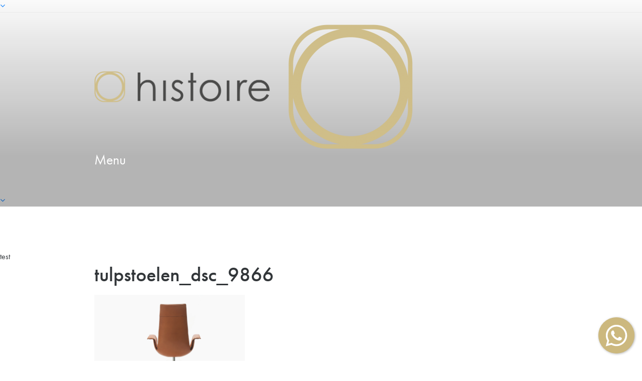

--- FILE ---
content_type: text/html; charset=utf-8
request_url: https://www.google.com/recaptcha/api2/anchor?ar=1&k=6LfVrqcUAAAAAACnXRABdlfqNo6iVD0Ys9iSIxqY&co=aHR0cHM6Ly9oaXN0b2lyZS5ubDo0NDM.&hl=en&v=N67nZn4AqZkNcbeMu4prBgzg&size=invisible&anchor-ms=20000&execute-ms=30000&cb=dp4azq7csclm
body_size: 48797
content:
<!DOCTYPE HTML><html dir="ltr" lang="en"><head><meta http-equiv="Content-Type" content="text/html; charset=UTF-8">
<meta http-equiv="X-UA-Compatible" content="IE=edge">
<title>reCAPTCHA</title>
<style type="text/css">
/* cyrillic-ext */
@font-face {
  font-family: 'Roboto';
  font-style: normal;
  font-weight: 400;
  font-stretch: 100%;
  src: url(//fonts.gstatic.com/s/roboto/v48/KFO7CnqEu92Fr1ME7kSn66aGLdTylUAMa3GUBHMdazTgWw.woff2) format('woff2');
  unicode-range: U+0460-052F, U+1C80-1C8A, U+20B4, U+2DE0-2DFF, U+A640-A69F, U+FE2E-FE2F;
}
/* cyrillic */
@font-face {
  font-family: 'Roboto';
  font-style: normal;
  font-weight: 400;
  font-stretch: 100%;
  src: url(//fonts.gstatic.com/s/roboto/v48/KFO7CnqEu92Fr1ME7kSn66aGLdTylUAMa3iUBHMdazTgWw.woff2) format('woff2');
  unicode-range: U+0301, U+0400-045F, U+0490-0491, U+04B0-04B1, U+2116;
}
/* greek-ext */
@font-face {
  font-family: 'Roboto';
  font-style: normal;
  font-weight: 400;
  font-stretch: 100%;
  src: url(//fonts.gstatic.com/s/roboto/v48/KFO7CnqEu92Fr1ME7kSn66aGLdTylUAMa3CUBHMdazTgWw.woff2) format('woff2');
  unicode-range: U+1F00-1FFF;
}
/* greek */
@font-face {
  font-family: 'Roboto';
  font-style: normal;
  font-weight: 400;
  font-stretch: 100%;
  src: url(//fonts.gstatic.com/s/roboto/v48/KFO7CnqEu92Fr1ME7kSn66aGLdTylUAMa3-UBHMdazTgWw.woff2) format('woff2');
  unicode-range: U+0370-0377, U+037A-037F, U+0384-038A, U+038C, U+038E-03A1, U+03A3-03FF;
}
/* math */
@font-face {
  font-family: 'Roboto';
  font-style: normal;
  font-weight: 400;
  font-stretch: 100%;
  src: url(//fonts.gstatic.com/s/roboto/v48/KFO7CnqEu92Fr1ME7kSn66aGLdTylUAMawCUBHMdazTgWw.woff2) format('woff2');
  unicode-range: U+0302-0303, U+0305, U+0307-0308, U+0310, U+0312, U+0315, U+031A, U+0326-0327, U+032C, U+032F-0330, U+0332-0333, U+0338, U+033A, U+0346, U+034D, U+0391-03A1, U+03A3-03A9, U+03B1-03C9, U+03D1, U+03D5-03D6, U+03F0-03F1, U+03F4-03F5, U+2016-2017, U+2034-2038, U+203C, U+2040, U+2043, U+2047, U+2050, U+2057, U+205F, U+2070-2071, U+2074-208E, U+2090-209C, U+20D0-20DC, U+20E1, U+20E5-20EF, U+2100-2112, U+2114-2115, U+2117-2121, U+2123-214F, U+2190, U+2192, U+2194-21AE, U+21B0-21E5, U+21F1-21F2, U+21F4-2211, U+2213-2214, U+2216-22FF, U+2308-230B, U+2310, U+2319, U+231C-2321, U+2336-237A, U+237C, U+2395, U+239B-23B7, U+23D0, U+23DC-23E1, U+2474-2475, U+25AF, U+25B3, U+25B7, U+25BD, U+25C1, U+25CA, U+25CC, U+25FB, U+266D-266F, U+27C0-27FF, U+2900-2AFF, U+2B0E-2B11, U+2B30-2B4C, U+2BFE, U+3030, U+FF5B, U+FF5D, U+1D400-1D7FF, U+1EE00-1EEFF;
}
/* symbols */
@font-face {
  font-family: 'Roboto';
  font-style: normal;
  font-weight: 400;
  font-stretch: 100%;
  src: url(//fonts.gstatic.com/s/roboto/v48/KFO7CnqEu92Fr1ME7kSn66aGLdTylUAMaxKUBHMdazTgWw.woff2) format('woff2');
  unicode-range: U+0001-000C, U+000E-001F, U+007F-009F, U+20DD-20E0, U+20E2-20E4, U+2150-218F, U+2190, U+2192, U+2194-2199, U+21AF, U+21E6-21F0, U+21F3, U+2218-2219, U+2299, U+22C4-22C6, U+2300-243F, U+2440-244A, U+2460-24FF, U+25A0-27BF, U+2800-28FF, U+2921-2922, U+2981, U+29BF, U+29EB, U+2B00-2BFF, U+4DC0-4DFF, U+FFF9-FFFB, U+10140-1018E, U+10190-1019C, U+101A0, U+101D0-101FD, U+102E0-102FB, U+10E60-10E7E, U+1D2C0-1D2D3, U+1D2E0-1D37F, U+1F000-1F0FF, U+1F100-1F1AD, U+1F1E6-1F1FF, U+1F30D-1F30F, U+1F315, U+1F31C, U+1F31E, U+1F320-1F32C, U+1F336, U+1F378, U+1F37D, U+1F382, U+1F393-1F39F, U+1F3A7-1F3A8, U+1F3AC-1F3AF, U+1F3C2, U+1F3C4-1F3C6, U+1F3CA-1F3CE, U+1F3D4-1F3E0, U+1F3ED, U+1F3F1-1F3F3, U+1F3F5-1F3F7, U+1F408, U+1F415, U+1F41F, U+1F426, U+1F43F, U+1F441-1F442, U+1F444, U+1F446-1F449, U+1F44C-1F44E, U+1F453, U+1F46A, U+1F47D, U+1F4A3, U+1F4B0, U+1F4B3, U+1F4B9, U+1F4BB, U+1F4BF, U+1F4C8-1F4CB, U+1F4D6, U+1F4DA, U+1F4DF, U+1F4E3-1F4E6, U+1F4EA-1F4ED, U+1F4F7, U+1F4F9-1F4FB, U+1F4FD-1F4FE, U+1F503, U+1F507-1F50B, U+1F50D, U+1F512-1F513, U+1F53E-1F54A, U+1F54F-1F5FA, U+1F610, U+1F650-1F67F, U+1F687, U+1F68D, U+1F691, U+1F694, U+1F698, U+1F6AD, U+1F6B2, U+1F6B9-1F6BA, U+1F6BC, U+1F6C6-1F6CF, U+1F6D3-1F6D7, U+1F6E0-1F6EA, U+1F6F0-1F6F3, U+1F6F7-1F6FC, U+1F700-1F7FF, U+1F800-1F80B, U+1F810-1F847, U+1F850-1F859, U+1F860-1F887, U+1F890-1F8AD, U+1F8B0-1F8BB, U+1F8C0-1F8C1, U+1F900-1F90B, U+1F93B, U+1F946, U+1F984, U+1F996, U+1F9E9, U+1FA00-1FA6F, U+1FA70-1FA7C, U+1FA80-1FA89, U+1FA8F-1FAC6, U+1FACE-1FADC, U+1FADF-1FAE9, U+1FAF0-1FAF8, U+1FB00-1FBFF;
}
/* vietnamese */
@font-face {
  font-family: 'Roboto';
  font-style: normal;
  font-weight: 400;
  font-stretch: 100%;
  src: url(//fonts.gstatic.com/s/roboto/v48/KFO7CnqEu92Fr1ME7kSn66aGLdTylUAMa3OUBHMdazTgWw.woff2) format('woff2');
  unicode-range: U+0102-0103, U+0110-0111, U+0128-0129, U+0168-0169, U+01A0-01A1, U+01AF-01B0, U+0300-0301, U+0303-0304, U+0308-0309, U+0323, U+0329, U+1EA0-1EF9, U+20AB;
}
/* latin-ext */
@font-face {
  font-family: 'Roboto';
  font-style: normal;
  font-weight: 400;
  font-stretch: 100%;
  src: url(//fonts.gstatic.com/s/roboto/v48/KFO7CnqEu92Fr1ME7kSn66aGLdTylUAMa3KUBHMdazTgWw.woff2) format('woff2');
  unicode-range: U+0100-02BA, U+02BD-02C5, U+02C7-02CC, U+02CE-02D7, U+02DD-02FF, U+0304, U+0308, U+0329, U+1D00-1DBF, U+1E00-1E9F, U+1EF2-1EFF, U+2020, U+20A0-20AB, U+20AD-20C0, U+2113, U+2C60-2C7F, U+A720-A7FF;
}
/* latin */
@font-face {
  font-family: 'Roboto';
  font-style: normal;
  font-weight: 400;
  font-stretch: 100%;
  src: url(//fonts.gstatic.com/s/roboto/v48/KFO7CnqEu92Fr1ME7kSn66aGLdTylUAMa3yUBHMdazQ.woff2) format('woff2');
  unicode-range: U+0000-00FF, U+0131, U+0152-0153, U+02BB-02BC, U+02C6, U+02DA, U+02DC, U+0304, U+0308, U+0329, U+2000-206F, U+20AC, U+2122, U+2191, U+2193, U+2212, U+2215, U+FEFF, U+FFFD;
}
/* cyrillic-ext */
@font-face {
  font-family: 'Roboto';
  font-style: normal;
  font-weight: 500;
  font-stretch: 100%;
  src: url(//fonts.gstatic.com/s/roboto/v48/KFO7CnqEu92Fr1ME7kSn66aGLdTylUAMa3GUBHMdazTgWw.woff2) format('woff2');
  unicode-range: U+0460-052F, U+1C80-1C8A, U+20B4, U+2DE0-2DFF, U+A640-A69F, U+FE2E-FE2F;
}
/* cyrillic */
@font-face {
  font-family: 'Roboto';
  font-style: normal;
  font-weight: 500;
  font-stretch: 100%;
  src: url(//fonts.gstatic.com/s/roboto/v48/KFO7CnqEu92Fr1ME7kSn66aGLdTylUAMa3iUBHMdazTgWw.woff2) format('woff2');
  unicode-range: U+0301, U+0400-045F, U+0490-0491, U+04B0-04B1, U+2116;
}
/* greek-ext */
@font-face {
  font-family: 'Roboto';
  font-style: normal;
  font-weight: 500;
  font-stretch: 100%;
  src: url(//fonts.gstatic.com/s/roboto/v48/KFO7CnqEu92Fr1ME7kSn66aGLdTylUAMa3CUBHMdazTgWw.woff2) format('woff2');
  unicode-range: U+1F00-1FFF;
}
/* greek */
@font-face {
  font-family: 'Roboto';
  font-style: normal;
  font-weight: 500;
  font-stretch: 100%;
  src: url(//fonts.gstatic.com/s/roboto/v48/KFO7CnqEu92Fr1ME7kSn66aGLdTylUAMa3-UBHMdazTgWw.woff2) format('woff2');
  unicode-range: U+0370-0377, U+037A-037F, U+0384-038A, U+038C, U+038E-03A1, U+03A3-03FF;
}
/* math */
@font-face {
  font-family: 'Roboto';
  font-style: normal;
  font-weight: 500;
  font-stretch: 100%;
  src: url(//fonts.gstatic.com/s/roboto/v48/KFO7CnqEu92Fr1ME7kSn66aGLdTylUAMawCUBHMdazTgWw.woff2) format('woff2');
  unicode-range: U+0302-0303, U+0305, U+0307-0308, U+0310, U+0312, U+0315, U+031A, U+0326-0327, U+032C, U+032F-0330, U+0332-0333, U+0338, U+033A, U+0346, U+034D, U+0391-03A1, U+03A3-03A9, U+03B1-03C9, U+03D1, U+03D5-03D6, U+03F0-03F1, U+03F4-03F5, U+2016-2017, U+2034-2038, U+203C, U+2040, U+2043, U+2047, U+2050, U+2057, U+205F, U+2070-2071, U+2074-208E, U+2090-209C, U+20D0-20DC, U+20E1, U+20E5-20EF, U+2100-2112, U+2114-2115, U+2117-2121, U+2123-214F, U+2190, U+2192, U+2194-21AE, U+21B0-21E5, U+21F1-21F2, U+21F4-2211, U+2213-2214, U+2216-22FF, U+2308-230B, U+2310, U+2319, U+231C-2321, U+2336-237A, U+237C, U+2395, U+239B-23B7, U+23D0, U+23DC-23E1, U+2474-2475, U+25AF, U+25B3, U+25B7, U+25BD, U+25C1, U+25CA, U+25CC, U+25FB, U+266D-266F, U+27C0-27FF, U+2900-2AFF, U+2B0E-2B11, U+2B30-2B4C, U+2BFE, U+3030, U+FF5B, U+FF5D, U+1D400-1D7FF, U+1EE00-1EEFF;
}
/* symbols */
@font-face {
  font-family: 'Roboto';
  font-style: normal;
  font-weight: 500;
  font-stretch: 100%;
  src: url(//fonts.gstatic.com/s/roboto/v48/KFO7CnqEu92Fr1ME7kSn66aGLdTylUAMaxKUBHMdazTgWw.woff2) format('woff2');
  unicode-range: U+0001-000C, U+000E-001F, U+007F-009F, U+20DD-20E0, U+20E2-20E4, U+2150-218F, U+2190, U+2192, U+2194-2199, U+21AF, U+21E6-21F0, U+21F3, U+2218-2219, U+2299, U+22C4-22C6, U+2300-243F, U+2440-244A, U+2460-24FF, U+25A0-27BF, U+2800-28FF, U+2921-2922, U+2981, U+29BF, U+29EB, U+2B00-2BFF, U+4DC0-4DFF, U+FFF9-FFFB, U+10140-1018E, U+10190-1019C, U+101A0, U+101D0-101FD, U+102E0-102FB, U+10E60-10E7E, U+1D2C0-1D2D3, U+1D2E0-1D37F, U+1F000-1F0FF, U+1F100-1F1AD, U+1F1E6-1F1FF, U+1F30D-1F30F, U+1F315, U+1F31C, U+1F31E, U+1F320-1F32C, U+1F336, U+1F378, U+1F37D, U+1F382, U+1F393-1F39F, U+1F3A7-1F3A8, U+1F3AC-1F3AF, U+1F3C2, U+1F3C4-1F3C6, U+1F3CA-1F3CE, U+1F3D4-1F3E0, U+1F3ED, U+1F3F1-1F3F3, U+1F3F5-1F3F7, U+1F408, U+1F415, U+1F41F, U+1F426, U+1F43F, U+1F441-1F442, U+1F444, U+1F446-1F449, U+1F44C-1F44E, U+1F453, U+1F46A, U+1F47D, U+1F4A3, U+1F4B0, U+1F4B3, U+1F4B9, U+1F4BB, U+1F4BF, U+1F4C8-1F4CB, U+1F4D6, U+1F4DA, U+1F4DF, U+1F4E3-1F4E6, U+1F4EA-1F4ED, U+1F4F7, U+1F4F9-1F4FB, U+1F4FD-1F4FE, U+1F503, U+1F507-1F50B, U+1F50D, U+1F512-1F513, U+1F53E-1F54A, U+1F54F-1F5FA, U+1F610, U+1F650-1F67F, U+1F687, U+1F68D, U+1F691, U+1F694, U+1F698, U+1F6AD, U+1F6B2, U+1F6B9-1F6BA, U+1F6BC, U+1F6C6-1F6CF, U+1F6D3-1F6D7, U+1F6E0-1F6EA, U+1F6F0-1F6F3, U+1F6F7-1F6FC, U+1F700-1F7FF, U+1F800-1F80B, U+1F810-1F847, U+1F850-1F859, U+1F860-1F887, U+1F890-1F8AD, U+1F8B0-1F8BB, U+1F8C0-1F8C1, U+1F900-1F90B, U+1F93B, U+1F946, U+1F984, U+1F996, U+1F9E9, U+1FA00-1FA6F, U+1FA70-1FA7C, U+1FA80-1FA89, U+1FA8F-1FAC6, U+1FACE-1FADC, U+1FADF-1FAE9, U+1FAF0-1FAF8, U+1FB00-1FBFF;
}
/* vietnamese */
@font-face {
  font-family: 'Roboto';
  font-style: normal;
  font-weight: 500;
  font-stretch: 100%;
  src: url(//fonts.gstatic.com/s/roboto/v48/KFO7CnqEu92Fr1ME7kSn66aGLdTylUAMa3OUBHMdazTgWw.woff2) format('woff2');
  unicode-range: U+0102-0103, U+0110-0111, U+0128-0129, U+0168-0169, U+01A0-01A1, U+01AF-01B0, U+0300-0301, U+0303-0304, U+0308-0309, U+0323, U+0329, U+1EA0-1EF9, U+20AB;
}
/* latin-ext */
@font-face {
  font-family: 'Roboto';
  font-style: normal;
  font-weight: 500;
  font-stretch: 100%;
  src: url(//fonts.gstatic.com/s/roboto/v48/KFO7CnqEu92Fr1ME7kSn66aGLdTylUAMa3KUBHMdazTgWw.woff2) format('woff2');
  unicode-range: U+0100-02BA, U+02BD-02C5, U+02C7-02CC, U+02CE-02D7, U+02DD-02FF, U+0304, U+0308, U+0329, U+1D00-1DBF, U+1E00-1E9F, U+1EF2-1EFF, U+2020, U+20A0-20AB, U+20AD-20C0, U+2113, U+2C60-2C7F, U+A720-A7FF;
}
/* latin */
@font-face {
  font-family: 'Roboto';
  font-style: normal;
  font-weight: 500;
  font-stretch: 100%;
  src: url(//fonts.gstatic.com/s/roboto/v48/KFO7CnqEu92Fr1ME7kSn66aGLdTylUAMa3yUBHMdazQ.woff2) format('woff2');
  unicode-range: U+0000-00FF, U+0131, U+0152-0153, U+02BB-02BC, U+02C6, U+02DA, U+02DC, U+0304, U+0308, U+0329, U+2000-206F, U+20AC, U+2122, U+2191, U+2193, U+2212, U+2215, U+FEFF, U+FFFD;
}
/* cyrillic-ext */
@font-face {
  font-family: 'Roboto';
  font-style: normal;
  font-weight: 900;
  font-stretch: 100%;
  src: url(//fonts.gstatic.com/s/roboto/v48/KFO7CnqEu92Fr1ME7kSn66aGLdTylUAMa3GUBHMdazTgWw.woff2) format('woff2');
  unicode-range: U+0460-052F, U+1C80-1C8A, U+20B4, U+2DE0-2DFF, U+A640-A69F, U+FE2E-FE2F;
}
/* cyrillic */
@font-face {
  font-family: 'Roboto';
  font-style: normal;
  font-weight: 900;
  font-stretch: 100%;
  src: url(//fonts.gstatic.com/s/roboto/v48/KFO7CnqEu92Fr1ME7kSn66aGLdTylUAMa3iUBHMdazTgWw.woff2) format('woff2');
  unicode-range: U+0301, U+0400-045F, U+0490-0491, U+04B0-04B1, U+2116;
}
/* greek-ext */
@font-face {
  font-family: 'Roboto';
  font-style: normal;
  font-weight: 900;
  font-stretch: 100%;
  src: url(//fonts.gstatic.com/s/roboto/v48/KFO7CnqEu92Fr1ME7kSn66aGLdTylUAMa3CUBHMdazTgWw.woff2) format('woff2');
  unicode-range: U+1F00-1FFF;
}
/* greek */
@font-face {
  font-family: 'Roboto';
  font-style: normal;
  font-weight: 900;
  font-stretch: 100%;
  src: url(//fonts.gstatic.com/s/roboto/v48/KFO7CnqEu92Fr1ME7kSn66aGLdTylUAMa3-UBHMdazTgWw.woff2) format('woff2');
  unicode-range: U+0370-0377, U+037A-037F, U+0384-038A, U+038C, U+038E-03A1, U+03A3-03FF;
}
/* math */
@font-face {
  font-family: 'Roboto';
  font-style: normal;
  font-weight: 900;
  font-stretch: 100%;
  src: url(//fonts.gstatic.com/s/roboto/v48/KFO7CnqEu92Fr1ME7kSn66aGLdTylUAMawCUBHMdazTgWw.woff2) format('woff2');
  unicode-range: U+0302-0303, U+0305, U+0307-0308, U+0310, U+0312, U+0315, U+031A, U+0326-0327, U+032C, U+032F-0330, U+0332-0333, U+0338, U+033A, U+0346, U+034D, U+0391-03A1, U+03A3-03A9, U+03B1-03C9, U+03D1, U+03D5-03D6, U+03F0-03F1, U+03F4-03F5, U+2016-2017, U+2034-2038, U+203C, U+2040, U+2043, U+2047, U+2050, U+2057, U+205F, U+2070-2071, U+2074-208E, U+2090-209C, U+20D0-20DC, U+20E1, U+20E5-20EF, U+2100-2112, U+2114-2115, U+2117-2121, U+2123-214F, U+2190, U+2192, U+2194-21AE, U+21B0-21E5, U+21F1-21F2, U+21F4-2211, U+2213-2214, U+2216-22FF, U+2308-230B, U+2310, U+2319, U+231C-2321, U+2336-237A, U+237C, U+2395, U+239B-23B7, U+23D0, U+23DC-23E1, U+2474-2475, U+25AF, U+25B3, U+25B7, U+25BD, U+25C1, U+25CA, U+25CC, U+25FB, U+266D-266F, U+27C0-27FF, U+2900-2AFF, U+2B0E-2B11, U+2B30-2B4C, U+2BFE, U+3030, U+FF5B, U+FF5D, U+1D400-1D7FF, U+1EE00-1EEFF;
}
/* symbols */
@font-face {
  font-family: 'Roboto';
  font-style: normal;
  font-weight: 900;
  font-stretch: 100%;
  src: url(//fonts.gstatic.com/s/roboto/v48/KFO7CnqEu92Fr1ME7kSn66aGLdTylUAMaxKUBHMdazTgWw.woff2) format('woff2');
  unicode-range: U+0001-000C, U+000E-001F, U+007F-009F, U+20DD-20E0, U+20E2-20E4, U+2150-218F, U+2190, U+2192, U+2194-2199, U+21AF, U+21E6-21F0, U+21F3, U+2218-2219, U+2299, U+22C4-22C6, U+2300-243F, U+2440-244A, U+2460-24FF, U+25A0-27BF, U+2800-28FF, U+2921-2922, U+2981, U+29BF, U+29EB, U+2B00-2BFF, U+4DC0-4DFF, U+FFF9-FFFB, U+10140-1018E, U+10190-1019C, U+101A0, U+101D0-101FD, U+102E0-102FB, U+10E60-10E7E, U+1D2C0-1D2D3, U+1D2E0-1D37F, U+1F000-1F0FF, U+1F100-1F1AD, U+1F1E6-1F1FF, U+1F30D-1F30F, U+1F315, U+1F31C, U+1F31E, U+1F320-1F32C, U+1F336, U+1F378, U+1F37D, U+1F382, U+1F393-1F39F, U+1F3A7-1F3A8, U+1F3AC-1F3AF, U+1F3C2, U+1F3C4-1F3C6, U+1F3CA-1F3CE, U+1F3D4-1F3E0, U+1F3ED, U+1F3F1-1F3F3, U+1F3F5-1F3F7, U+1F408, U+1F415, U+1F41F, U+1F426, U+1F43F, U+1F441-1F442, U+1F444, U+1F446-1F449, U+1F44C-1F44E, U+1F453, U+1F46A, U+1F47D, U+1F4A3, U+1F4B0, U+1F4B3, U+1F4B9, U+1F4BB, U+1F4BF, U+1F4C8-1F4CB, U+1F4D6, U+1F4DA, U+1F4DF, U+1F4E3-1F4E6, U+1F4EA-1F4ED, U+1F4F7, U+1F4F9-1F4FB, U+1F4FD-1F4FE, U+1F503, U+1F507-1F50B, U+1F50D, U+1F512-1F513, U+1F53E-1F54A, U+1F54F-1F5FA, U+1F610, U+1F650-1F67F, U+1F687, U+1F68D, U+1F691, U+1F694, U+1F698, U+1F6AD, U+1F6B2, U+1F6B9-1F6BA, U+1F6BC, U+1F6C6-1F6CF, U+1F6D3-1F6D7, U+1F6E0-1F6EA, U+1F6F0-1F6F3, U+1F6F7-1F6FC, U+1F700-1F7FF, U+1F800-1F80B, U+1F810-1F847, U+1F850-1F859, U+1F860-1F887, U+1F890-1F8AD, U+1F8B0-1F8BB, U+1F8C0-1F8C1, U+1F900-1F90B, U+1F93B, U+1F946, U+1F984, U+1F996, U+1F9E9, U+1FA00-1FA6F, U+1FA70-1FA7C, U+1FA80-1FA89, U+1FA8F-1FAC6, U+1FACE-1FADC, U+1FADF-1FAE9, U+1FAF0-1FAF8, U+1FB00-1FBFF;
}
/* vietnamese */
@font-face {
  font-family: 'Roboto';
  font-style: normal;
  font-weight: 900;
  font-stretch: 100%;
  src: url(//fonts.gstatic.com/s/roboto/v48/KFO7CnqEu92Fr1ME7kSn66aGLdTylUAMa3OUBHMdazTgWw.woff2) format('woff2');
  unicode-range: U+0102-0103, U+0110-0111, U+0128-0129, U+0168-0169, U+01A0-01A1, U+01AF-01B0, U+0300-0301, U+0303-0304, U+0308-0309, U+0323, U+0329, U+1EA0-1EF9, U+20AB;
}
/* latin-ext */
@font-face {
  font-family: 'Roboto';
  font-style: normal;
  font-weight: 900;
  font-stretch: 100%;
  src: url(//fonts.gstatic.com/s/roboto/v48/KFO7CnqEu92Fr1ME7kSn66aGLdTylUAMa3KUBHMdazTgWw.woff2) format('woff2');
  unicode-range: U+0100-02BA, U+02BD-02C5, U+02C7-02CC, U+02CE-02D7, U+02DD-02FF, U+0304, U+0308, U+0329, U+1D00-1DBF, U+1E00-1E9F, U+1EF2-1EFF, U+2020, U+20A0-20AB, U+20AD-20C0, U+2113, U+2C60-2C7F, U+A720-A7FF;
}
/* latin */
@font-face {
  font-family: 'Roboto';
  font-style: normal;
  font-weight: 900;
  font-stretch: 100%;
  src: url(//fonts.gstatic.com/s/roboto/v48/KFO7CnqEu92Fr1ME7kSn66aGLdTylUAMa3yUBHMdazQ.woff2) format('woff2');
  unicode-range: U+0000-00FF, U+0131, U+0152-0153, U+02BB-02BC, U+02C6, U+02DA, U+02DC, U+0304, U+0308, U+0329, U+2000-206F, U+20AC, U+2122, U+2191, U+2193, U+2212, U+2215, U+FEFF, U+FFFD;
}

</style>
<link rel="stylesheet" type="text/css" href="https://www.gstatic.com/recaptcha/releases/N67nZn4AqZkNcbeMu4prBgzg/styles__ltr.css">
<script nonce="dUBdScp99aQX6rrK8j-rjQ" type="text/javascript">window['__recaptcha_api'] = 'https://www.google.com/recaptcha/api2/';</script>
<script type="text/javascript" src="https://www.gstatic.com/recaptcha/releases/N67nZn4AqZkNcbeMu4prBgzg/recaptcha__en.js" nonce="dUBdScp99aQX6rrK8j-rjQ">
      
    </script></head>
<body><div id="rc-anchor-alert" class="rc-anchor-alert"></div>
<input type="hidden" id="recaptcha-token" value="[base64]">
<script type="text/javascript" nonce="dUBdScp99aQX6rrK8j-rjQ">
      recaptcha.anchor.Main.init("[\x22ainput\x22,[\x22bgdata\x22,\x22\x22,\[base64]/[base64]/[base64]/bmV3IHJbeF0oY1swXSk6RT09Mj9uZXcgclt4XShjWzBdLGNbMV0pOkU9PTM/bmV3IHJbeF0oY1swXSxjWzFdLGNbMl0pOkU9PTQ/[base64]/[base64]/[base64]/[base64]/[base64]/[base64]/[base64]/[base64]\x22,\[base64]\\u003d\x22,\[base64]/Do8K+w4oxwopNwrjDgsKew7HCkWHDo8KrUS91DnlFwpZQwrZ4Q8ODw5XDnEUMASjDhsKFwoJ5wqwgT8KIw7tjWVrCgw1owrkzwp7ClgXDhis6w6nDv3nCpT/CucOQw5kgKQkkw4l9OcKRf8KZw6PChlDCoxnCtiHDjsO8w7fDpcKKdsOVIcOvw6pKwpMGGVxze8OKIsOJwosdSUB8PlkLesKlFWdkXSjDicKTwo0FwqoaBSzDosOadMO+CsK5w6rDjsKBDCRnw6rCqwd2wqlfA8K+esKwwo/CnEfCr8Ome8KewrFKfCvDo8OIw5VLw5EUw53CjMOLQ8KTVDVfZcKzw7fCtMOHwrgCesOww5/Ci8KnfE5ZZcKLw7EFwrAHQ8O7w5o/w48qUcO2w6kdwoNYJ8Obwq89w7fDrCDDkVjCpsKnw6YZwqTDny7Dvkp+bMKOw69gwrPCvsKqw5bCuWPDk8KBw4d7WhnClcO9w6TCj2DDvcOkwqPDjQ/CkMK5WcOsZ2IMI0PDnxTCm8KFe8KnEMKAbmxBUShqw4QAw7XCjcKwL8OnN8Kqw7hxYAhrwoViFSHDhi5ZdFTCixHClMKpwrnDu8Olw5VrKlbDncKow4XDs2kDwp0mAsKjw4PDiBfCtRtQN8Ovw6g/MlUAGcO4EcKxHj7Dvx3CmhY2w4LCnHBPw7HDiQ5Xw7HDlBoobwY5BmzCksKULitpfsKvfhQOwrBWMSIbRk1xHnsmw6fDqMKdwprDpX/DhRpjwpgrw4jCq1PChcObw6oNEjAcA8OTw5vDjFx7w4PCu8K2SE/[base64]/w7laCmEzek7CrGzCgcKPw5bDp8OJDhfDgsKhw4nCncKfGhJpEG/CtMONQnfCiCE6wpFlw4BnCnnDnMOIw6hBGXZMLsKLw5hrKsK2w6hZPXJLWWjDgGNwbcO0wp1XwrrCl0/[base64]/ChzLDuw/DtMKTAsOtwrDCmsO3ISZeMBDClyomLitlM8KRw5sbwpwBZ1UVA8OKwqQWesKjwplpTMOjwoERw4HCuxfCiBp8PsKKwrfCkMKTw6TDnMOkw47DgsK8w6/DkMKHw7gVw6RFNsOiVMKMw4Brw6rCmThXAREIGMO1JwRaW8OWCy7DoxNYVkk0w4fClcK/w5bCiMKJUMK5VMKyc2Bqw6d4wq/Cv3M/ZMOYdl7DgFHCjcKsIF7ClMKKLMOXRQBHEMOwIsOIC0HDmSxTwrQKwpcvZ8OGw4fCk8K/wr3Cv8Opw7wowq1ow7PCh3/Dl8OrwqvCiAHCmMOUwpMuWcKdEhfCocOBD8KtT8KawqvCmx7ClsK9LsK2BkY3w4TDs8KBw7Y+IcKKw4XClQDDj8KEE8Kow5lUw5XCgcOBwr7CtSkZwo4Aw7bDoMOoGMKYw6HCu8O/eMKCEypkwrtBwqx+w6LCi2HCgcKhCx07wrXDnsKgf30Tw5LClsK4w7tgwpLCnsOTwobDlipsV1TDiVUkwpjCmcKhHyrDqMOLYcKsQcOjw6/[base64]/CqsKFw70+wotXGjdJw5LCrcK2w6TDgcKew5PCqC8LGsOjFC/DpSJGw6vCnsOHYcOjwrfDix/Dp8K3woZAGcKlwonDp8OPdwY5T8Kyw43Cl1UiW2JEw5zDqMKQw6UrUxjCmcKKw43Do8KdwoDCghwmw7tKw6HDtSrDnsOePn9zLEcLw4VvW8KJw7lfUljDr8Kawq/DgHAOO8KUCsKqw5cAw6BQKcKfM0DDrhM9VMOmw690wrY2Q3tLwr0cQ0LChArDtcKkw7lcFMKKVEnDicO9w6XChSnCj8Oyw4bCm8O5bcOvA2LCjsKZw5TCqTUgbUrDkWDDoj3DlcKFWnBfZMK6YsO8J3YLIj8Gw6VtXyPCvW1/[base64]/Y2QOw4jCusKIIVVbd8O8JsKCwofCiRHCjw4JCX45wr/CuU7Cv0LDkGt5KTBiw4DCn0fDjsOKw7AiwolYBCQpwq1nPTstI8OPw4siw7Icw6kFwqHDo8KOw6bDixjDvHzDv8KIdUpAQX7CqMOjwqDCrBLDvwZ6QQLDrcOfbMO0w5dCTsK2w7TDssKaIcK2f8O6wrMrw4BJwqdCwq/Cmm7CiUkNH8Kkw7VDw5grB39Dw5sCwqjDh8Kbw6/Du2dKZsKIw4vCq3FUwp/DvMO5cMOnTHXDug7DkibCi8OVUFzDicKsdsODw7FzUwtvbQ/[base64]/DtnJ9dMO7wpvDlgDDjH5ww5jDjjzDjsOEw5jDlDRufFoMScOewqE8SsKqwpXDtMKnwp/CihM/wopscV17RcOMw5XDqC8wfsKdwq3CikJGLGDClwMiR8O3F8KXRwLCmMO/bMKkw48LwpTDjDXDpg9bYwdoA0LDg8O9PU/DjcK4I8KNAX5FKcK/w5FtBMK6wrhDw6HCtAPCg8KCaWXCjTnDjFnDpcKuw5JQYcONwo/DjcObccO8wofDl8OCwoEPwonDgcOGERsXwpfDtlMaZA/[base64]/[base64]/[base64]/DmWfDqWTDucOUwoR4wqRewoDCiUwoLEZ+w7VTXDrCqAk4ZgDCoTXCinNWFx5WN3vCkMKlA8KadcK4w6HCsiLDr8KhMsO8w75VQ8Ozb1HCnMKcKlZQM8OEUk7DqMO+eCPCicK4w5LClcO9GcKCKcKFYHxhFCvCi8KxEzXCu8K3wr3CqsO3VSDCjgs/[base64]/DhXzDryPDpMKtwr7CucO7HcKTw4EpF8OgQMKeQcK7BMKRw4Eew6sew5HCl8KEwrVJLsKFw4XDkDtKYcKrw7VOwpkyw4FLw61zCsKjMMO7C8ORHAtgTiR8YmTDrVnDlcKbO8KewrZednIbGMOXwqjDmyvDu1ZTIsKfw7PCpcOxw7PDn8KpLMOqw7/[base64]/CuRRCwrLCnsK8M8K0wr9ywp9+HsKdw5gsY0bDo8OpwpVREMKCMy7DsMOheQRwbkJEHX7CvlkiOHzDrsODEQpVPsKcWMKXw67ComvDtcORw4wvw5vCmjLCjsKuEE7Dk8OAQ8KkCHXDnX3DqGB8w6JKw5xEwo/Ct2fDnMK6emTCtsOlMGrDpyXDsWIiwpTDrBo4wqcNw5/[base64]/DhCzDn8OCw70HU8KVwqLDhXzDlGDDlcK5w6QEVwE/[base64]/[base64]/[base64]/Dm2MUw6HCsFgPw4PDgRJDwoAzw43CtxbDhGV3CMKNwoRhNcOsMMKwHsKXwpY3w5rCtRLCqsOJDm8jEinCkx/CqCFhw7R/T8OdQGJ/TcO5wrTCikV7wqNtworDhAFUwqbDlmkJZyTCksOIw505XMOdw6DCisOAwrAPA37DgFo+BlgoAcObD2NHXEfCicOCciYyQnJNw73CjcOUwoTCqMOJUVE3CMKGwrMOwrgTwprDjsKMCUvDiEQrAMOFWiPDkMOaBhXCvcOgDsKgwrtZwq3DmA7Drw/CmhnClU7CnUTDpMKCGzc3w6Yvw4AFCsKYTcKqEzpWHDzCnzzDkjXDkSvDqXDDm8KHwoN/woXCuMKVMGLDo3DCu8KzOybCu3vDtcK/[base64]/DkxJ7JRBTwqTCsCXCjMK5w5jCh8OSwo0IOibDlcKUw5tMGQ3DvsOdAQwrwrFbSXR5acOEw5bDkcOUwoNCwqxwZmbCiAN3NMKBwrBCOsK9wqcYwr59M8KjwrYjThkmw6ZxNMO5w6V8w4DChMKYfwzCssKDGRUlw7oUw5ttYSHCs8OTOH3DtgUXCmw3eAoew5ZtXx/DsR3DrsKNDg9xFsKZLMKTwp1bexTDg1PCmW8ow7cEZkfDssOjwrHDiyvDmMO0esO/w60nNBpWOjHDtRtEwrXDhsOWHn3DnMO7LU5SI8OCw7XDssKBwqzCnzLCmcKddX/DgsO/[base64]/w4xkwpECUWXCpFnClUsTwqxNw5LDucONwrPDocO5Ag9cwpMAScK8YBI7BQnChEJucRRxwrMva2V3VlJcTkFEIgwQw7kyJ1vCi8OKEMOkwp3DrS7CocOxWcOCVElUwqjDmsKxfhMgwpQQU8OGw5/Coy3Ci8KSfSvDlMKnwqHDr8Kgw70Yw4rDm8ONS31Mw5nCkTDCsj3CjlsOcRYVQAMXw7nDgsOyw71NwrfCpsK9aATDq8K/YUjCrX7Dm23DnwJ0wr4yw7DCnUl1w77CqENRG1/DvzM4XBLDsEUhw6XClMOKHsOPwoPCpsK6M8KQE8Ktw6pnw69GwqnCiBDCpxE1wpjCiVRDwpTDtXHDoMOrMcOhb2RBHsOoDB0Iw4XCnsOUw6JBbcKiQ0rCsDHDkC3DgcKITBFdcsO9w67CvQPCuMKiwp7Dl3t+X2HClsOyw4zCmsOwwpbCgD9dwq/DucOcwrcJw5Evw5sXOXMhw5jDpMKdAgzCmcOMWi/[base64]/CpFAPG8Oiw7gnZXPCiMKPVsKXKMOLYcKxDcO1w6nDvHLDq33Co3VyNcKBSsOkbsORw6V6Kxlew6hxNydAY8OAfwg/[base64]/DlsO9I8OAw4XDiXABw5Q6TsOSX1HClz1xw7wVCBlzw5jClHUJfcKWaMOUX8KQD8KNWXbCqBXDosOfHcKMByrCr2/DqMOpFMOxwqRlf8KEF8Kxw5zCuMOywrY9Y8OSwonDjSbCkMOHwp/DjcOrJUQtK1zDlFbDpyMMCMKMCzfDscOrw5MyKSEtwofCv8OqVSzCo2B3w53ClB5kTMKpecOswpNJwoR5awsIwqfDsC/CmMK1ImsGWDUfLEvCrMO8SRbChDDCm2sWQMO8w7vCicKtCjxJwrE3wo/CrDJvUUHDqjQtwoFnw61RdU4aGsOwwqrChMKqwpx5w6LDhsKMKHzDocOiwo0bwqvCkXDCp8OeGRbCvsK6w71Sw5oPwpTCrsK2wqAaw7fCtm7Dp8OwwoFkNRrDqMOBYWzDhGg+d0/CmMOaMMKwasO5w5c/IsKlw59qZ0p7YQbCtgM0NAhdw5tyekkdfCEtHE5lw4AVw4snw58VwqzCn2gQw7YJwrBDXcOpwoIBIsKpIsOgw6l3w7dhflRSwoZxAMKQw5w6w7vDhUY+w6NvdcKPfSgYwoHCsMOzcMKFwqwUJgMLD8KkOFDDlRduwrXDrcOcPV3CtiHCk8OJK8KPUMKiYMOowr/CgkkgwpgewrPDk3PCnMOkIsORwpPDncOQw5sJwpV/w489NmnCkcK0JsOdHsOMXSDDiFnDv8KXw7LDkVpVwr0bw5vDgcOCwrB/wpfClsKpd8KOc8KKEcKERHPDsFFXwoTDsiFtRDfCp8OGA2YZHMKZLsKKw41CWnnDucK9I8O/UBTDj2PCpcK4w7DCn0pQwpciwr9ew7vDgA/[base64]/Dv2rDpBDCmn3CusOrw7XDnsKSPUkqXm4IAwHCv8O9w7XCs8KBwpvDtMOQW8KkFzVJJlwuwpwLUsOpCUTDisKxwocDw4HCu0I9wqzCq8O1wr3CiT3DjcOHw4/Ds8OVwpJJwo0mGMKAwovDsMKZC8O6EMOWw6vCo8K+EFHCvhTDmGnCucKPw417AUpsKsOFwodkBcKywrzDhsOGSCjCoMOQDsOUwqjCl8OFRMKkaCdceQPCocOSbMKNT3lRw6DCpyYWP8OyDTZIwo/Dt8OJSnjCo8Kgw5VsP8KcbcO0wqhGw7B8PcKcw7gTFC5odDteRXPCqcKKJ8KsMGXDtMKAMMKvQmclwrLCm8OHW8OyfxTDqcOtw5k4S8KXw5V8w4wBej5FGcOLImLCoSnClsOVXsOxBQ/CncOwwrVvwqIcwrTDq8Ouw6LDvTQqwpIowrcOWcKBIsOcaBoIGcKuw53DhwgvbjjDicOFdRJlDMOHTUAmw6hDcQHCgMKrBcKjAnjDrXXCsEskM8OUwr4dVg8RFl/[base64]/[base64]/[base64]/CnsK9NEzCsXXCgVtYZsObZ1TDh3TClh3Cs1HCoSLCk0gFYcKnbMK8w5jCmcKgwoPDmwPDuU/Cpn3Ch8K6w4MzPRLDsB/Cpj7CgMK3NcO2w4BCwoMcfMKcQ29zw6ZfUUVkwpDChMOiHsOWCw/DlVbCqcOSwrfCoiZfwrrDhXXDtUYNMSLDskQgVCLDsMKyL8OYw7UUw5gVw5ICbBZyAHLCl8K1w6PCpkF4w7vCrSbDrxfDo8Kpw5YWKTE9X8KTw57CgcKOQ8K0w49PwrNUw6lyHcOqwptaw4Newqt4BMOtNgh5UsKMw6Upwq/Dj8O4wqMIw6rDhQ7DoDrCnsOVHFNKLcOBPsKfEko+w7paw4lzw48twqwIwp/Cr27DqMOLMcOUw7IYw4jCsMKZK8KPw5jDviVQcSbDrB/CgcKbA8KBVcO2HjEPw68ew43DgHQGwqfDok1mScO3TzHCtsKqC8OoeXdWF8Kbw58Iw4UVw4XDtyTCjw1Kw5IUcnrChcK/w6bDh8KEw5s+Sgpdw7wxwqrDtsOXw6skwq8kwrjCg0Rmw7Fiw44Cw4g+w49ww73ChsKxA3vCvHxRwq9ycl8+woTCg8OXXsK7NX3DmsKkVMKlwrfDscOiLsKKw4rCrsKqwpRYw54ZBsOkw4YLwpEMAGxgPS17WsKLfB/Di8K8dMO5TcK1w4cyw4QvZzkvWcOxwoLCjyECIMKfw7rCo8Ohwq7DtTpiwrHCoRUQwrA1w7Rgw5jDmMODwph0fMKdPXI3CzvCtzg2w75gBwI3wobCs8OQw7LDp0QQw6rDtcOyHR/[base64]/Dng7DklRewpzDo0JXw63CnMOQfkBNwobCgsK4w6lPw7M/w4dQSMO1woDCkDPCnlLCo35bwrDDkH/[base64]/Dm8Ofw5xVBcKVwpMiw73CtCBlf8OWezXDlsOKUQTDkEPCnUDCh8KdwqnCvMKvJGHCgMOvAyhGwp0+Jmd9wqQ0Y13CrSbDrRApPcO7WcKrw4rCgmfDu8KOwo7DgQPDpyzDkHrCncOqw41iw7kwO2gpI8KbwrnCuQTCi8Oywr/ChyR+JlIZbR/DnlBsw4fCrRlwwoc3C3zCusOrw7/CgMK9Z0PCijXCncKFFsO6HHUKwqnCtcOYwp7CvCwoJcOqdcO7wofCgHzDuyjDq3LDmj/CmytwK8K1Knl7OBMAwrVBeMKPwrcmT8K5RT4QT0bDoC7Ci8K6IifCsxUcPcKGIG/DqcOaNGjDqMO1fsOAKjV+w6rDpcOPITHCv8OEL03Di008wp1JwoZMwpofwpsBwroNXljDnlvDp8OLNAcXMR3Cv8K+woo9KHvCkcK1aA/CmQTDmsK2B8OsJcKmKMO/w6dGwofDnXnDiDzCqAQZw5jCgMKWcwBCw7NwXMONasOQw5J2G8OKG0VKZ0tDw5Q1OzXCk3fCg8OpdVXCv8O/wpjDtsKhKDwQw7zCksONw5vCuFjCow4vYS10FsKqA8OJfsOOVMKJwrA7worCkMO1I8KYe1nDkjYFwrs2ScKywq/DvMKIwpYpwr1dWlLCrnjCpAbDm3XCky8UwodNJREyFlVOw5UJdsK1wpDDpG/CksOYLjXDrAbCpj3CnX9wTnciXRUzw7RwK8KUecKhw6ZncTXCg8Odw6DDq1/Cl8KPRytoIQ/[base64]/w4/[base64]/CmmrCpcKabRrDn8KySsO+w47Cr8OpwrA3woNVY3LCpcK7OyQgwqvCmRbCuFnDjE0BTSxRwobDmVchDk/DmlXDvcO9TzZgw4JjD04Ud8KcQcOMAVjDqX/[base64]/KsO/RRkswro9wodEA0zDlnfCqETDu8OHw7cKfcKucmAWwpQJAMOTQVMvw67CvMKqw63CtMKTw5srY8OpwqzDjgDCk8OeXcOvbzzCs8ONLhfCp8Kfw7xqwrjCvMOqwrYFHD/Cl8K5bj4Pw7LCjgBow4bDizh5eWs4w6kOwrNGSMKgAWvCrQzDgsOzwrHCkylzw5bDv8KKw77CnMORSsOFeE3DiMKPw4HCg8Kbw5NKwpjDni48eBJrw7rDrsOhOwcUS8Khwr5AKxvCpsOOTR3CkFwUwqQ9woE7w4cQDVQDw63DgsOjfAfCok84wq3Ck051UMK/wqXCnsKjw7g8w51KfcKcCl/[base64]/Cg8KZQcKhwoMpw5nDoCPDv2MRwpHCkSHDpsKJA0AeMDRoUF/DtV90wpXDiUvDrcK9w63DiDjCh8OhTsKYw53CosOlNMKLGC3Dr3ccXcOAH1nDj8OSEMKbDcKFwpzCisKxwpZTwrjConXDhTksRihbb2TCkmXDhcOMAMOXw67CicKjwrPDlMOWwpwpBnc9BzAtbngFbcO6wo7DmQ/[base64]/woLCrAIFYsK1wothAMO+PcKGwqjDv1stw53ClsKlwotyw70AWMOFwrDCsA/[base64]/DhlocwrTDt2DCmSlXC8ODL8Kdwq3DlxvDnADDs8KJwo0fwqVoWcOLw4Qbwqh+bMKnw7ssFsOTCW1FQ8KlB8OLZyh5w7cvwqfCm8OMwrJBwo7ChCrCtgZ2M0/[base64]/Dh3NAFMK3w5p4DxrCvcKzw6TCmFTDuAXDpsKjw7lSAhZ0w4hEw5vDk8Kgw7RAwpPDgSgkwpPCnMOLHVlwwphqw6oAw4ojwqE0IcOKw5N5BmE4HXjDq0gaQAQNwrjCt2xUI0HDhxzDhcKkGcOpTQjCmmV/LMKfwrDCrSoTw7TClxzCq8OsV8K1F08jf8KqwoIOw5o1N8O1QcOKGy7DicK1YUQNwqLCv0xTFsOYw5rCicO1w6TDt8KMw5psw5BWwpxaw6cuw6LDrEFzwo5qbx/Cj8OjXMOOwrt9w4TDjghww55rw4fDqgfDgz7DnsOewp0FJ8K4C8K7TlHDtcOKVcKwwqJSw6TCuw1GwqkcbEHDuAhnw7haZTpAa0bDt8KXwp3DoMORVCtewrrCggkxbMORRhJHwoUowqPCqWzCg1PDoR/CtMOXwoUqw7YMwrnCqMOrGsOPdjjDoMKWwqw9wp8Vw6lOwrhEwo4Ow4NCw7QTckRBw6p7NWdPAALCv2how4PCk8K7wr/CvsKeVsOyCsOcw5VewphlfUDCiRg1IioKwonDvBNHw6LDkcOuw4obcRp2wrDCncK8SkDCpcKfNsK5LT3CtmkLBh3DgMOxNWR/fcOuIW3Dt8KbMcKNfFDDtWkNw5/Dt8OON8O2wr3DqiDCs8KsbmnCgFpYw6ZNwrBGwphocMONBUUKXicZw7ApAA/DmMK8asObwqLDlMKVwpxVGy/DphjDoUZgJFXCsMKdGMKzw7QqfsK/[base64]/d8KVFGwCwrgmwo/DrcKkAcKiUyDCvizCuX/[base64]/[base64]/[base64]/NnHCtMKrw6s6wrUfFD8Zw4HDicK2F8K+ZAbCuMOfw7TCu8KHw43DvcKfwpbCiCHDmcKmwrsiwq3CicK/Em3CqyR2WcKswozDq8OOwrQHw404TcOqwqRCG8OlXcOFwpPDphUuwr/DnsOSeMKywqlMBXc6wpRrw7fCj8OTwovCqBXDpcOqVgnDmcO3woHDrlw0w4lJwqhvVMKXw4QPwrnCo1kkQSlhwq7DnULCnG8Hwp8ewpvDrsKdOMKYwqwXwqV7c8O2w4JWwrAwwpzDtXvCucK1w7FRPidpw6FJEQTDjX/Cl3RYLVxkw7xDPXRzwqUCDcOxWMKMwrDDkUnDscKZwoXDn8KPwo12bA3Cq0ZywrIhPsOaw5nDonBzNVDCh8KhJcK0KAwNwp7CvUvCk1ZDwqUew5PClcOEQgp3OHJAbMOeAsKQd8KRw6PCqMOCwo8dwpwlXVbCosKWIGwywq/DqcOMagIsY8KcJXLCuS8Dw6gfacOUwqsWw6AtZmFRAUUkw6YzcMOPw5jCrQkpUgDDhMKMSEzClcOAw7dsZkhjTEHDhXPChMKUwofDo8KbCsOdw64jw4rCssOICcO9ccOmA2xiw58LL8OLwp5Ww4PClH/Cp8KGfcK3wonCnCLDkFTCusKdQCFSwpo+bT7CjHzDsjLCgMOnIARswoPDomPCr8O7w4fDmMKbB3kXecOtwofCmD7DgcKqNEB6w6Ffw57DpRnCrTVlK8K6w4XCoMOhY17DpcK9ag/Dh8O1FzjChsOPZG3Cv2ZpKcKjY8KYwoTChMOdwonCl3rDmMKFwptOW8OkwpBnwrfCjF7CgC7DmsKZGAvCvFvDlMO9MhDCsMO+w6rDux9EIsKreQ/DkcOSY8O4UsKJw7wRwrJxwqHCt8KfworCmsKXwod/wpPClsOtwqrDqmjDo1FjAj9XRR9ww7F3JcONwqB6wprDqXsqDXPChl8Kw7wSwpRqw7HDkSbDnm9Gw4nCv30ew57DnD/CjEtswoFjw4kFw4USYE3CmcKqQ8Omwp7Cv8KfwoNUwrJ9aQgyXDd3B2DClhkSUcO3w7jCmCMnMzzDmhR/bsKbw6TDrcK7S8O2wr10w6Yaw4bDlCZ9wpdxI0M1YytYacOsAcOSwrFcwrjDq8Ksw7lfJMKIwptsEMObwpMyeAAFwpNgw6DDvsOwIsOfwrbDisO2w73CmcOLXVomMQjCiyZ2F8KOwrnDhD7ClD/DvDjDqMKwwo86fAbDqCjCq8KgfsOXwoA2w60RwqfCucO7wrkwVgXCpwBkRg0ewq3Dg8KTVcOcwpDCt30KwoEZQArCicOHA8OvdcKFOcORw5nCtzJ3wr/[base64]/[base64]/CgMOtPMOew4LChnLDpm5ew75OwpPDjcO+wqBkBMKnwojDgcKUwpApLsKsWMOXMFvCsh3ClsKCw6JHdsOILcKbw4AFEsK+w7nCpF1zw6HDnQfDoyUCMgdvwpVvRsKKw7jDvnbCicK5w4zDuAsaGsO3HsK+Gl7CoyPDvw5uGiPDqVB7NsOuDQ/DvMOJwpJNJW/Cq3/DrwrCssO2FMKgB8OWw57DncO0w7t3LWQ2wrnCkcOBdcOiNgh6w5lZw4vCihE8w77CisOMwq/[base64]/Dg8O0w6LCn8K0bxJVw6nDmgpvwow4QhwFTxLCmkPDiSHCr8KJwpx8w7rChMOFw7wEQBECf8K7w6nCkjXCqkPCscORZMK2w4vCjFLCg8KTH8ONw6oSFD8eXcOGw7oNdTPDucO+KsKiw4fCrlBjATvCiAN2w75iw7/DvTjCvjobw7vDqMK+w5VEwr/Cv3AAfsO2dUg0wpphQ8K/[base64]/[base64]/[base64]/CkcOhw5DCisOewpEBwoF3wqXCicK0wp7CmcKrwroww4fCuRjCnU5Yw6HDs8Kjw57DrMOdwqLDoMKSJ2PCiMK3U0EiLMKsM8KMGAvDoMKpw7Fdw6nCl8Ojwr3DtxlyZsKMLcK/[base64]/[base64]/DrDh8U8Khw6lQTcOQw47DiGTCiMOXwpHDmQ9FLHTCtMKME33ClnB/CGTCn8K8wp3CnMOzwq3ChW7DgcKed0LCpcOOwpMKw63DgWNsw4MPEcKjZsK2wrPDocO9SUNrw5DDuAYIVTtxbcKAw6pudsKfwo/Ci1PDjT8ibcOCMkXCu8Kzwr7Dt8K2wr3Du0MHSCgEHnlbFMOlw70GcSPDi8K8OsOaQ37CkU3CtwDCq8Kjw7vCtAbCqMKRwqXCocOIKMOlBcOyHh7CoUIHTcK/wpPDkcKowrfCm8K2w5Esw74sw5rDsMOiGsKcwr3DgBPCtMK+JFXDs8OKw6EFNDzDv8K8BsOOXMKBwqLCsMO8RT/Cqw3Cs8KZw4R4wpx1w74nXB4cCiFewqLCijbDkA1EThRAwpclfz1+GcONCSBnw7QMSQA/wqg3bsKMf8KZchnCkGbDjsKRw4PDpGfCmsOsIAxyHX7Dj8Kyw7HDrcO4WcOiCcOpw4TCsG/DtcKcBmvCpsKfDMOuwoLDssOUQw7CuHrDvSjDmMOHAsO8RsO2BsOzwqM7SMOLw77CqcKsQHbCqnc5wp/CkkoBwp9bw4/DuMKnw6I0csK2wpHDhG7DnEvDssK3Bl5WaMOuw4bDlcKcDGtJwpPDk8KSwp05a8O/w7DCoVVcw67Chho0wq3Dsis7wrYJPMK4wrUXw7poVsO4XGbCoRtuecKewrfCtsOPw6nDisOGw4h6ah/DmMORwpHCuxtKPsO2w61uUcOlw6FNaMO7woTDnRdYw5kywrrCi3seU8O1wrPDqcOaAMKUwpnDn8KdfsOrwrLCuCNXU2MRDTDCqcOtwrRWPsOyUgYQw7bCrG/DvTbCpFcbWsOEwos/XcOvwpYRw5TCtcOWEUjCvMKHWzTDpWTDisOOVMOlw4TCtwcRwrbCkMObw6/[base64]/[base64]/ScOFe0HDk3BhBGd2Y8KCw6tCNi/DrGnCkwRpMFVBVDfDg8KwwonCnn/Crg0iZQxBwop/Mykiwr7Cv8KVwoxuw41Vw6fDv8Krwq0rw6Udwr/DqRfCkhzCmMKBwqXDghfCinjDsMKCwpgLwqMewocdFMOnworDoxVaBsKnw7QBKsO5DsOlcMKHKyRZCsKDU8OreEg5YE1sw5pCw4jDskhkc8OhMx8Qw6NSZX/Ci0fCtcOywqpww6PCucKwwqDCoHrDonlmwq8TPcKpwpx+w7jDnsKfBMKLw6DCpiMKw6okAsKMw7cCR34Mw7XDncKJBMOjw7sbQn3CqMOkcMKswozCrMO/w65sCMOIwo3Cg8KsacK8eSjDp8K1wofCmyfDjzLCn8Kgwq/CmsK3XsKewrnChsOSNlnCnWfDowHCn8OpwqduwqLDlG4Iw5NKw6VSEsOfwqLCjBTCpMKuNcKoaQwDGsONPjXCmMKTMSNxOcOBdMK5w5RkwqDCkQ1ALcOYwrNqRSbDr8K4w4XDmsK8wp9Pw67CgmElRcKrw7NDRznCsMKmEMKWwrHDmMKyZMOFScK/[base64]/Dl17DhQpcH2l6IMKjPDNmw7fCt050b8O5w6F0HF7Du1Nnw7A+w5J1FQDDpRE8w7zDu8OFwoR/MMOQw6MSWWDDlm5SMEdDwqDCrMKYWXE3w7TDkMKPwpzCqcOeJ8KPw4PDvcOZw5Fzw4DCsMOcw6IqwrnCm8Ouw6PDnjJaw5XCg07DnMK4M0bDrVzDhRbCiDhFDsK4BFbDsxsww49zw7FLwqbDrWg1wrNDwrbDjMK1w699wq/Dk8KoOBN4A8KCV8OZRcK+woPDgA/DpA3Cni8zwprCn1PDlG8jQsKHw5jCmsKlwqTCs8OWw5rCp8OpQsKPwo3DoQvDqBLDnsOmSMKLGcK2KAJFw47DiS3DgMOcEMOFSsKmOm8BGcOTSMODJQ3DjShwbMKTwqjDnMOcw7HDpm0vw4YFw6siw5F/wrLCjHzDtDETw5nDpiTCncOIUDkMw6dkw4s3wqoCHcKBwqgzMsOowq/CrsKNB8O4f34Aw7fCtsKrfxRQO2HCoMKQw5LCnRbDgB/CscKVYx3DucO2w5vCiSQLccOzwo4te3MLdsOUwpzDiCLDsnkKw5dkZ8KGVBVMwqvDn8OhYlMFbinDgMKFFTzCqy/ClcKeacKGXGU9wrNXWcKbwrLCuDFnfsOzOcKtOFHCvsO/[base64]/ClsOiJBHCnisbbsOJIDvCosONBMOpZlXCtsOKYcOZC8KiwofDviMtw5guwr3DssOUwpdvRAjDnMOtw5wHEApUwoh0H8OEPRLDvcOFbF1rwofCjA9OKMO+J3LDrcO2wpbCp0XCjhfCqMOHw5/DvWgrbcOrBGjCvDfDrcKUw5Avwq/DkMOYwrY6K3LDjD4nwqMBMcOQa2poZcK0wqBMWMOewrjCuMOkb0XDuMKLw7fCvxXDj8K/worDqsKMw59pw6l8SVgWw53Cqg1NfcK/w7rCt8KiR8OhwojDuMKnwpJEbENhNsKPNMKdwqUzDMOTesOrE8O2w4PDlm/[base64]/Dr8OyJTEfwrRSw7kAAkxFw6NeFMOYPcOWwqRQwrxswojCncKDwoozM8Kbwp/CtcOPP0rDu8K8czIKw7xgPE3CucO3FsK7woLDq8Klw77DtAZ1w7bCpcKtw7Umw4zCimXCoMOaw4rDncK4wq0JRj3DoWovVsOOTcOtKsKAZcKpHcOPw6gdPS3CpsOxa8KDAXZyM8KdwrsMw4HCjsOtw6Qcw5XCrsOVwrXDuxBQRTgXQWlDXAPDicOfwofCq8O+UHR/[base64]/Cv0h/ccKwOjPDlMKQwr9Nw7HDiGXClWJYw7YkVXXDosK1OMORw6HCmQNwSgtoZcK7JcK8LCLDrsOYWcKEwpdYZ8K6w41ISsKzw50HRnrCvsOzw7/CqsK8w58wUlhRwqnDtg0WeUXDpDgCwoQowo3DrnxSwpUCJ3piwqgywrjDscKew7vCnjYswr01D8KJw7U6KMKNwrDCvMK0QsKhw7wccnI8w5XDlcOrWAHDh8Kjw6BXwr3DnURJwrxBYcOnworCisK4O8K6IDDCkyEwV1zCrsOhC3nDl2fCpMO6wpDDmcOwwrg/cSTCk0HCiF0xwo1NY8KhNcKxK0HDicK8wq4YwoZSbQ/Ci2XCp8KuO0hsWyApNRfCsMOdwpYrw7bCi8KXwqoCLgsLO2Y4ZsO5JsOiw5hHXMOXw7wGwqQWw7/DjyXCpw/[base64]/DgygeEE/Ci8ObfGrDvgXDhHfCp1FZw4FiQgDClcOwQcK+w5XCq8Kyw5zCjFY5G8KoXSbDmcK6w6rCtBbCigbCrcO/ZMOHUsKcw7tDwpHCnjhII1tgw490wpRfAGhPflZhw7EXw6RZw6rDmkcrGnHCh8Kyw5RQw5EGw5PCkcKowqbDucKcVMKNbCpcw4FzwrgTw64Rw7QnwofDvjbCo3TCo8Ocw7B8MU97wpfDucK+a8O+WFsjwq06GwcUY8OMfj8zZMOIBsOIwp/DlMKVel3Ck8KpYRdDXVJWw7LCiDLDhAfCvkQJNMKoRCvDjkZFRcO7D8OIQsKzw4HDrMKcMHcCw6fCjcOowo0MQg1xZHDClxI5w6TCjMKtdlDCrn14ORrCqlLDrcKOBR0/Lg3CixppwqgFwojCocOYwpbDuGLCusKzJsOCw5fCjjAwwrfClVTDpn84SHLDnghuwqYbE8Osw68Ew4t6wpANw6MhwrRmOMK/w6w4w7/DlR0jPAbCkMK8RcOEL8Ojw4keJ8OfOyHCq308w6rCtTXDglg8wqIww6EQHRkoFSPDjC3DjMO7H8OFAzzDpcKcw41gGWJQw5zCusKUeHjDjB8gw43DlMKYw4vCj8KwQ8OQTEtmZ1ZXwopewqNhw5JSwrXCjHrDsXXDnws3w6PCl0s6w6pTanR/w5/[base64]/Dm8OOwrERE8OMf8OoN2vDmcKlw69+HU5USgLCiDjDlsKcBh7DnHZuw43CrBrDjQvDscKbJ2DDgD3CjMOqSWscwoMBw7FEesKPTH5Qw7zDomTDg8KPGRXDg2fCgmoFwq/[base64]/woICwpdrwpzCm2rCqCnCnmF2WcO8w748csKVwq4xUFrCmsKWMh0lcMKiw5DDgFzCrTo0N3F3wpXCj8OyZMOMw6hrwoh+wrZaw6MmUsKGw6nDqcOZNy/DoMOHwrjCgMKjHF3Cs8OPwoPDq07CiEvDpcO8SzwNXsOTw6VKw5DDsH/Cg8OdScKCVh/DtF7Dm8KsMcOkBVYTw4QOcsOXwrYuCsK/KAUnwpnCtcOwwqAZwoo7bDHDnmx/w7jDusKnw7PCpMKlwpYAFWbCmMOaGm8Kwo7CksKbByoPKMOIwo7ChjnDjMOcUnUFwrXCpMK8OsOsfU3CpsOfw4fDtMOjw6/CoUptw6JkcE1Mw4lhCEg+QnbClsK3B2/[base64]/CnnpIw6JtbFzChn9+w6vDigzDlw/DpsO1SGTDgMKCwr3DiMKAwrEwQWpUw7QVMsKtZsOGA1DCvMKYwo3CtcOCFMOXwqMrLcKawp/DocKaw7FgF8KoXMKZThvCmsKUwrR7wqUGwrbDvHDCkcOIw5PCnlXDpsKhwrfCp8K9JMKhEmQXw7nDnhYETcOTwojCjcKIwrfDscKPB8Oyw6zDusKEVMOHwozDisOkwrvDsVhKNmMAw5TCmSzCknQdw6sEL2tKwpkDZMO3wrM3woPDpsK0IMK6OShFQ1/[base64]/DkyHCoFvCtsKMw7VPTnRrG8Kvwp7DuHbDkMK0Hh3CpGEswrrCo8OdwpQww6DCr8KJwofDoQjDsFYyS33CqSQkA8KnfcOBw6E0ccKMVcO9MBk8w7zCrcO/RTzCr8KNwrIDV3/DtMOUwpAkwrgHAcKICMKaAFHCgghObsOdw43Dh05lSMO7QcO2w6YvH8O2wpwiRXYpwrBtO0DCiMKHw4EaXlXDq2FUeTHDnQtYF8OMwrTDogczw4HDiMOQw4kNDcKFw4/Do8OqHcO1w7jDhxnDnh46U8KJwrYgw55wNMK2wohPYsKaw43CrHdMRTHDqyBLTnZzw5TDu3HCnsKow5PDu28NJsKAe1zCiVXDmjjDlAbDvUrDlsKHw6zDkipUwo4zDsORwrTCh0zCn8KdLsOew5/CpDw9dRHDhsODwqbCgEACPw3CqsKfIsKgwq5JwoTDp8KdRlXCjWjCoB3CusKSwqPDuF82U8OEK8O3W8KYwoxnwrnChAjCvsOmw5QmHMKZWMKeS8KxWMK9w4J2w6N2wplbVMOkwq/[base64]/CjXI5IMOJw7sJDQJiX3ZMTEo2B8Ohw6twKCLDiUvDrlcYFE3CosOQw79/VHxkwqcXZGAmNAt/wr9hw5Igw5UMwoXChA\\u003d\\u003d\x22],null,[\x22conf\x22,null,\x226LfVrqcUAAAAAACnXRABdlfqNo6iVD0Ys9iSIxqY\x22,0,null,null,null,1,[21,125,63,73,95,87,41,43,42,83,102,105,109,121],[7059694,766],0,null,null,null,null,0,null,0,null,700,1,null,0,\[base64]/76lBhmnigkZhAoZnOKMAhnM8xEZ\x22,0,0,null,null,1,null,0,0,null,null,null,0],\x22https://histoire.nl:443\x22,null,[3,1,1],null,null,null,1,3600,[\x22https://www.google.com/intl/en/policies/privacy/\x22,\x22https://www.google.com/intl/en/policies/terms/\x22],\x224D+zMlwftTjc2D+RXUvztSOq2JoLx3Bm5c/2k7VMDg8\\u003d\x22,1,0,null,1,1769872647932,0,0,[114,169],null,[113],\x22RC-CLP3DlWRI4DZxA\x22,null,null,null,null,null,\x220dAFcWeA7gtnN-SizjJqwbfhCleqxc4bBilt-BJwkO5KrKKtjoMPNsaj9vyAiaaS4iJD3pIUYRSGj5-Uhqs73maG3hP9MGx-XVbA\x22,1769955447874]");
    </script></body></html>

--- FILE ---
content_type: text/css
request_url: https://histoire.nl/wp-content/themes/histoire/css/histoire.min.css?ver=1.0.0
body_size: 36250
content:
@charset "UTF-8";.column-0{-webkit-columns:auto 0;-moz-columns:auto 0;columns:auto 0;column-gap:50px}@media screen and (max-width:411px){.column-0{-webkit-columns:auto -1;-moz-columns:auto -1;columns:auto -1}}.column-1{-webkit-columns:auto 1;-moz-columns:auto 1;columns:auto 1;column-gap:50px}@media screen and (max-width:411px){.column-1{-webkit-columns:auto 0;-moz-columns:auto 0;columns:auto 0}}.column-2{-webkit-columns:auto 2;-moz-columns:auto 2;columns:auto 2;column-gap:50px}@media screen and (max-width:411px){.column-2{-webkit-columns:auto 1;-moz-columns:auto 1;columns:auto 1}}.column-3{-webkit-columns:auto 3;-moz-columns:auto 3;columns:auto 3;column-gap:50px}@media screen and (max-width:411px){.column-3{-webkit-columns:auto 2;-moz-columns:auto 2;columns:auto 2}}.column-4{-webkit-columns:auto 4;-moz-columns:auto 4;columns:auto 4;column-gap:50px}@media screen and (max-width:411px){.column-4{-webkit-columns:auto 3;-moz-columns:auto 3;columns:auto 3}}.column-5{-webkit-columns:auto 5;-moz-columns:auto 5;columns:auto 5;column-gap:50px}@media screen and (max-width:411px){.column-5{-webkit-columns:auto 4;-moz-columns:auto 4;columns:auto 4}}.m-t-0{margin-top:0!important}.m-b-0{margin-bottom:0}.m-l-0{margin-left:0}.m-r-0{margin-right:0}.m-t--0{margin-top:0!important}.m-b--0{margin-bottom:0}.m-l--0{margin-left:0}.m-r--0{margin-right:0}.m-t-5{margin-top:5px!important}.m-b-5{margin-bottom:5px}.m-l-5{margin-left:5px}.m-r-5{margin-right:5px}.m-t--5{margin-top:-5px!important}.m-b--5{margin-bottom:-5px}.m-l--5{margin-left:-5px}.m-r--5{margin-right:-5px}.m-t-10{margin-top:10px!important}.m-b-10{margin-bottom:10px}.m-l-10{margin-left:10px}.m-r-10{margin-right:10px}.m-t--10{margin-top:-10px!important}.m-b--10{margin-bottom:-10px}.m-l--10{margin-left:-10px}.m-r--10{margin-right:-10px}.m-t-15{margin-top:15px!important}.m-b-15{margin-bottom:15px}.m-l-15{margin-left:15px}.m-r-15{margin-right:15px}.m-t--15{margin-top:-15px!important}.m-b--15{margin-bottom:-15px}.m-l--15{margin-left:-15px}.m-r--15{margin-right:-15px}.m-t-20{margin-top:20px!important}.m-b-20{margin-bottom:20px}.m-l-20{margin-left:20px}.m-r-20{margin-right:20px}.m-t--20{margin-top:-20px!important}.m-b--20{margin-bottom:-20px}.m-l--20{margin-left:-20px}.m-r--20{margin-right:-20px}.m-t-25{margin-top:25px!important}.m-b-25{margin-bottom:25px}.m-l-25{margin-left:25px}.m-r-25{margin-right:25px}.m-t--25{margin-top:-25px!important}.m-b--25{margin-bottom:-25px}.m-l--25{margin-left:-25px}.m-r--25{margin-right:-25px}.m-t-30{margin-top:30px!important}.m-b-30{margin-bottom:30px}.m-l-30{margin-left:30px}.m-r-30{margin-right:30px}.m-t--30{margin-top:-30px!important}.m-b--30{margin-bottom:-30px}.m-l--30{margin-left:-30px}.m-r--30{margin-right:-30px}.m-t-35{margin-top:35px!important}.m-b-35{margin-bottom:35px}.m-l-35{margin-left:35px}.m-r-35{margin-right:35px}.m-t--35{margin-top:-35px!important}.m-b--35{margin-bottom:-35px}.m-l--35{margin-left:-35px}.m-r--35{margin-right:-35px}.m-t-40{margin-top:40px!important}.m-b-40{margin-bottom:40px}.m-l-40{margin-left:40px}.m-r-40{margin-right:40px}.m-t--40{margin-top:-40px!important}.m-b--40{margin-bottom:-40px}.m-l--40{margin-left:-40px}.m-r--40{margin-right:-40px}.m-t-45{margin-top:45px!important}.m-b-45{margin-bottom:45px}.m-l-45{margin-left:45px}.m-r-45{margin-right:45px}.m-t--45{margin-top:-45px!important}.m-b--45{margin-bottom:-45px}.m-l--45{margin-left:-45px}.m-r--45{margin-right:-45px}.m-t-50{margin-top:50px!important}.m-b-50{margin-bottom:50px}.m-l-50{margin-left:50px}.m-r-50{margin-right:50px}.m-t--50{margin-top:-50px!important}.m-b--50{margin-bottom:-50px}.m-l--50{margin-left:-50px}.m-r--50{margin-right:-50px}.m-t-55{margin-top:55px!important}.m-b-55{margin-bottom:55px}.m-l-55{margin-left:55px}.m-r-55{margin-right:55px}.m-t--55{margin-top:-55px!important}.m-b--55{margin-bottom:-55px}.m-l--55{margin-left:-55px}.m-r--55{margin-right:-55px}.m-t-60{margin-top:60px!important}.m-b-60{margin-bottom:60px}.m-l-60{margin-left:60px}.m-r-60{margin-right:60px}.m-t--60{margin-top:-60px!important}.m-b--60{margin-bottom:-60px}.m-l--60{margin-left:-60px}.m-r--60{margin-right:-60px}.m-t-65{margin-top:65px!important}.m-b-65{margin-bottom:65px}.m-l-65{margin-left:65px}.m-r-65{margin-right:65px}.m-t--65{margin-top:-65px!important}.m-b--65{margin-bottom:-65px}.m-l--65{margin-left:-65px}.m-r--65{margin-right:-65px}.m-t-70{margin-top:70px!important}.m-b-70{margin-bottom:70px}.m-l-70{margin-left:70px}.m-r-70{margin-right:70px}.m-t--70{margin-top:-70px!important}.m-b--70{margin-bottom:-70px}.m-l--70{margin-left:-70px}.m-r--70{margin-right:-70px}.m-t-75{margin-top:75px!important}.m-b-75{margin-bottom:75px}.m-l-75{margin-left:75px}.m-r-75{margin-right:75px}.m-t--75{margin-top:-75px!important}.m-b--75{margin-bottom:-75px}.m-l--75{margin-left:-75px}.m-r--75{margin-right:-75px}.m-t-80{margin-top:80px!important}.m-b-80{margin-bottom:80px}.m-l-80{margin-left:80px}.m-r-80{margin-right:80px}.m-t--80{margin-top:-80px!important}.m-b--80{margin-bottom:-80px}.m-l--80{margin-left:-80px}.m-r--80{margin-right:-80px}.m-t-85{margin-top:85px!important}.m-b-85{margin-bottom:85px}.m-l-85{margin-left:85px}.m-r-85{margin-right:85px}.m-t--85{margin-top:-85px!important}.m-b--85{margin-bottom:-85px}.m-l--85{margin-left:-85px}.m-r--85{margin-right:-85px}.m-t-90{margin-top:90px!important}.m-b-90{margin-bottom:90px}.m-l-90{margin-left:90px}.m-r-90{margin-right:90px}.m-t--90{margin-top:-90px!important}.m-b--90{margin-bottom:-90px}.m-l--90{margin-left:-90px}.m-r--90{margin-right:-90px}.m-t-95{margin-top:95px!important}.m-b-95{margin-bottom:95px}.m-l-95{margin-left:95px}.m-r-95{margin-right:95px}.m-t--95{margin-top:-95px!important}.m-b--95{margin-bottom:-95px}.m-l--95{margin-left:-95px}.m-r--95{margin-right:-95px}.m-t-100{margin-top:100px!important}.m-b-100{margin-bottom:100px}.m-l-100{margin-left:100px}.m-r-100{margin-right:100px}.m-t--100{margin-top:-100px!important}.m-b--100{margin-bottom:-100px}.m-l--100{margin-left:-100px}.m-r--100{margin-right:-100px}.m-t-105{margin-top:105px!important}.m-b-105{margin-bottom:105px}.m-l-105{margin-left:105px}.m-r-105{margin-right:105px}.m-t--105{margin-top:-105px!important}.m-b--105{margin-bottom:-105px}.m-l--105{margin-left:-105px}.m-r--105{margin-right:-105px}.m-t-110{margin-top:110px!important}.m-b-110{margin-bottom:110px}.m-l-110{margin-left:110px}.m-r-110{margin-right:110px}.m-t--110{margin-top:-110px!important}.m-b--110{margin-bottom:-110px}.m-l--110{margin-left:-110px}.m-r--110{margin-right:-110px}.m-t-115{margin-top:115px!important}.m-b-115{margin-bottom:115px}.m-l-115{margin-left:115px}.m-r-115{margin-right:115px}.m-t--115{margin-top:-115px!important}.m-b--115{margin-bottom:-115px}.m-l--115{margin-left:-115px}.m-r--115{margin-right:-115px}.m-t-120{margin-top:120px!important}.m-b-120{margin-bottom:120px}.m-l-120{margin-left:120px}.m-r-120{margin-right:120px}.m-t--120{margin-top:-120px!important}.m-b--120{margin-bottom:-120px}.m-l--120{margin-left:-120px}.m-r--120{margin-right:-120px}.m-t-125{margin-top:125px!important}.m-b-125{margin-bottom:125px}.m-l-125{margin-left:125px}.m-r-125{margin-right:125px}.m-t--125{margin-top:-125px!important}.m-b--125{margin-bottom:-125px}.m-l--125{margin-left:-125px}.m-r--125{margin-right:-125px}.m-t-130{margin-top:130px!important}.m-b-130{margin-bottom:130px}.m-l-130{margin-left:130px}.m-r-130{margin-right:130px}.m-t--130{margin-top:-130px!important}.m-b--130{margin-bottom:-130px}.m-l--130{margin-left:-130px}.m-r--130{margin-right:-130px}.m-t-135{margin-top:135px!important}.m-b-135{margin-bottom:135px}.m-l-135{margin-left:135px}.m-r-135{margin-right:135px}.m-t--135{margin-top:-135px!important}.m-b--135{margin-bottom:-135px}.m-l--135{margin-left:-135px}.m-r--135{margin-right:-135px}.m-t-140{margin-top:140px!important}.m-b-140{margin-bottom:140px}.m-l-140{margin-left:140px}.m-r-140{margin-right:140px}.m-t--140{margin-top:-140px!important}.m-b--140{margin-bottom:-140px}.m-l--140{margin-left:-140px}.m-r--140{margin-right:-140px}.m-t-145{margin-top:145px!important}.m-b-145{margin-bottom:145px}.m-l-145{margin-left:145px}.m-r-145{margin-right:145px}.m-t--145{margin-top:-145px!important}.m-b--145{margin-bottom:-145px}.m-l--145{margin-left:-145px}.m-r--145{margin-right:-145px}.m-t-150{margin-top:150px!important}.m-b-150{margin-bottom:150px}.m-l-150{margin-left:150px}.m-r-150{margin-right:150px}.m-t--150{margin-top:-150px!important}.m-b--150{margin-bottom:-150px}.m-l--150{margin-left:-150px}.m-r--150{margin-right:-150px}.m-t-155{margin-top:155px!important}.m-b-155{margin-bottom:155px}.m-l-155{margin-left:155px}.m-r-155{margin-right:155px}.m-t--155{margin-top:-155px!important}.m-b--155{margin-bottom:-155px}.m-l--155{margin-left:-155px}.m-r--155{margin-right:-155px}.m-t-160{margin-top:160px!important}.m-b-160{margin-bottom:160px}.m-l-160{margin-left:160px}.m-r-160{margin-right:160px}.m-t--160{margin-top:-160px!important}.m-b--160{margin-bottom:-160px}.m-l--160{margin-left:-160px}.m-r--160{margin-right:-160px}.m-t-165{margin-top:165px!important}.m-b-165{margin-bottom:165px}.m-l-165{margin-left:165px}.m-r-165{margin-right:165px}.m-t--165{margin-top:-165px!important}.m-b--165{margin-bottom:-165px}.m-l--165{margin-left:-165px}.m-r--165{margin-right:-165px}.m-t-170{margin-top:170px!important}.m-b-170{margin-bottom:170px}.m-l-170{margin-left:170px}.m-r-170{margin-right:170px}.m-t--170{margin-top:-170px!important}.m-b--170{margin-bottom:-170px}.m-l--170{margin-left:-170px}.m-r--170{margin-right:-170px}.m-t-175{margin-top:175px!important}.m-b-175{margin-bottom:175px}.m-l-175{margin-left:175px}.m-r-175{margin-right:175px}.m-t--175{margin-top:-175px!important}.m-b--175{margin-bottom:-175px}.m-l--175{margin-left:-175px}.m-r--175{margin-right:-175px}.m-t-180{margin-top:180px!important}.m-b-180{margin-bottom:180px}.m-l-180{margin-left:180px}.m-r-180{margin-right:180px}.m-t--180{margin-top:-180px!important}.m-b--180{margin-bottom:-180px}.m-l--180{margin-left:-180px}.m-r--180{margin-right:-180px}.m-t-185{margin-top:185px!important}.m-b-185{margin-bottom:185px}.m-l-185{margin-left:185px}.m-r-185{margin-right:185px}.m-t--185{margin-top:-185px!important}.m-b--185{margin-bottom:-185px}.m-l--185{margin-left:-185px}.m-r--185{margin-right:-185px}.m-t-190{margin-top:190px!important}.m-b-190{margin-bottom:190px}.m-l-190{margin-left:190px}.m-r-190{margin-right:190px}.m-t--190{margin-top:-190px!important}.m-b--190{margin-bottom:-190px}.m-l--190{margin-left:-190px}.m-r--190{margin-right:-190px}.m-t-195{margin-top:195px!important}.m-b-195{margin-bottom:195px}.m-l-195{margin-left:195px}.m-r-195{margin-right:195px}.m-t--195{margin-top:-195px!important}.m-b--195{margin-bottom:-195px}.m-l--195{margin-left:-195px}.m-r--195{margin-right:-195px}.m-t-200{margin-top:200px!important}.m-b-200{margin-bottom:200px}.m-l-200{margin-left:200px}.m-r-200{margin-right:200px}.m-t--200{margin-top:-200px!important}.m-b--200{margin-bottom:-200px}.m-l--200{margin-left:-200px}.m-r--200{margin-right:-200px}.m-t-205{margin-top:205px!important}.m-b-205{margin-bottom:205px}.m-l-205{margin-left:205px}.m-r-205{margin-right:205px}.m-t--205{margin-top:-205px!important}.m-b--205{margin-bottom:-205px}.m-l--205{margin-left:-205px}.m-r--205{margin-right:-205px}.m-t-210{margin-top:210px!important}.m-b-210{margin-bottom:210px}.m-l-210{margin-left:210px}.m-r-210{margin-right:210px}.m-t--210{margin-top:-210px!important}.m-b--210{margin-bottom:-210px}.m-l--210{margin-left:-210px}.m-r--210{margin-right:-210px}.m-t-215{margin-top:215px!important}.m-b-215{margin-bottom:215px}.m-l-215{margin-left:215px}.m-r-215{margin-right:215px}.m-t--215{margin-top:-215px!important}.m-b--215{margin-bottom:-215px}.m-l--215{margin-left:-215px}.m-r--215{margin-right:-215px}.m-t-220{margin-top:220px!important}.m-b-220{margin-bottom:220px}.m-l-220{margin-left:220px}.m-r-220{margin-right:220px}.m-t--220{margin-top:-220px!important}.m-b--220{margin-bottom:-220px}.m-l--220{margin-left:-220px}.m-r--220{margin-right:-220px}.m-t-225{margin-top:225px!important}.m-b-225{margin-bottom:225px}.m-l-225{margin-left:225px}.m-r-225{margin-right:225px}.m-t--225{margin-top:-225px!important}.m-b--225{margin-bottom:-225px}.m-l--225{margin-left:-225px}.m-r--225{margin-right:-225px}.m-t-230{margin-top:230px!important}.m-b-230{margin-bottom:230px}.m-l-230{margin-left:230px}.m-r-230{margin-right:230px}.m-t--230{margin-top:-230px!important}.m-b--230{margin-bottom:-230px}.m-l--230{margin-left:-230px}.m-r--230{margin-right:-230px}.m-t-235{margin-top:235px!important}.m-b-235{margin-bottom:235px}.m-l-235{margin-left:235px}.m-r-235{margin-right:235px}.m-t--235{margin-top:-235px!important}.m-b--235{margin-bottom:-235px}.m-l--235{margin-left:-235px}.m-r--235{margin-right:-235px}.m-t-240{margin-top:240px!important}.m-b-240{margin-bottom:240px}.m-l-240{margin-left:240px}.m-r-240{margin-right:240px}.m-t--240{margin-top:-240px!important}.m-b--240{margin-bottom:-240px}.m-l--240{margin-left:-240px}.m-r--240{margin-right:-240px}.m-t-245{margin-top:245px!important}.m-b-245{margin-bottom:245px}.m-l-245{margin-left:245px}.m-r-245{margin-right:245px}.m-t--245{margin-top:-245px!important}.m-b--245{margin-bottom:-245px}.m-l--245{margin-left:-245px}.m-r--245{margin-right:-245px}.m-t-250{margin-top:250px!important}.m-b-250{margin-bottom:250px}.m-l-250{margin-left:250px}.m-r-250{margin-right:250px}.m-t--250{margin-top:-250px!important}.m-b--250{margin-bottom:-250px}.m-l--250{margin-left:-250px}.m-r--250{margin-right:-250px}.m-t-255{margin-top:255px!important}.m-b-255{margin-bottom:255px}.m-l-255{margin-left:255px}.m-r-255{margin-right:255px}.m-t--255{margin-top:-255px!important}.m-b--255{margin-bottom:-255px}.m-l--255{margin-left:-255px}.m-r--255{margin-right:-255px}.m-t-260{margin-top:260px!important}.m-b-260{margin-bottom:260px}.m-l-260{margin-left:260px}.m-r-260{margin-right:260px}.m-t--260{margin-top:-260px!important}.m-b--260{margin-bottom:-260px}.m-l--260{margin-left:-260px}.m-r--260{margin-right:-260px}.m-t-265{margin-top:265px!important}.m-b-265{margin-bottom:265px}.m-l-265{margin-left:265px}.m-r-265{margin-right:265px}.m-t--265{margin-top:-265px!important}.m-b--265{margin-bottom:-265px}.m-l--265{margin-left:-265px}.m-r--265{margin-right:-265px}.m-t-270{margin-top:270px!important}.m-b-270{margin-bottom:270px}.m-l-270{margin-left:270px}.m-r-270{margin-right:270px}.m-t--270{margin-top:-270px!important}.m-b--270{margin-bottom:-270px}.m-l--270{margin-left:-270px}.m-r--270{margin-right:-270px}.m-t-275{margin-top:275px!important}.m-b-275{margin-bottom:275px}.m-l-275{margin-left:275px}.m-r-275{margin-right:275px}.m-t--275{margin-top:-275px!important}.m-b--275{margin-bottom:-275px}.m-l--275{margin-left:-275px}.m-r--275{margin-right:-275px}.m-t-280{margin-top:280px!important}.m-b-280{margin-bottom:280px}.m-l-280{margin-left:280px}.m-r-280{margin-right:280px}.m-t--280{margin-top:-280px!important}.m-b--280{margin-bottom:-280px}.m-l--280{margin-left:-280px}.m-r--280{margin-right:-280px}.m-t-285{margin-top:285px!important}.m-b-285{margin-bottom:285px}.m-l-285{margin-left:285px}.m-r-285{margin-right:285px}.m-t--285{margin-top:-285px!important}.m-b--285{margin-bottom:-285px}.m-l--285{margin-left:-285px}.m-r--285{margin-right:-285px}.m-t-290{margin-top:290px!important}.m-b-290{margin-bottom:290px}.m-l-290{margin-left:290px}.m-r-290{margin-right:290px}.m-t--290{margin-top:-290px!important}.m-b--290{margin-bottom:-290px}.m-l--290{margin-left:-290px}.m-r--290{margin-right:-290px}.m-t-295{margin-top:295px!important}.m-b-295{margin-bottom:295px}.m-l-295{margin-left:295px}.m-r-295{margin-right:295px}.m-t--295{margin-top:-295px!important}.m-b--295{margin-bottom:-295px}.m-l--295{margin-left:-295px}.m-r--295{margin-right:-295px}.m-t-300{margin-top:300px!important}.m-b-300{margin-bottom:300px}.m-l-300{margin-left:300px}.m-r-300{margin-right:300px}.m-t--300{margin-top:-300px!important}.m-b--300{margin-bottom:-300px}.m-l--300{margin-left:-300px}.m-r--300{margin-right:-300px}.m-t-305{margin-top:305px!important}.m-b-305{margin-bottom:305px}.m-l-305{margin-left:305px}.m-r-305{margin-right:305px}.m-t--305{margin-top:-305px!important}.m-b--305{margin-bottom:-305px}.m-l--305{margin-left:-305px}.m-r--305{margin-right:-305px}.m-t-310{margin-top:310px!important}.m-b-310{margin-bottom:310px}.m-l-310{margin-left:310px}.m-r-310{margin-right:310px}.m-t--310{margin-top:-310px!important}.m-b--310{margin-bottom:-310px}.m-l--310{margin-left:-310px}.m-r--310{margin-right:-310px}.m-t-315{margin-top:315px!important}.m-b-315{margin-bottom:315px}.m-l-315{margin-left:315px}.m-r-315{margin-right:315px}.m-t--315{margin-top:-315px!important}.m-b--315{margin-bottom:-315px}.m-l--315{margin-left:-315px}.m-r--315{margin-right:-315px}.m-t-320{margin-top:320px!important}.m-b-320{margin-bottom:320px}.m-l-320{margin-left:320px}.m-r-320{margin-right:320px}.m-t--320{margin-top:-320px!important}.m-b--320{margin-bottom:-320px}.m-l--320{margin-left:-320px}.m-r--320{margin-right:-320px}.m-t-325{margin-top:325px!important}.m-b-325{margin-bottom:325px}.m-l-325{margin-left:325px}.m-r-325{margin-right:325px}.m-t--325{margin-top:-325px!important}.m-b--325{margin-bottom:-325px}.m-l--325{margin-left:-325px}.m-r--325{margin-right:-325px}.m-t-330{margin-top:330px!important}.m-b-330{margin-bottom:330px}.m-l-330{margin-left:330px}.m-r-330{margin-right:330px}.m-t--330{margin-top:-330px!important}.m-b--330{margin-bottom:-330px}.m-l--330{margin-left:-330px}.m-r--330{margin-right:-330px}.m-t-335{margin-top:335px!important}.m-b-335{margin-bottom:335px}.m-l-335{margin-left:335px}.m-r-335{margin-right:335px}.m-t--335{margin-top:-335px!important}.m-b--335{margin-bottom:-335px}.m-l--335{margin-left:-335px}.m-r--335{margin-right:-335px}.m-t-340{margin-top:340px!important}.m-b-340{margin-bottom:340px}.m-l-340{margin-left:340px}.m-r-340{margin-right:340px}.m-t--340{margin-top:-340px!important}.m-b--340{margin-bottom:-340px}.m-l--340{margin-left:-340px}.m-r--340{margin-right:-340px}.m-t-345{margin-top:345px!important}.m-b-345{margin-bottom:345px}.m-l-345{margin-left:345px}.m-r-345{margin-right:345px}.m-t--345{margin-top:-345px!important}.m-b--345{margin-bottom:-345px}.m-l--345{margin-left:-345px}.m-r--345{margin-right:-345px}.m-t-350{margin-top:350px!important}.m-b-350{margin-bottom:350px}.m-l-350{margin-left:350px}.m-r-350{margin-right:350px}.m-t--350{margin-top:-350px!important}.m-b--350{margin-bottom:-350px}.m-l--350{margin-left:-350px}.m-r--350{margin-right:-350px}.m-t-355{margin-top:355px!important}.m-b-355{margin-bottom:355px}.m-l-355{margin-left:355px}.m-r-355{margin-right:355px}.m-t--355{margin-top:-355px!important}.m-b--355{margin-bottom:-355px}.m-l--355{margin-left:-355px}.m-r--355{margin-right:-355px}.m-t-360{margin-top:360px!important}.m-b-360{margin-bottom:360px}.m-l-360{margin-left:360px}.m-r-360{margin-right:360px}.m-t--360{margin-top:-360px!important}.m-b--360{margin-bottom:-360px}.m-l--360{margin-left:-360px}.m-r--360{margin-right:-360px}.m-t-365{margin-top:365px!important}.m-b-365{margin-bottom:365px}.m-l-365{margin-left:365px}.m-r-365{margin-right:365px}.m-t--365{margin-top:-365px!important}.m-b--365{margin-bottom:-365px}.m-l--365{margin-left:-365px}.m-r--365{margin-right:-365px}.m-t-370{margin-top:370px!important}.m-b-370{margin-bottom:370px}.m-l-370{margin-left:370px}.m-r-370{margin-right:370px}.m-t--370{margin-top:-370px!important}.m-b--370{margin-bottom:-370px}.m-l--370{margin-left:-370px}.m-r--370{margin-right:-370px}.m-t-375{margin-top:375px!important}.m-b-375{margin-bottom:375px}.m-l-375{margin-left:375px}.m-r-375{margin-right:375px}.m-t--375{margin-top:-375px!important}.m-b--375{margin-bottom:-375px}.m-l--375{margin-left:-375px}.m-r--375{margin-right:-375px}.m-t-380{margin-top:380px!important}.m-b-380{margin-bottom:380px}.m-l-380{margin-left:380px}.m-r-380{margin-right:380px}.m-t--380{margin-top:-380px!important}.m-b--380{margin-bottom:-380px}.m-l--380{margin-left:-380px}.m-r--380{margin-right:-380px}.m-t-385{margin-top:385px!important}.m-b-385{margin-bottom:385px}.m-l-385{margin-left:385px}.m-r-385{margin-right:385px}.m-t--385{margin-top:-385px!important}.m-b--385{margin-bottom:-385px}.m-l--385{margin-left:-385px}.m-r--385{margin-right:-385px}.m-t-390{margin-top:390px!important}.m-b-390{margin-bottom:390px}.m-l-390{margin-left:390px}.m-r-390{margin-right:390px}.m-t--390{margin-top:-390px!important}.m-b--390{margin-bottom:-390px}.m-l--390{margin-left:-390px}.m-r--390{margin-right:-390px}.m-t-395{margin-top:395px!important}.m-b-395{margin-bottom:395px}.m-l-395{margin-left:395px}.m-r-395{margin-right:395px}.m-t--395{margin-top:-395px!important}.m-b--395{margin-bottom:-395px}.m-l--395{margin-left:-395px}.m-r--395{margin-right:-395px}.m-t-400{margin-top:400px!important}.m-b-400{margin-bottom:400px}.m-l-400{margin-left:400px}.m-r-400{margin-right:400px}.m-t--400{margin-top:-400px!important}.m-b--400{margin-bottom:-400px}.m-l--400{margin-left:-400px}.m-r--400{margin-right:-400px}.m-t-405{margin-top:405px!important}.m-b-405{margin-bottom:405px}.m-l-405{margin-left:405px}.m-r-405{margin-right:405px}.m-t--405{margin-top:-405px!important}.m-b--405{margin-bottom:-405px}.m-l--405{margin-left:-405px}.m-r--405{margin-right:-405px}.m-t-410{margin-top:410px!important}.m-b-410{margin-bottom:410px}.m-l-410{margin-left:410px}.m-r-410{margin-right:410px}.m-t--410{margin-top:-410px!important}.m-b--410{margin-bottom:-410px}.m-l--410{margin-left:-410px}.m-r--410{margin-right:-410px}.m-t-415{margin-top:415px!important}.m-b-415{margin-bottom:415px}.m-l-415{margin-left:415px}.m-r-415{margin-right:415px}.m-t--415{margin-top:-415px!important}.m-b--415{margin-bottom:-415px}.m-l--415{margin-left:-415px}.m-r--415{margin-right:-415px}.m-t-420{margin-top:420px!important}.m-b-420{margin-bottom:420px}.m-l-420{margin-left:420px}.m-r-420{margin-right:420px}.m-t--420{margin-top:-420px!important}.m-b--420{margin-bottom:-420px}.m-l--420{margin-left:-420px}.m-r--420{margin-right:-420px}.m-t-425{margin-top:425px!important}.m-b-425{margin-bottom:425px}.m-l-425{margin-left:425px}.m-r-425{margin-right:425px}.m-t--425{margin-top:-425px!important}.m-b--425{margin-bottom:-425px}.m-l--425{margin-left:-425px}.m-r--425{margin-right:-425px}.m-t-430{margin-top:430px!important}.m-b-430{margin-bottom:430px}.m-l-430{margin-left:430px}.m-r-430{margin-right:430px}.m-t--430{margin-top:-430px!important}.m-b--430{margin-bottom:-430px}.m-l--430{margin-left:-430px}.m-r--430{margin-right:-430px}.m-t-435{margin-top:435px!important}.m-b-435{margin-bottom:435px}.m-l-435{margin-left:435px}.m-r-435{margin-right:435px}.m-t--435{margin-top:-435px!important}.m-b--435{margin-bottom:-435px}.m-l--435{margin-left:-435px}.m-r--435{margin-right:-435px}.m-t-440{margin-top:440px!important}.m-b-440{margin-bottom:440px}.m-l-440{margin-left:440px}.m-r-440{margin-right:440px}.m-t--440{margin-top:-440px!important}.m-b--440{margin-bottom:-440px}.m-l--440{margin-left:-440px}.m-r--440{margin-right:-440px}.m-t-445{margin-top:445px!important}.m-b-445{margin-bottom:445px}.m-l-445{margin-left:445px}.m-r-445{margin-right:445px}.m-t--445{margin-top:-445px!important}.m-b--445{margin-bottom:-445px}.m-l--445{margin-left:-445px}.m-r--445{margin-right:-445px}.m-t-450{margin-top:450px!important}.m-b-450{margin-bottom:450px}.m-l-450{margin-left:450px}.m-r-450{margin-right:450px}.m-t--450{margin-top:-450px!important}.m-b--450{margin-bottom:-450px}.m-l--450{margin-left:-450px}.m-r--450{margin-right:-450px}.m-t-455{margin-top:455px!important}.m-b-455{margin-bottom:455px}.m-l-455{margin-left:455px}.m-r-455{margin-right:455px}.m-t--455{margin-top:-455px!important}.m-b--455{margin-bottom:-455px}.m-l--455{margin-left:-455px}.m-r--455{margin-right:-455px}.m-t-460{margin-top:460px!important}.m-b-460{margin-bottom:460px}.m-l-460{margin-left:460px}.m-r-460{margin-right:460px}.m-t--460{margin-top:-460px!important}.m-b--460{margin-bottom:-460px}.m-l--460{margin-left:-460px}.m-r--460{margin-right:-460px}.m-t-465{margin-top:465px!important}.m-b-465{margin-bottom:465px}.m-l-465{margin-left:465px}.m-r-465{margin-right:465px}.m-t--465{margin-top:-465px!important}.m-b--465{margin-bottom:-465px}.m-l--465{margin-left:-465px}.m-r--465{margin-right:-465px}.m-t-470{margin-top:470px!important}.m-b-470{margin-bottom:470px}.m-l-470{margin-left:470px}.m-r-470{margin-right:470px}.m-t--470{margin-top:-470px!important}.m-b--470{margin-bottom:-470px}.m-l--470{margin-left:-470px}.m-r--470{margin-right:-470px}.m-t-475{margin-top:475px!important}.m-b-475{margin-bottom:475px}.m-l-475{margin-left:475px}.m-r-475{margin-right:475px}.m-t--475{margin-top:-475px!important}.m-b--475{margin-bottom:-475px}.m-l--475{margin-left:-475px}.m-r--475{margin-right:-475px}.m-t-480{margin-top:480px!important}.m-b-480{margin-bottom:480px}.m-l-480{margin-left:480px}.m-r-480{margin-right:480px}.m-t--480{margin-top:-480px!important}.m-b--480{margin-bottom:-480px}.m-l--480{margin-left:-480px}.m-r--480{margin-right:-480px}.m-t-485{margin-top:485px!important}.m-b-485{margin-bottom:485px}.m-l-485{margin-left:485px}.m-r-485{margin-right:485px}.m-t--485{margin-top:-485px!important}.m-b--485{margin-bottom:-485px}.m-l--485{margin-left:-485px}.m-r--485{margin-right:-485px}.m-t-490{margin-top:490px!important}.m-b-490{margin-bottom:490px}.m-l-490{margin-left:490px}.m-r-490{margin-right:490px}.m-t--490{margin-top:-490px!important}.m-b--490{margin-bottom:-490px}.m-l--490{margin-left:-490px}.m-r--490{margin-right:-490px}.m-t-495{margin-top:495px!important}.m-b-495{margin-bottom:495px}.m-l-495{margin-left:495px}.m-r-495{margin-right:495px}.m-t--495{margin-top:-495px!important}.m-b--495{margin-bottom:-495px}.m-l--495{margin-left:-495px}.m-r--495{margin-right:-495px}.h-0{height:0!important}.h-5{height:5px!important}.h-10{height:10px!important}.h-15{height:15px!important}.h-20{height:20px!important}.h-25{height:25px!important}.h-30{height:30px!important}.h-35{height:35px!important}.h-40{height:40px!important}.h-45{height:45px!important}.h-50{height:50px!important}.h-55{height:55px!important}.h-60{height:60px!important}.h-65{height:65px!important}.h-70{height:70px!important}.h-75{height:75px!important}.h-80{height:80px!important}.h-85{height:85px!important}.h-90{height:90px!important}.h-95{height:95px!important}.h-100{height:100px!important}.h-105{height:105px!important}.h-110{height:110px!important}.h-115{height:115px!important}.h-120{height:120px!important}.h-125{height:125px!important}.h-130{height:130px!important}.h-135{height:135px!important}.h-140{height:140px!important}.h-145{height:145px!important}.h-150{height:150px!important}.h-155{height:155px!important}.h-160{height:160px!important}.h-165{height:165px!important}.h-170{height:170px!important}.h-175{height:175px!important}.h-180{height:180px!important}.h-185{height:185px!important}.h-190{height:190px!important}.h-195{height:195px!important}.h-200{height:200px!important}.h-205{height:205px!important}.h-210{height:210px!important}.h-215{height:215px!important}.h-220{height:220px!important}.h-225{height:225px!important}.h-230{height:230px!important}.h-235{height:235px!important}.h-240{height:240px!important}.h-245{height:245px!important}.h-250{height:250px!important}.h-255{height:255px!important}.h-260{height:260px!important}.h-265{height:265px!important}.h-270{height:270px!important}.h-275{height:275px!important}.h-280{height:280px!important}.h-285{height:285px!important}.h-290{height:290px!important}.h-295{height:295px!important}.h-300{height:300px!important}.h-305{height:305px!important}.h-310{height:310px!important}.h-315{height:315px!important}.h-320{height:320px!important}.h-325{height:325px!important}.h-330{height:330px!important}.h-335{height:335px!important}.h-340{height:340px!important}.h-345{height:345px!important}.h-350{height:350px!important}.h-355{height:355px!important}.h-360{height:360px!important}.h-365{height:365px!important}.h-370{height:370px!important}.h-375{height:375px!important}.h-380{height:380px!important}.h-385{height:385px!important}.h-390{height:390px!important}.h-395{height:395px!important}.h-400{height:400px!important}.h-405{height:405px!important}.h-410{height:410px!important}.h-415{height:415px!important}.h-420{height:420px!important}.h-425{height:425px!important}.h-430{height:430px!important}.h-435{height:435px!important}.h-440{height:440px!important}.h-445{height:445px!important}.h-450{height:450px!important}.h-455{height:455px!important}.h-460{height:460px!important}.h-465{height:465px!important}.h-470{height:470px!important}.h-475{height:475px!important}.h-480{height:480px!important}.h-485{height:485px!important}.h-490{height:490px!important}.h-495{height:495px!important}/*!
 * Bootstrap v4.0.0 (https://getbootstrap.com)
 * Copyright 2011-2018 The Bootstrap Authors
 * Copyright 2011-2018 Twitter, Inc.
 * Licensed under MIT (https://github.com/twbs/bootstrap/blob/master/LICENSE)
 */:root{--blue:#007bff;--indigo:#6610f2;--purple:#6f42c1;--pink:#e83e8c;--red:#dc3545;--orange:#fd7e14;--yellow:#ffc107;--green:#28a745;--teal:#20c997;--cyan:#17a2b8;--white:#fff;--gray:#6c757d;--gray-dark:#343a40;--primary:#007bff;--secondary:#6c757d;--success:#28a745;--info:#17a2b8;--warning:#ffc107;--danger:#dc3545;--light:#f8f9fa;--dark:#343a40;--breakpoint-xs:0;--breakpoint-sm:576px;--breakpoint-md:768px;--breakpoint-lg:992px;--breakpoint-xl:1200px;--font-family-sans-serif:-apple-system,BlinkMacSystemFont,"Segoe UI",Roboto,"Helvetica Neue",Arial,sans-serif,"Apple Color Emoji","Segoe UI Emoji","Segoe UI Symbol";--font-family-monospace:SFMono-Regular,Menlo,Monaco,Consolas,"Liberation Mono","Courier New",monospace}*,::after,::before{box-sizing:border-box}html{font-family:sans-serif;line-height:1.15;-webkit-text-size-adjust:100%;-ms-text-size-adjust:100%;-ms-overflow-style:scrollbar;-webkit-tap-highlight-color:transparent}@-ms-viewport{width:device-width}article,aside,dialog,figcaption,figure,footer,header,hgroup,main,nav,section{display:block}body{margin:0;font-family:-apple-system,BlinkMacSystemFont,"Segoe UI",Roboto,"Helvetica Neue",Arial,sans-serif,"Apple Color Emoji","Segoe UI Emoji","Segoe UI Symbol";font-size:1rem;font-weight:400;line-height:1.5;color:#212529;text-align:left;background-color:#fff}[tabindex="-1"]:focus{outline:0!important}hr{box-sizing:content-box;height:0;overflow:visible}h1,h2,h3,h4,h5,h6{margin-top:0;margin-bottom:.5rem}p{margin-top:0;margin-bottom:1rem}abbr[data-original-title],abbr[title]{text-decoration:underline;text-decoration:underline dotted;cursor:help;border-bottom:0}address{margin-bottom:1rem;font-style:normal;line-height:inherit}dl,ol,ul{margin-top:0;margin-bottom:1rem}ol ol,ol ul,ul ol,ul ul{margin-bottom:0}dt{font-weight:700}dd{margin-bottom:.5rem;margin-left:0}blockquote{margin:0 0 1rem}dfn{font-style:italic}b,strong{font-weight:bolder}small{font-size:80%}sub,sup{position:relative;font-size:75%;line-height:0;vertical-align:baseline}sub{bottom:-.25em}sup{top:-.5em}a{color:#007bff;text-decoration:none;background-color:transparent;-webkit-text-decoration-skip:objects}a:hover{color:#0056b3;text-decoration:underline}a:not([href]):not([tabindex]){color:inherit;text-decoration:none}a:not([href]):not([tabindex]):focus,a:not([href]):not([tabindex]):hover{color:inherit;text-decoration:none}a:not([href]):not([tabindex]):focus{outline:0}code,kbd,pre,samp{font-family:monospace,monospace;font-size:1em}pre{margin-top:0;margin-bottom:1rem;overflow:auto;-ms-overflow-style:scrollbar}figure{margin:0 0 1rem}img{vertical-align:middle;border-style:none}svg:not(:root){overflow:hidden}table{border-collapse:collapse}caption{padding-top:.75rem;padding-bottom:.75rem;color:#6c757d;text-align:left;caption-side:bottom}th{text-align:inherit}label{display:inline-block;margin-bottom:.5rem}button{border-radius:0}button:focus{outline:1px dotted;outline:5px auto -webkit-focus-ring-color}button,input,optgroup,select,textarea{margin:0;font-family:inherit;font-size:inherit;line-height:inherit}button,input{overflow:visible}button,select{text-transform:none}[type=reset],[type=submit],button,html [type=button]{-webkit-appearance:button}[type=button]::-moz-focus-inner,[type=reset]::-moz-focus-inner,[type=submit]::-moz-focus-inner,button::-moz-focus-inner{padding:0;border-style:none}input[type=checkbox],input[type=radio]{box-sizing:border-box;padding:0}input[type=date],input[type=datetime-local],input[type=month],input[type=time]{-webkit-appearance:listbox}textarea{overflow:auto;resize:vertical}fieldset{min-width:0;padding:0;margin:0;border:0}legend{display:block;width:100%;max-width:100%;padding:0;margin-bottom:.5rem;font-size:1.5rem;line-height:inherit;color:inherit;white-space:normal}progress{vertical-align:baseline}[type=number]::-webkit-inner-spin-button,[type=number]::-webkit-outer-spin-button{height:auto}[type=search]{outline-offset:-2px;-webkit-appearance:none}[type=search]::-webkit-search-cancel-button,[type=search]::-webkit-search-decoration{-webkit-appearance:none}::-webkit-file-upload-button{font:inherit;-webkit-appearance:button}output{display:inline-block}summary{display:list-item;cursor:pointer}template{display:none}[hidden]{display:none!important}.h1,.h2,.h3,.h4,.h5,.h6,h1,h2,h3,h4,h5,h6{margin-bottom:.5rem;font-family:inherit;font-weight:500;line-height:1.2;color:inherit}.h1,h1{font-size:2.5rem}.h2,h2{font-size:2rem}.h3,h3{font-size:1.75rem}.h4,h4{font-size:1.5rem}.h5,h5{font-size:1.25rem}.h6,h6{font-size:1rem}.lead{font-size:1.25rem;font-weight:300}.display-1{font-size:6rem;font-weight:300;line-height:1.2}.display-2{font-size:5.5rem;font-weight:300;line-height:1.2}.display-3{font-size:4.5rem;font-weight:300;line-height:1.2}.display-4{font-size:3.5rem;font-weight:300;line-height:1.2}hr{margin-top:1rem;margin-bottom:1rem;border:0;border-top:1px solid rgba(0,0,0,.1)}.small,small{font-size:80%;font-weight:400}.mark,mark{padding:.2em;background-color:#fcf8e3}.list-unstyled{padding-left:0;list-style:none}.list-inline{padding-left:0;list-style:none}.list-inline-item{display:inline-block}.list-inline-item:not(:last-child){margin-right:.5rem}.initialism{font-size:90%;text-transform:uppercase}.blockquote{margin-bottom:1rem;font-size:1.25rem}.blockquote-footer{display:block;font-size:80%;color:#6c757d}.blockquote-footer::before{content:"\2014 \00A0"}.img-fluid{max-width:100%;height:auto}.img-thumbnail{padding:.25rem;background-color:#fff;border:1px solid #dee2e6;border-radius:.25rem;max-width:100%;height:auto}.figure{display:inline-block}.figure-img{margin-bottom:.5rem;line-height:1}.figure-caption{font-size:90%;color:#6c757d}code,kbd,pre,samp{font-family:SFMono-Regular,Menlo,Monaco,Consolas,"Liberation Mono","Courier New",monospace}code{font-size:87.5%;color:#e83e8c;word-break:break-word}a>code{color:inherit}kbd{padding:.2rem .4rem;font-size:87.5%;color:#fff;background-color:#212529;border-radius:.2rem}kbd kbd{padding:0;font-size:100%;font-weight:700}pre{display:block;font-size:87.5%;color:#212529}pre code{font-size:inherit;color:inherit;word-break:normal}.pre-scrollable{max-height:340px;overflow-y:scroll}.container{width:100%;padding-right:15px;padding-left:15px;margin-right:auto;margin-left:auto}@media (min-width:576px){.container{max-width:540px}}@media (min-width:768px){.container{max-width:720px}}@media (min-width:992px){.container{max-width:960px}}@media (min-width:1200px){.container{max-width:1140px}}.container-fluid{width:100%;padding-right:15px;padding-left:15px;margin-right:auto;margin-left:auto}.row{display:flex;flex-wrap:wrap;margin-right:-15px;margin-left:-15px}.no-gutters{margin-right:0;margin-left:0}.no-gutters>.col,.no-gutters>[class*=col-]{padding-right:0;padding-left:0}.col,.col-1,.col-10,.col-11,.col-12,.col-2,.col-3,.col-4,.col-5,.col-6,.col-7,.col-8,.col-9,.col-auto,.col-lg,.col-lg-1,.col-lg-10,.col-lg-11,.col-lg-12,.col-lg-2,.col-lg-3,.col-lg-4,.col-lg-5,.col-lg-6,.col-lg-7,.col-lg-8,.col-lg-9,.col-lg-auto,.col-md,.col-md-1,.col-md-10,.col-md-11,.col-md-12,.col-md-2,.col-md-3,.col-md-4,.col-md-5,.col-md-6,.col-md-7,.col-md-8,.col-md-9,.col-md-auto,.col-sm,.col-sm-1,.col-sm-10,.col-sm-11,.col-sm-12,.col-sm-2,.col-sm-3,.col-sm-4,.col-sm-5,.col-sm-6,.col-sm-7,.col-sm-8,.col-sm-9,.col-sm-auto,.col-xl,.col-xl-1,.col-xl-10,.col-xl-11,.col-xl-12,.col-xl-2,.col-xl-3,.col-xl-4,.col-xl-5,.col-xl-6,.col-xl-7,.col-xl-8,.col-xl-9,.col-xl-auto{position:relative;width:100%;min-height:1px;padding-right:15px;padding-left:15px}.col{flex-basis:0;flex-grow:1;max-width:100%}.col-auto{flex:0 0 auto;width:auto;max-width:none}.col-1{flex:0 0 8.33333%;max-width:8.33333%}.col-2{flex:0 0 16.66667%;max-width:16.66667%}.col-3{flex:0 0 25%;max-width:25%}.col-4{flex:0 0 33.33333%;max-width:33.33333%}.col-5{flex:0 0 41.66667%;max-width:41.66667%}.col-6{flex:0 0 50%;max-width:50%}.col-7{flex:0 0 58.33333%;max-width:58.33333%}.col-8{flex:0 0 66.66667%;max-width:66.66667%}.col-9{flex:0 0 75%;max-width:75%}.col-10{flex:0 0 83.33333%;max-width:83.33333%}.col-11{flex:0 0 91.66667%;max-width:91.66667%}.col-12{flex:0 0 100%;max-width:100%}.order-first{order:-1}.order-last{order:13}.order-0{order:0}.order-1{order:1}.order-2{order:2}.order-3{order:3}.order-4{order:4}.order-5{order:5}.order-6{order:6}.order-7{order:7}.order-8{order:8}.order-9{order:9}.order-10{order:10}.order-11{order:11}.order-12{order:12}.offset-1{margin-left:8.33333%}.offset-2{margin-left:16.66667%}.offset-3{margin-left:25%}.offset-4{margin-left:33.33333%}.offset-5{margin-left:41.66667%}.offset-6{margin-left:50%}.offset-7{margin-left:58.33333%}.offset-8{margin-left:66.66667%}.offset-9{margin-left:75%}.offset-10{margin-left:83.33333%}.offset-11{margin-left:91.66667%}@media (min-width:576px){.col-sm{flex-basis:0;flex-grow:1;max-width:100%}.col-sm-auto{flex:0 0 auto;width:auto;max-width:none}.col-sm-1{flex:0 0 8.33333%;max-width:8.33333%}.col-sm-2{flex:0 0 16.66667%;max-width:16.66667%}.col-sm-3{flex:0 0 25%;max-width:25%}.col-sm-4{flex:0 0 33.33333%;max-width:33.33333%}.col-sm-5{flex:0 0 41.66667%;max-width:41.66667%}.col-sm-6{flex:0 0 50%;max-width:50%}.col-sm-7{flex:0 0 58.33333%;max-width:58.33333%}.col-sm-8{flex:0 0 66.66667%;max-width:66.66667%}.col-sm-9{flex:0 0 75%;max-width:75%}.col-sm-10{flex:0 0 83.33333%;max-width:83.33333%}.col-sm-11{flex:0 0 91.66667%;max-width:91.66667%}.col-sm-12{flex:0 0 100%;max-width:100%}.order-sm-first{order:-1}.order-sm-last{order:13}.order-sm-0{order:0}.order-sm-1{order:1}.order-sm-2{order:2}.order-sm-3{order:3}.order-sm-4{order:4}.order-sm-5{order:5}.order-sm-6{order:6}.order-sm-7{order:7}.order-sm-8{order:8}.order-sm-9{order:9}.order-sm-10{order:10}.order-sm-11{order:11}.order-sm-12{order:12}.offset-sm-0{margin-left:0}.offset-sm-1{margin-left:8.33333%}.offset-sm-2{margin-left:16.66667%}.offset-sm-3{margin-left:25%}.offset-sm-4{margin-left:33.33333%}.offset-sm-5{margin-left:41.66667%}.offset-sm-6{margin-left:50%}.offset-sm-7{margin-left:58.33333%}.offset-sm-8{margin-left:66.66667%}.offset-sm-9{margin-left:75%}.offset-sm-10{margin-left:83.33333%}.offset-sm-11{margin-left:91.66667%}}@media (min-width:768px){.col-md{flex-basis:0;flex-grow:1;max-width:100%}.col-md-auto{flex:0 0 auto;width:auto;max-width:none}.col-md-1{flex:0 0 8.33333%;max-width:8.33333%}.col-md-2{flex:0 0 16.66667%;max-width:16.66667%}.col-md-3{flex:0 0 25%;max-width:25%}.col-md-4{flex:0 0 33.33333%;max-width:33.33333%}.col-md-5{flex:0 0 41.66667%;max-width:41.66667%}.col-md-6{flex:0 0 50%;max-width:50%}.col-md-7{flex:0 0 58.33333%;max-width:58.33333%}.col-md-8{flex:0 0 66.66667%;max-width:66.66667%}.col-md-9{flex:0 0 75%;max-width:75%}.col-md-10{flex:0 0 83.33333%;max-width:83.33333%}.col-md-11{flex:0 0 91.66667%;max-width:91.66667%}.col-md-12{flex:0 0 100%;max-width:100%}.order-md-first{order:-1}.order-md-last{order:13}.order-md-0{order:0}.order-md-1{order:1}.order-md-2{order:2}.order-md-3{order:3}.order-md-4{order:4}.order-md-5{order:5}.order-md-6{order:6}.order-md-7{order:7}.order-md-8{order:8}.order-md-9{order:9}.order-md-10{order:10}.order-md-11{order:11}.order-md-12{order:12}.offset-md-0{margin-left:0}.offset-md-1{margin-left:8.33333%}.offset-md-2{margin-left:16.66667%}.offset-md-3{margin-left:25%}.offset-md-4{margin-left:33.33333%}.offset-md-5{margin-left:41.66667%}.offset-md-6{margin-left:50%}.offset-md-7{margin-left:58.33333%}.offset-md-8{margin-left:66.66667%}.offset-md-9{margin-left:75%}.offset-md-10{margin-left:83.33333%}.offset-md-11{margin-left:91.66667%}}@media (min-width:992px){.col-lg{flex-basis:0;flex-grow:1;max-width:100%}.col-lg-auto{flex:0 0 auto;width:auto;max-width:none}.col-lg-1{flex:0 0 8.33333%;max-width:8.33333%}.col-lg-2{flex:0 0 16.66667%;max-width:16.66667%}.col-lg-3{flex:0 0 25%;max-width:25%}.col-lg-4{flex:0 0 33.33333%;max-width:33.33333%}.col-lg-5{flex:0 0 41.66667%;max-width:41.66667%}.col-lg-6{flex:0 0 50%;max-width:50%}.col-lg-7{flex:0 0 58.33333%;max-width:58.33333%}.col-lg-8{flex:0 0 66.66667%;max-width:66.66667%}.col-lg-9{flex:0 0 75%;max-width:75%}.col-lg-10{flex:0 0 83.33333%;max-width:83.33333%}.col-lg-11{flex:0 0 91.66667%;max-width:91.66667%}.col-lg-12{flex:0 0 100%;max-width:100%}.order-lg-first{order:-1}.order-lg-last{order:13}.order-lg-0{order:0}.order-lg-1{order:1}.order-lg-2{order:2}.order-lg-3{order:3}.order-lg-4{order:4}.order-lg-5{order:5}.order-lg-6{order:6}.order-lg-7{order:7}.order-lg-8{order:8}.order-lg-9{order:9}.order-lg-10{order:10}.order-lg-11{order:11}.order-lg-12{order:12}.offset-lg-0{margin-left:0}.offset-lg-1{margin-left:8.33333%}.offset-lg-2{margin-left:16.66667%}.offset-lg-3{margin-left:25%}.offset-lg-4{margin-left:33.33333%}.offset-lg-5{margin-left:41.66667%}.offset-lg-6{margin-left:50%}.offset-lg-7{margin-left:58.33333%}.offset-lg-8{margin-left:66.66667%}.offset-lg-9{margin-left:75%}.offset-lg-10{margin-left:83.33333%}.offset-lg-11{margin-left:91.66667%}}@media (min-width:1200px){.col-xl{flex-basis:0;flex-grow:1;max-width:100%}.col-xl-auto{flex:0 0 auto;width:auto;max-width:none}.col-xl-1{flex:0 0 8.33333%;max-width:8.33333%}.col-xl-2{flex:0 0 16.66667%;max-width:16.66667%}.col-xl-3{flex:0 0 25%;max-width:25%}.col-xl-4{flex:0 0 33.33333%;max-width:33.33333%}.col-xl-5{flex:0 0 41.66667%;max-width:41.66667%}.col-xl-6{flex:0 0 50%;max-width:50%}.col-xl-7{flex:0 0 58.33333%;max-width:58.33333%}.col-xl-8{flex:0 0 66.66667%;max-width:66.66667%}.col-xl-9{flex:0 0 75%;max-width:75%}.col-xl-10{flex:0 0 83.33333%;max-width:83.33333%}.col-xl-11{flex:0 0 91.66667%;max-width:91.66667%}.col-xl-12{flex:0 0 100%;max-width:100%}.order-xl-first{order:-1}.order-xl-last{order:13}.order-xl-0{order:0}.order-xl-1{order:1}.order-xl-2{order:2}.order-xl-3{order:3}.order-xl-4{order:4}.order-xl-5{order:5}.order-xl-6{order:6}.order-xl-7{order:7}.order-xl-8{order:8}.order-xl-9{order:9}.order-xl-10{order:10}.order-xl-11{order:11}.order-xl-12{order:12}.offset-xl-0{margin-left:0}.offset-xl-1{margin-left:8.33333%}.offset-xl-2{margin-left:16.66667%}.offset-xl-3{margin-left:25%}.offset-xl-4{margin-left:33.33333%}.offset-xl-5{margin-left:41.66667%}.offset-xl-6{margin-left:50%}.offset-xl-7{margin-left:58.33333%}.offset-xl-8{margin-left:66.66667%}.offset-xl-9{margin-left:75%}.offset-xl-10{margin-left:83.33333%}.offset-xl-11{margin-left:91.66667%}}.table{width:100%;max-width:100%;margin-bottom:1rem;background-color:transparent}.table td,.table th{padding:.75rem;vertical-align:top;border-top:1px solid #dee2e6}.table thead th{vertical-align:bottom;border-bottom:2px solid #dee2e6}.table tbody+tbody{border-top:2px solid #dee2e6}.table .table{background-color:#fff}.table-sm td,.table-sm th{padding:.3rem}.table-bordered{border:1px solid #dee2e6}.table-bordered td,.table-bordered th{border:1px solid #dee2e6}.table-bordered thead td,.table-bordered thead th{border-bottom-width:2px}.table-striped tbody tr:nth-of-type(odd){background-color:rgba(0,0,0,.05)}.table-hover tbody tr:hover{background-color:rgba(0,0,0,.075)}.table-primary,.table-primary>td,.table-primary>th{background-color:#b8daff}.table-hover .table-primary:hover{background-color:#9fcdff}.table-hover .table-primary:hover>td,.table-hover .table-primary:hover>th{background-color:#9fcdff}.table-secondary,.table-secondary>td,.table-secondary>th{background-color:#d6d8db}.table-hover .table-secondary:hover{background-color:#c8cbcf}.table-hover .table-secondary:hover>td,.table-hover .table-secondary:hover>th{background-color:#c8cbcf}.table-success,.table-success>td,.table-success>th{background-color:#c3e6cb}.table-hover .table-success:hover{background-color:#b1dfbb}.table-hover .table-success:hover>td,.table-hover .table-success:hover>th{background-color:#b1dfbb}.table-info,.table-info>td,.table-info>th{background-color:#bee5eb}.table-hover .table-info:hover{background-color:#abdde5}.table-hover .table-info:hover>td,.table-hover .table-info:hover>th{background-color:#abdde5}.table-warning,.table-warning>td,.table-warning>th{background-color:#ffeeba}.table-hover .table-warning:hover{background-color:#ffe8a1}.table-hover .table-warning:hover>td,.table-hover .table-warning:hover>th{background-color:#ffe8a1}.table-danger,.table-danger>td,.table-danger>th{background-color:#f5c6cb}.table-hover .table-danger:hover{background-color:#f1b0b7}.table-hover .table-danger:hover>td,.table-hover .table-danger:hover>th{background-color:#f1b0b7}.table-light,.table-light>td,.table-light>th{background-color:#fdfdfe}.table-hover .table-light:hover{background-color:#ececf6}.table-hover .table-light:hover>td,.table-hover .table-light:hover>th{background-color:#ececf6}.table-dark,.table-dark>td,.table-dark>th{background-color:#c6c8ca}.table-hover .table-dark:hover{background-color:#b9bbbe}.table-hover .table-dark:hover>td,.table-hover .table-dark:hover>th{background-color:#b9bbbe}.table-active,.table-active>td,.table-active>th{background-color:rgba(0,0,0,.075)}.table-hover .table-active:hover{background-color:rgba(0,0,0,.075)}.table-hover .table-active:hover>td,.table-hover .table-active:hover>th{background-color:rgba(0,0,0,.075)}.table .thead-dark th{color:#fff;background-color:#212529;border-color:#32383e}.table .thead-light th{color:#495057;background-color:#e9ecef;border-color:#dee2e6}.table-dark{color:#fff;background-color:#212529}.table-dark td,.table-dark th,.table-dark thead th{border-color:#32383e}.table-dark.table-bordered{border:0}.table-dark.table-striped tbody tr:nth-of-type(odd){background-color:rgba(255,255,255,.05)}.table-dark.table-hover tbody tr:hover{background-color:rgba(255,255,255,.075)}@media (max-width:575.98px){.table-responsive-sm{display:block;width:100%;overflow-x:auto;-webkit-overflow-scrolling:touch;-ms-overflow-style:-ms-autohiding-scrollbar}.table-responsive-sm>.table-bordered{border:0}}@media (max-width:767.98px){.table-responsive-md{display:block;width:100%;overflow-x:auto;-webkit-overflow-scrolling:touch;-ms-overflow-style:-ms-autohiding-scrollbar}.table-responsive-md>.table-bordered{border:0}}@media (max-width:991.98px){.table-responsive-lg{display:block;width:100%;overflow-x:auto;-webkit-overflow-scrolling:touch;-ms-overflow-style:-ms-autohiding-scrollbar}.table-responsive-lg>.table-bordered{border:0}}@media (max-width:1199.98px){.table-responsive-xl{display:block;width:100%;overflow-x:auto;-webkit-overflow-scrolling:touch;-ms-overflow-style:-ms-autohiding-scrollbar}.table-responsive-xl>.table-bordered{border:0}}.table-responsive{display:block;width:100%;overflow-x:auto;-webkit-overflow-scrolling:touch;-ms-overflow-style:-ms-autohiding-scrollbar}.table-responsive>.table-bordered{border:0}.form-control{display:block;width:100%;padding:.375rem .75rem;font-size:1rem;line-height:1.5;color:#495057;background-color:#fff;background-clip:padding-box;border:1px solid #ced4da;border-radius:.25rem;transition:border-color .15s ease-in-out,box-shadow .15s ease-in-out}.form-control::-ms-expand{background-color:transparent;border:0}.form-control:focus{color:#495057;background-color:#fff;border-color:#80bdff;outline:0;box-shadow:0 0 0 .2rem rgba(0,123,255,.25)}.form-control::placeholder{color:#6c757d;opacity:1}.form-control:disabled,.form-control[readonly]{background-color:#e9ecef;opacity:1}select.form-control:not([size]):not([multiple]){height:calc(2.25rem + 2px)}select.form-control:focus::-ms-value{color:#495057;background-color:#fff}.form-control-file,.form-control-range{display:block;width:100%}.col-form-label{padding-top:calc(.375rem + 1px);padding-bottom:calc(.375rem + 1px);margin-bottom:0;font-size:inherit;line-height:1.5}.col-form-label-lg{padding-top:calc(.5rem + 1px);padding-bottom:calc(.5rem + 1px);font-size:1.25rem;line-height:1.5}.col-form-label-sm{padding-top:calc(.25rem + 1px);padding-bottom:calc(.25rem + 1px);font-size:.875rem;line-height:1.5}.form-control-plaintext{display:block;width:100%;padding-top:.375rem;padding-bottom:.375rem;margin-bottom:0;line-height:1.5;background-color:transparent;border:solid transparent;border-width:1px 0}.form-control-plaintext.form-control-lg,.form-control-plaintext.form-control-sm,.input-group-lg>.form-control-plaintext.form-control,.input-group-lg>.input-group-append>.form-control-plaintext.btn,.input-group-lg>.input-group-append>.form-control-plaintext.input-group-text,.input-group-lg>.input-group-prepend>.form-control-plaintext.btn,.input-group-lg>.input-group-prepend>.form-control-plaintext.input-group-text,.input-group-sm>.form-control-plaintext.form-control,.input-group-sm>.input-group-append>.form-control-plaintext.btn,.input-group-sm>.input-group-append>.form-control-plaintext.input-group-text,.input-group-sm>.input-group-prepend>.form-control-plaintext.btn,.input-group-sm>.input-group-prepend>.form-control-plaintext.input-group-text{padding-right:0;padding-left:0}.form-control-sm,.input-group-sm>.form-control,.input-group-sm>.input-group-append>.btn,.input-group-sm>.input-group-append>.input-group-text,.input-group-sm>.input-group-prepend>.btn,.input-group-sm>.input-group-prepend>.input-group-text{padding:.25rem .5rem;font-size:.875rem;line-height:1.5;border-radius:.2rem}.input-group-sm>.input-group-append>select.btn:not([size]):not([multiple]),.input-group-sm>.input-group-append>select.input-group-text:not([size]):not([multiple]),.input-group-sm>.input-group-prepend>select.btn:not([size]):not([multiple]),.input-group-sm>.input-group-prepend>select.input-group-text:not([size]):not([multiple]),.input-group-sm>select.form-control:not([size]):not([multiple]),select.form-control-sm:not([size]):not([multiple]){height:calc(1.8125rem + 2px)}.form-control-lg,.input-group-lg>.form-control,.input-group-lg>.input-group-append>.btn,.input-group-lg>.input-group-append>.input-group-text,.input-group-lg>.input-group-prepend>.btn,.input-group-lg>.input-group-prepend>.input-group-text{padding:.5rem 1rem;font-size:1.25rem;line-height:1.5;border-radius:.3rem}.input-group-lg>.input-group-append>select.btn:not([size]):not([multiple]),.input-group-lg>.input-group-append>select.input-group-text:not([size]):not([multiple]),.input-group-lg>.input-group-prepend>select.btn:not([size]):not([multiple]),.input-group-lg>.input-group-prepend>select.input-group-text:not([size]):not([multiple]),.input-group-lg>select.form-control:not([size]):not([multiple]),select.form-control-lg:not([size]):not([multiple]){height:calc(2.875rem + 2px)}.form-group{margin-bottom:1rem}.form-text{display:block;margin-top:.25rem}.form-row{display:flex;flex-wrap:wrap;margin-right:-5px;margin-left:-5px}.form-row>.col,.form-row>[class*=col-]{padding-right:5px;padding-left:5px}.form-check{position:relative;display:block;padding-left:1.25rem}.form-check-input{position:absolute;margin-top:.3rem;margin-left:-1.25rem}.form-check-input:disabled~.form-check-label{color:#6c757d}.form-check-label{margin-bottom:0}.form-check-inline{display:inline-flex;align-items:center;padding-left:0;margin-right:.75rem}.form-check-inline .form-check-input{position:static;margin-top:0;margin-right:.3125rem;margin-left:0}.valid-feedback{display:none;width:100%;margin-top:.25rem;font-size:80%;color:#28a745}.valid-tooltip{position:absolute;top:100%;z-index:5;display:none;max-width:100%;padding:.5rem;margin-top:.1rem;font-size:.875rem;line-height:1;color:#fff;background-color:rgba(40,167,69,.8);border-radius:.2rem}.custom-select.is-valid,.form-control.is-valid,.was-validated .custom-select:valid,.was-validated .form-control:valid{border-color:#28a745}.custom-select.is-valid:focus,.form-control.is-valid:focus,.was-validated .custom-select:valid:focus,.was-validated .form-control:valid:focus{border-color:#28a745;box-shadow:0 0 0 .2rem rgba(40,167,69,.25)}.custom-select.is-valid~.valid-feedback,.custom-select.is-valid~.valid-tooltip,.form-control.is-valid~.valid-feedback,.form-control.is-valid~.valid-tooltip,.was-validated .custom-select:valid~.valid-feedback,.was-validated .custom-select:valid~.valid-tooltip,.was-validated .form-control:valid~.valid-feedback,.was-validated .form-control:valid~.valid-tooltip{display:block}.form-check-input.is-valid~.form-check-label,.was-validated .form-check-input:valid~.form-check-label{color:#28a745}.form-check-input.is-valid~.valid-feedback,.form-check-input.is-valid~.valid-tooltip,.was-validated .form-check-input:valid~.valid-feedback,.was-validated .form-check-input:valid~.valid-tooltip{display:block}.custom-control-input.is-valid~.custom-control-label,.was-validated .custom-control-input:valid~.custom-control-label{color:#28a745}.custom-control-input.is-valid~.custom-control-label::before,.was-validated .custom-control-input:valid~.custom-control-label::before{background-color:#71dd8a}.custom-control-input.is-valid~.valid-feedback,.custom-control-input.is-valid~.valid-tooltip,.was-validated .custom-control-input:valid~.valid-feedback,.was-validated .custom-control-input:valid~.valid-tooltip{display:block}.custom-control-input.is-valid:checked~.custom-control-label::before,.was-validated .custom-control-input:valid:checked~.custom-control-label::before{background-color:#34ce57}.custom-control-input.is-valid:focus~.custom-control-label::before,.was-validated .custom-control-input:valid:focus~.custom-control-label::before{box-shadow:0 0 0 1px #fff,0 0 0 .2rem rgba(40,167,69,.25)}.custom-file-input.is-valid~.custom-file-label,.was-validated .custom-file-input:valid~.custom-file-label{border-color:#28a745}.custom-file-input.is-valid~.custom-file-label::before,.was-validated .custom-file-input:valid~.custom-file-label::before{border-color:inherit}.custom-file-input.is-valid~.valid-feedback,.custom-file-input.is-valid~.valid-tooltip,.was-validated .custom-file-input:valid~.valid-feedback,.was-validated .custom-file-input:valid~.valid-tooltip{display:block}.custom-file-input.is-valid:focus~.custom-file-label,.was-validated .custom-file-input:valid:focus~.custom-file-label{box-shadow:0 0 0 .2rem rgba(40,167,69,.25)}.invalid-feedback{display:none;width:100%;margin-top:.25rem;font-size:80%;color:#dc3545}.invalid-tooltip{position:absolute;top:100%;z-index:5;display:none;max-width:100%;padding:.5rem;margin-top:.1rem;font-size:.875rem;line-height:1;color:#fff;background-color:rgba(220,53,69,.8);border-radius:.2rem}.custom-select.is-invalid,.form-control.is-invalid,.was-validated .custom-select:invalid,.was-validated .form-control:invalid{border-color:#dc3545}.custom-select.is-invalid:focus,.form-control.is-invalid:focus,.was-validated .custom-select:invalid:focus,.was-validated .form-control:invalid:focus{border-color:#dc3545;box-shadow:0 0 0 .2rem rgba(220,53,69,.25)}.custom-select.is-invalid~.invalid-feedback,.custom-select.is-invalid~.invalid-tooltip,.form-control.is-invalid~.invalid-feedback,.form-control.is-invalid~.invalid-tooltip,.was-validated .custom-select:invalid~.invalid-feedback,.was-validated .custom-select:invalid~.invalid-tooltip,.was-validated .form-control:invalid~.invalid-feedback,.was-validated .form-control:invalid~.invalid-tooltip{display:block}.form-check-input.is-invalid~.form-check-label,.was-validated .form-check-input:invalid~.form-check-label{color:#dc3545}.form-check-input.is-invalid~.invalid-feedback,.form-check-input.is-invalid~.invalid-tooltip,.was-validated .form-check-input:invalid~.invalid-feedback,.was-validated .form-check-input:invalid~.invalid-tooltip{display:block}.custom-control-input.is-invalid~.custom-control-label,.was-validated .custom-control-input:invalid~.custom-control-label{color:#dc3545}.custom-control-input.is-invalid~.custom-control-label::before,.was-validated .custom-control-input:invalid~.custom-control-label::before{background-color:#efa2a9}.custom-control-input.is-invalid~.invalid-feedback,.custom-control-input.is-invalid~.invalid-tooltip,.was-validated .custom-control-input:invalid~.invalid-feedback,.was-validated .custom-control-input:invalid~.invalid-tooltip{display:block}.custom-control-input.is-invalid:checked~.custom-control-label::before,.was-validated .custom-control-input:invalid:checked~.custom-control-label::before{background-color:#e4606d}.custom-control-input.is-invalid:focus~.custom-control-label::before,.was-validated .custom-control-input:invalid:focus~.custom-control-label::before{box-shadow:0 0 0 1px #fff,0 0 0 .2rem rgba(220,53,69,.25)}.custom-file-input.is-invalid~.custom-file-label,.was-validated .custom-file-input:invalid~.custom-file-label{border-color:#dc3545}.custom-file-input.is-invalid~.custom-file-label::before,.was-validated .custom-file-input:invalid~.custom-file-label::before{border-color:inherit}.custom-file-input.is-invalid~.invalid-feedback,.custom-file-input.is-invalid~.invalid-tooltip,.was-validated .custom-file-input:invalid~.invalid-feedback,.was-validated .custom-file-input:invalid~.invalid-tooltip{display:block}.custom-file-input.is-invalid:focus~.custom-file-label,.was-validated .custom-file-input:invalid:focus~.custom-file-label{box-shadow:0 0 0 .2rem rgba(220,53,69,.25)}.form-inline{display:flex;flex-flow:row wrap;align-items:center}.form-inline .form-check{width:100%}@media (min-width:576px){.form-inline label{display:flex;align-items:center;justify-content:center;margin-bottom:0}.form-inline .form-group{display:flex;flex:0 0 auto;flex-flow:row wrap;align-items:center;margin-bottom:0}.form-inline .form-control{display:inline-block;width:auto;vertical-align:middle}.form-inline .form-control-plaintext{display:inline-block}.form-inline .input-group{width:auto}.form-inline .form-check{display:flex;align-items:center;justify-content:center;width:auto;padding-left:0}.form-inline .form-check-input{position:relative;margin-top:0;margin-right:.25rem;margin-left:0}.form-inline .custom-control{align-items:center;justify-content:center}.form-inline .custom-control-label{margin-bottom:0}}.btn{display:inline-block;font-weight:400;text-align:center;white-space:nowrap;vertical-align:middle;user-select:none;border:1px solid transparent;padding:.375rem .75rem;font-size:1rem;line-height:1.5;border-radius:.25rem;transition:color .15s ease-in-out,background-color .15s ease-in-out,border-color .15s ease-in-out,box-shadow .15s ease-in-out}.btn:focus,.btn:hover{text-decoration:none}.btn.focus,.btn:focus{outline:0;box-shadow:0 0 0 .2rem rgba(0,123,255,.25)}.btn.disabled,.btn:disabled{opacity:.65}.btn:not(:disabled):not(.disabled){cursor:pointer}.btn:not(:disabled):not(.disabled).active,.btn:not(:disabled):not(.disabled):active{background-image:none}a.btn.disabled,fieldset:disabled a.btn{pointer-events:none}.btn-primary{color:#fff;background-color:#007bff;border-color:#007bff}.btn-primary:hover{color:#fff;background-color:#0069d9;border-color:#0062cc}.btn-primary.focus,.btn-primary:focus{box-shadow:0 0 0 .2rem rgba(0,123,255,.5)}.btn-primary.disabled,.btn-primary:disabled{color:#fff;background-color:#007bff;border-color:#007bff}.btn-primary:not(:disabled):not(.disabled).active,.btn-primary:not(:disabled):not(.disabled):active,.show>.btn-primary.dropdown-toggle{color:#fff;background-color:#0062cc;border-color:#005cbf}.btn-primary:not(:disabled):not(.disabled).active:focus,.btn-primary:not(:disabled):not(.disabled):active:focus,.show>.btn-primary.dropdown-toggle:focus{box-shadow:0 0 0 .2rem rgba(0,123,255,.5)}.btn-secondary{color:#fff;background-color:#6c757d;border-color:#6c757d}.btn-secondary:hover{color:#fff;background-color:#5a6268;border-color:#545b62}.btn-secondary.focus,.btn-secondary:focus{box-shadow:0 0 0 .2rem rgba(108,117,125,.5)}.btn-secondary.disabled,.btn-secondary:disabled{color:#fff;background-color:#6c757d;border-color:#6c757d}.btn-secondary:not(:disabled):not(.disabled).active,.btn-secondary:not(:disabled):not(.disabled):active,.show>.btn-secondary.dropdown-toggle{color:#fff;background-color:#545b62;border-color:#4e555b}.btn-secondary:not(:disabled):not(.disabled).active:focus,.btn-secondary:not(:disabled):not(.disabled):active:focus,.show>.btn-secondary.dropdown-toggle:focus{box-shadow:0 0 0 .2rem rgba(108,117,125,.5)}.btn-success{color:#fff;background-color:#28a745;border-color:#28a745}.btn-success:hover{color:#fff;background-color:#218838;border-color:#1e7e34}.btn-success.focus,.btn-success:focus{box-shadow:0 0 0 .2rem rgba(40,167,69,.5)}.btn-success.disabled,.btn-success:disabled{color:#fff;background-color:#28a745;border-color:#28a745}.btn-success:not(:disabled):not(.disabled).active,.btn-success:not(:disabled):not(.disabled):active,.show>.btn-success.dropdown-toggle{color:#fff;background-color:#1e7e34;border-color:#1c7430}.btn-success:not(:disabled):not(.disabled).active:focus,.btn-success:not(:disabled):not(.disabled):active:focus,.show>.btn-success.dropdown-toggle:focus{box-shadow:0 0 0 .2rem rgba(40,167,69,.5)}.btn-info{color:#fff;background-color:#17a2b8;border-color:#17a2b8}.btn-info:hover{color:#fff;background-color:#138496;border-color:#117a8b}.btn-info.focus,.btn-info:focus{box-shadow:0 0 0 .2rem rgba(23,162,184,.5)}.btn-info.disabled,.btn-info:disabled{color:#fff;background-color:#17a2b8;border-color:#17a2b8}.btn-info:not(:disabled):not(.disabled).active,.btn-info:not(:disabled):not(.disabled):active,.show>.btn-info.dropdown-toggle{color:#fff;background-color:#117a8b;border-color:#10707f}.btn-info:not(:disabled):not(.disabled).active:focus,.btn-info:not(:disabled):not(.disabled):active:focus,.show>.btn-info.dropdown-toggle:focus{box-shadow:0 0 0 .2rem rgba(23,162,184,.5)}.btn-warning{color:#212529;background-color:#ffc107;border-color:#ffc107}.btn-warning:hover{color:#212529;background-color:#e0a800;border-color:#d39e00}.btn-warning.focus,.btn-warning:focus{box-shadow:0 0 0 .2rem rgba(255,193,7,.5)}.btn-warning.disabled,.btn-warning:disabled{color:#212529;background-color:#ffc107;border-color:#ffc107}.btn-warning:not(:disabled):not(.disabled).active,.btn-warning:not(:disabled):not(.disabled):active,.show>.btn-warning.dropdown-toggle{color:#212529;background-color:#d39e00;border-color:#c69500}.btn-warning:not(:disabled):not(.disabled).active:focus,.btn-warning:not(:disabled):not(.disabled):active:focus,.show>.btn-warning.dropdown-toggle:focus{box-shadow:0 0 0 .2rem rgba(255,193,7,.5)}.btn-danger{color:#fff;background-color:#dc3545;border-color:#dc3545}.btn-danger:hover{color:#fff;background-color:#c82333;border-color:#bd2130}.btn-danger.focus,.btn-danger:focus{box-shadow:0 0 0 .2rem rgba(220,53,69,.5)}.btn-danger.disabled,.btn-danger:disabled{color:#fff;background-color:#dc3545;border-color:#dc3545}.btn-danger:not(:disabled):not(.disabled).active,.btn-danger:not(:disabled):not(.disabled):active,.show>.btn-danger.dropdown-toggle{color:#fff;background-color:#bd2130;border-color:#b21f2d}.btn-danger:not(:disabled):not(.disabled).active:focus,.btn-danger:not(:disabled):not(.disabled):active:focus,.show>.btn-danger.dropdown-toggle:focus{box-shadow:0 0 0 .2rem rgba(220,53,69,.5)}.btn-light{color:#212529;background-color:#f8f9fa;border-color:#f8f9fa}.btn-light:hover{color:#212529;background-color:#e2e6ea;border-color:#dae0e5}.btn-light.focus,.btn-light:focus{box-shadow:0 0 0 .2rem rgba(248,249,250,.5)}.btn-light.disabled,.btn-light:disabled{color:#212529;background-color:#f8f9fa;border-color:#f8f9fa}.btn-light:not(:disabled):not(.disabled).active,.btn-light:not(:disabled):not(.disabled):active,.show>.btn-light.dropdown-toggle{color:#212529;background-color:#dae0e5;border-color:#d3d9df}.btn-light:not(:disabled):not(.disabled).active:focus,.btn-light:not(:disabled):not(.disabled):active:focus,.show>.btn-light.dropdown-toggle:focus{box-shadow:0 0 0 .2rem rgba(248,249,250,.5)}.btn-dark{color:#fff;background-color:#343a40;border-color:#343a40}.btn-dark:hover{color:#fff;background-color:#23272b;border-color:#1d2124}.btn-dark.focus,.btn-dark:focus{box-shadow:0 0 0 .2rem rgba(52,58,64,.5)}.btn-dark.disabled,.btn-dark:disabled{color:#fff;background-color:#343a40;border-color:#343a40}.btn-dark:not(:disabled):not(.disabled).active,.btn-dark:not(:disabled):not(.disabled):active,.show>.btn-dark.dropdown-toggle{color:#fff;background-color:#1d2124;border-color:#171a1d}.btn-dark:not(:disabled):not(.disabled).active:focus,.btn-dark:not(:disabled):not(.disabled):active:focus,.show>.btn-dark.dropdown-toggle:focus{box-shadow:0 0 0 .2rem rgba(52,58,64,.5)}.btn-outline-primary{color:#007bff;background-color:transparent;background-image:none;border-color:#007bff}.btn-outline-primary:hover{color:#fff;background-color:#007bff;border-color:#007bff}.btn-outline-primary.focus,.btn-outline-primary:focus{box-shadow:0 0 0 .2rem rgba(0,123,255,.5)}.btn-outline-primary.disabled,.btn-outline-primary:disabled{color:#007bff;background-color:transparent}.btn-outline-primary:not(:disabled):not(.disabled).active,.btn-outline-primary:not(:disabled):not(.disabled):active,.show>.btn-outline-primary.dropdown-toggle{color:#fff;background-color:#007bff;border-color:#007bff}.btn-outline-primary:not(:disabled):not(.disabled).active:focus,.btn-outline-primary:not(:disabled):not(.disabled):active:focus,.show>.btn-outline-primary.dropdown-toggle:focus{box-shadow:0 0 0 .2rem rgba(0,123,255,.5)}.btn-outline-secondary{color:#6c757d;background-color:transparent;background-image:none;border-color:#6c757d}.btn-outline-secondary:hover{color:#fff;background-color:#6c757d;border-color:#6c757d}.btn-outline-secondary.focus,.btn-outline-secondary:focus{box-shadow:0 0 0 .2rem rgba(108,117,125,.5)}.btn-outline-secondary.disabled,.btn-outline-secondary:disabled{color:#6c757d;background-color:transparent}.btn-outline-secondary:not(:disabled):not(.disabled).active,.btn-outline-secondary:not(:disabled):not(.disabled):active,.show>.btn-outline-secondary.dropdown-toggle{color:#fff;background-color:#6c757d;border-color:#6c757d}.btn-outline-secondary:not(:disabled):not(.disabled).active:focus,.btn-outline-secondary:not(:disabled):not(.disabled):active:focus,.show>.btn-outline-secondary.dropdown-toggle:focus{box-shadow:0 0 0 .2rem rgba(108,117,125,.5)}.btn-outline-success{color:#28a745;background-color:transparent;background-image:none;border-color:#28a745}.btn-outline-success:hover{color:#fff;background-color:#28a745;border-color:#28a745}.btn-outline-success.focus,.btn-outline-success:focus{box-shadow:0 0 0 .2rem rgba(40,167,69,.5)}.btn-outline-success.disabled,.btn-outline-success:disabled{color:#28a745;background-color:transparent}.btn-outline-success:not(:disabled):not(.disabled).active,.btn-outline-success:not(:disabled):not(.disabled):active,.show>.btn-outline-success.dropdown-toggle{color:#fff;background-color:#28a745;border-color:#28a745}.btn-outline-success:not(:disabled):not(.disabled).active:focus,.btn-outline-success:not(:disabled):not(.disabled):active:focus,.show>.btn-outline-success.dropdown-toggle:focus{box-shadow:0 0 0 .2rem rgba(40,167,69,.5)}.btn-outline-info{color:#17a2b8;background-color:transparent;background-image:none;border-color:#17a2b8}.btn-outline-info:hover{color:#fff;background-color:#17a2b8;border-color:#17a2b8}.btn-outline-info.focus,.btn-outline-info:focus{box-shadow:0 0 0 .2rem rgba(23,162,184,.5)}.btn-outline-info.disabled,.btn-outline-info:disabled{color:#17a2b8;background-color:transparent}.btn-outline-info:not(:disabled):not(.disabled).active,.btn-outline-info:not(:disabled):not(.disabled):active,.show>.btn-outline-info.dropdown-toggle{color:#fff;background-color:#17a2b8;border-color:#17a2b8}.btn-outline-info:not(:disabled):not(.disabled).active:focus,.btn-outline-info:not(:disabled):not(.disabled):active:focus,.show>.btn-outline-info.dropdown-toggle:focus{box-shadow:0 0 0 .2rem rgba(23,162,184,.5)}.btn-outline-warning{color:#ffc107;background-color:transparent;background-image:none;border-color:#ffc107}.btn-outline-warning:hover{color:#212529;background-color:#ffc107;border-color:#ffc107}.btn-outline-warning.focus,.btn-outline-warning:focus{box-shadow:0 0 0 .2rem rgba(255,193,7,.5)}.btn-outline-warning.disabled,.btn-outline-warning:disabled{color:#ffc107;background-color:transparent}.btn-outline-warning:not(:disabled):not(.disabled).active,.btn-outline-warning:not(:disabled):not(.disabled):active,.show>.btn-outline-warning.dropdown-toggle{color:#212529;background-color:#ffc107;border-color:#ffc107}.btn-outline-warning:not(:disabled):not(.disabled).active:focus,.btn-outline-warning:not(:disabled):not(.disabled):active:focus,.show>.btn-outline-warning.dropdown-toggle:focus{box-shadow:0 0 0 .2rem rgba(255,193,7,.5)}.btn-outline-danger{color:#dc3545;background-color:transparent;background-image:none;border-color:#dc3545}.btn-outline-danger:hover{color:#fff;background-color:#dc3545;border-color:#dc3545}.btn-outline-danger.focus,.btn-outline-danger:focus{box-shadow:0 0 0 .2rem rgba(220,53,69,.5)}.btn-outline-danger.disabled,.btn-outline-danger:disabled{color:#dc3545;background-color:transparent}.btn-outline-danger:not(:disabled):not(.disabled).active,.btn-outline-danger:not(:disabled):not(.disabled):active,.show>.btn-outline-danger.dropdown-toggle{color:#fff;background-color:#dc3545;border-color:#dc3545}.btn-outline-danger:not(:disabled):not(.disabled).active:focus,.btn-outline-danger:not(:disabled):not(.disabled):active:focus,.show>.btn-outline-danger.dropdown-toggle:focus{box-shadow:0 0 0 .2rem rgba(220,53,69,.5)}.btn-outline-light{color:#f8f9fa;background-color:transparent;background-image:none;border-color:#f8f9fa}.btn-outline-light:hover{color:#212529;background-color:#f8f9fa;border-color:#f8f9fa}.btn-outline-light.focus,.btn-outline-light:focus{box-shadow:0 0 0 .2rem rgba(248,249,250,.5)}.btn-outline-light.disabled,.btn-outline-light:disabled{color:#f8f9fa;background-color:transparent}.btn-outline-light:not(:disabled):not(.disabled).active,.btn-outline-light:not(:disabled):not(.disabled):active,.show>.btn-outline-light.dropdown-toggle{color:#212529;background-color:#f8f9fa;border-color:#f8f9fa}.btn-outline-light:not(:disabled):not(.disabled).active:focus,.btn-outline-light:not(:disabled):not(.disabled):active:focus,.show>.btn-outline-light.dropdown-toggle:focus{box-shadow:0 0 0 .2rem rgba(248,249,250,.5)}.btn-outline-dark{color:#343a40;background-color:transparent;background-image:none;border-color:#343a40}.btn-outline-dark:hover{color:#fff;background-color:#343a40;border-color:#343a40}.btn-outline-dark.focus,.btn-outline-dark:focus{box-shadow:0 0 0 .2rem rgba(52,58,64,.5)}.btn-outline-dark.disabled,.btn-outline-dark:disabled{color:#343a40;background-color:transparent}.btn-outline-dark:not(:disabled):not(.disabled).active,.btn-outline-dark:not(:disabled):not(.disabled):active,.show>.btn-outline-dark.dropdown-toggle{color:#fff;background-color:#343a40;border-color:#343a40}.btn-outline-dark:not(:disabled):not(.disabled).active:focus,.btn-outline-dark:not(:disabled):not(.disabled):active:focus,.show>.btn-outline-dark.dropdown-toggle:focus{box-shadow:0 0 0 .2rem rgba(52,58,64,.5)}.btn-link{font-weight:400;color:#007bff;background-color:transparent}.btn-link:hover{color:#0056b3;text-decoration:underline;background-color:transparent;border-color:transparent}.btn-link.focus,.btn-link:focus{text-decoration:underline;border-color:transparent;box-shadow:none}.btn-link.disabled,.btn-link:disabled{color:#6c757d}.btn-group-lg>.btn,.btn-lg{padding:.5rem 1rem;font-size:1.25rem;line-height:1.5;border-radius:.3rem}.btn-group-sm>.btn,.btn-sm{padding:.25rem .5rem;font-size:.875rem;line-height:1.5;border-radius:.2rem}.btn-block{display:block;width:100%}.btn-block+.btn-block{margin-top:.5rem}input[type=button].btn-block,input[type=reset].btn-block,input[type=submit].btn-block{width:100%}.fade{opacity:0;transition:opacity .15s linear}.fade.show{opacity:1}.collapse{display:none}.collapse.show{display:block}tr.collapse.show{display:table-row}tbody.collapse.show{display:table-row-group}.collapsing{position:relative;height:0;overflow:hidden;transition:height .35s ease}.dropdown,.dropup{position:relative}.dropdown-toggle::after{display:inline-block;width:0;height:0;margin-left:.255em;vertical-align:.255em;content:"";border-top:.3em solid;border-right:.3em solid transparent;border-bottom:0;border-left:.3em solid transparent}.dropdown-toggle:empty::after{margin-left:0}.dropdown-menu{position:absolute;top:100%;left:0;z-index:1000;display:none;float:left;min-width:10rem;padding:.5rem 0;margin:.125rem 0 0;font-size:1rem;color:#212529;text-align:left;list-style:none;background-color:#fff;background-clip:padding-box;border:1px solid rgba(0,0,0,.15);border-radius:.25rem}.dropup .dropdown-menu{margin-top:0;margin-bottom:.125rem}.dropup .dropdown-toggle::after{display:inline-block;width:0;height:0;margin-left:.255em;vertical-align:.255em;content:"";border-top:0;border-right:.3em solid transparent;border-bottom:.3em solid;border-left:.3em solid transparent}.dropup .dropdown-toggle:empty::after{margin-left:0}.dropright .dropdown-menu{margin-top:0;margin-left:.125rem}.dropright .dropdown-toggle::after{display:inline-block;width:0;height:0;margin-left:.255em;vertical-align:.255em;content:"";border-top:.3em solid transparent;border-bottom:.3em solid transparent;border-left:.3em solid}.dropright .dropdown-toggle:empty::after{margin-left:0}.dropright .dropdown-toggle::after{vertical-align:0}.dropleft .dropdown-menu{margin-top:0;margin-right:.125rem}.dropleft .dropdown-toggle::after{display:inline-block;width:0;height:0;margin-left:.255em;vertical-align:.255em;content:""}.dropleft .dropdown-toggle::after{display:none}.dropleft .dropdown-toggle::before{display:inline-block;width:0;height:0;margin-right:.255em;vertical-align:.255em;content:"";border-top:.3em solid transparent;border-right:.3em solid;border-bottom:.3em solid transparent}.dropleft .dropdown-toggle:empty::after{margin-left:0}.dropleft .dropdown-toggle::before{vertical-align:0}.dropdown-divider{height:0;margin:.5rem 0;overflow:hidden;border-top:1px solid #e9ecef}.dropdown-item{display:block;width:100%;padding:.25rem 1.5rem;clear:both;font-weight:400;color:#212529;text-align:inherit;white-space:nowrap;background-color:transparent;border:0}.dropdown-item:focus,.dropdown-item:hover{color:#16181b;text-decoration:none;background-color:#f8f9fa}.dropdown-item.active,.dropdown-item:active{color:#fff;text-decoration:none;background-color:#007bff}.dropdown-item.disabled,.dropdown-item:disabled{color:#6c757d;background-color:transparent}.dropdown-menu.show{display:block}.dropdown-header{display:block;padding:.5rem 1.5rem;margin-bottom:0;font-size:.875rem;color:#6c757d;white-space:nowrap}.btn-group,.btn-group-vertical{position:relative;display:inline-flex;vertical-align:middle}.btn-group-vertical>.btn,.btn-group>.btn{position:relative;flex:0 1 auto}.btn-group-vertical>.btn:hover,.btn-group>.btn:hover{z-index:1}.btn-group-vertical>.btn.active,.btn-group-vertical>.btn:active,.btn-group-vertical>.btn:focus,.btn-group>.btn.active,.btn-group>.btn:active,.btn-group>.btn:focus{z-index:1}.btn-group .btn+.btn,.btn-group .btn+.btn-group,.btn-group .btn-group+.btn,.btn-group .btn-group+.btn-group,.btn-group-vertical .btn+.btn,.btn-group-vertical .btn+.btn-group,.btn-group-vertical .btn-group+.btn,.btn-group-vertical .btn-group+.btn-group{margin-left:-1px}.btn-toolbar{display:flex;flex-wrap:wrap;justify-content:flex-start}.btn-toolbar .input-group{width:auto}.btn-group>.btn:first-child{margin-left:0}.btn-group>.btn-group:not(:last-child)>.btn,.btn-group>.btn:not(:last-child):not(.dropdown-toggle){border-top-right-radius:0;border-bottom-right-radius:0}.btn-group>.btn-group:not(:first-child)>.btn,.btn-group>.btn:not(:first-child){border-top-left-radius:0;border-bottom-left-radius:0}.dropdown-toggle-split{padding-right:.5625rem;padding-left:.5625rem}.dropdown-toggle-split::after{margin-left:0}.btn-group-sm>.btn+.dropdown-toggle-split,.btn-sm+.dropdown-toggle-split{padding-right:.375rem;padding-left:.375rem}.btn-group-lg>.btn+.dropdown-toggle-split,.btn-lg+.dropdown-toggle-split{padding-right:.75rem;padding-left:.75rem}.btn-group-vertical{flex-direction:column;align-items:flex-start;justify-content:center}.btn-group-vertical .btn,.btn-group-vertical .btn-group{width:100%}.btn-group-vertical>.btn+.btn,.btn-group-vertical>.btn+.btn-group,.btn-group-vertical>.btn-group+.btn,.btn-group-vertical>.btn-group+.btn-group{margin-top:-1px;margin-left:0}.btn-group-vertical>.btn-group:not(:last-child)>.btn,.btn-group-vertical>.btn:not(:last-child):not(.dropdown-toggle){border-bottom-right-radius:0;border-bottom-left-radius:0}.btn-group-vertical>.btn-group:not(:first-child)>.btn,.btn-group-vertical>.btn:not(:first-child){border-top-left-radius:0;border-top-right-radius:0}.btn-group-toggle>.btn,.btn-group-toggle>.btn-group>.btn{margin-bottom:0}.btn-group-toggle>.btn input[type=checkbox],.btn-group-toggle>.btn input[type=radio],.btn-group-toggle>.btn-group>.btn input[type=checkbox],.btn-group-toggle>.btn-group>.btn input[type=radio]{position:absolute;clip:rect(0,0,0,0);pointer-events:none}.input-group{position:relative;display:flex;flex-wrap:wrap;align-items:stretch;width:100%}.input-group>.custom-file,.input-group>.custom-select,.input-group>.form-control{position:relative;flex:1 1 auto;width:1%;margin-bottom:0}.input-group>.custom-file:focus,.input-group>.custom-select:focus,.input-group>.form-control:focus{z-index:3}.input-group>.custom-file+.custom-file,.input-group>.custom-file+.custom-select,.input-group>.custom-file+.form-control,.input-group>.custom-select+.custom-file,.input-group>.custom-select+.custom-select,.input-group>.custom-select+.form-control,.input-group>.form-control+.custom-file,.input-group>.form-control+.custom-select,.input-group>.form-control+.form-control{margin-left:-1px}.input-group>.custom-select:not(:last-child),.input-group>.form-control:not(:last-child){border-top-right-radius:0;border-bottom-right-radius:0}.input-group>.custom-select:not(:first-child),.input-group>.form-control:not(:first-child){border-top-left-radius:0;border-bottom-left-radius:0}.input-group>.custom-file{display:flex;align-items:center}.input-group>.custom-file:not(:last-child) .custom-file-label,.input-group>.custom-file:not(:last-child) .custom-file-label::before{border-top-right-radius:0;border-bottom-right-radius:0}.input-group>.custom-file:not(:first-child) .custom-file-label,.input-group>.custom-file:not(:first-child) .custom-file-label::before{border-top-left-radius:0;border-bottom-left-radius:0}.input-group-append,.input-group-prepend{display:flex}.input-group-append .btn,.input-group-prepend .btn{position:relative;z-index:2}.input-group-append .btn+.btn,.input-group-append .btn+.input-group-text,.input-group-append .input-group-text+.btn,.input-group-append .input-group-text+.input-group-text,.input-group-prepend .btn+.btn,.input-group-prepend .btn+.input-group-text,.input-group-prepend .input-group-text+.btn,.input-group-prepend .input-group-text+.input-group-text{margin-left:-1px}.input-group-prepend{margin-right:-1px}.input-group-append{margin-left:-1px}.input-group-text{display:flex;align-items:center;padding:.375rem .75rem;margin-bottom:0;font-size:1rem;font-weight:400;line-height:1.5;color:#495057;text-align:center;white-space:nowrap;background-color:#e9ecef;border:1px solid #ced4da;border-radius:.25rem}.input-group-text input[type=checkbox],.input-group-text input[type=radio]{margin-top:0}.input-group>.input-group-append:last-child>.btn:not(:last-child):not(.dropdown-toggle),.input-group>.input-group-append:last-child>.input-group-text:not(:last-child),.input-group>.input-group-append:not(:last-child)>.btn,.input-group>.input-group-append:not(:last-child)>.input-group-text,.input-group>.input-group-prepend>.btn,.input-group>.input-group-prepend>.input-group-text{border-top-right-radius:0;border-bottom-right-radius:0}.input-group>.input-group-append>.btn,.input-group>.input-group-append>.input-group-text,.input-group>.input-group-prepend:first-child>.btn:not(:first-child),.input-group>.input-group-prepend:first-child>.input-group-text:not(:first-child),.input-group>.input-group-prepend:not(:first-child)>.btn,.input-group>.input-group-prepend:not(:first-child)>.input-group-text{border-top-left-radius:0;border-bottom-left-radius:0}.custom-control{position:relative;display:block;min-height:1.5rem;padding-left:1.5rem}.custom-control-inline{display:inline-flex;margin-right:1rem}.custom-control-input{position:absolute;z-index:-1;opacity:0}.custom-control-input:checked~.custom-control-label::before{color:#fff;background-color:#007bff}.custom-control-input:focus~.custom-control-label::before{box-shadow:0 0 0 1px #fff,0 0 0 .2rem rgba(0,123,255,.25)}.custom-control-input:active~.custom-control-label::before{color:#fff;background-color:#b3d7ff}.custom-control-input:disabled~.custom-control-label{color:#6c757d}.custom-control-input:disabled~.custom-control-label::before{background-color:#e9ecef}.custom-control-label{margin-bottom:0}.custom-control-label::before{position:absolute;top:.25rem;left:0;display:block;width:1rem;height:1rem;pointer-events:none;content:"";user-select:none;background-color:#dee2e6}.custom-control-label::after{position:absolute;top:.25rem;left:0;display:block;width:1rem;height:1rem;content:"";background-repeat:no-repeat;background-position:center center;background-size:50% 50%}.custom-checkbox .custom-control-label::before{border-radius:.25rem}.custom-checkbox .custom-control-input:checked~.custom-control-label::before{background-color:#007bff}.custom-checkbox .custom-control-input:checked~.custom-control-label::after{background-image:url("data:image/svg+xml;charset=utf8,%3Csvg xmlns='http://www.w3.org/2000/svg' viewBox='0 0 8 8'%3E%3Cpath fill='%23fff' d='M6.564.75l-3.59 3.612-1.538-1.55L0 4.26 2.974 7.25 8 2.193z'/%3E%3C/svg%3E")}.custom-checkbox .custom-control-input:indeterminate~.custom-control-label::before{background-color:#007bff}.custom-checkbox .custom-control-input:indeterminate~.custom-control-label::after{background-image:url("data:image/svg+xml;charset=utf8,%3Csvg xmlns='http://www.w3.org/2000/svg' viewBox='0 0 4 4'%3E%3Cpath stroke='%23fff' d='M0 2h4'/%3E%3C/svg%3E")}.custom-checkbox .custom-control-input:disabled:checked~.custom-control-label::before{background-color:rgba(0,123,255,.5)}.custom-checkbox .custom-control-input:disabled:indeterminate~.custom-control-label::before{background-color:rgba(0,123,255,.5)}.custom-radio .custom-control-label::before{border-radius:50%}.custom-radio .custom-control-input:checked~.custom-control-label::before{background-color:#007bff}.custom-radio .custom-control-input:checked~.custom-control-label::after{background-image:url("data:image/svg+xml;charset=utf8,%3Csvg xmlns='http://www.w3.org/2000/svg' viewBox='-4 -4 8 8'%3E%3Ccircle r='3' fill='%23fff'/%3E%3C/svg%3E")}.custom-radio .custom-control-input:disabled:checked~.custom-control-label::before{background-color:rgba(0,123,255,.5)}.custom-select{display:inline-block;width:100%;height:calc(2.25rem + 2px);padding:.375rem 1.75rem .375rem .75rem;line-height:1.5;color:#495057;vertical-align:middle;background:#fff url("data:image/svg+xml;charset=utf8,%3Csvg xmlns='http://www.w3.org/2000/svg' viewBox='0 0 4 5'%3E%3Cpath fill='%23343a40' d='M2 0L0 2h4zm0 5L0 3h4z'/%3E%3C/svg%3E") no-repeat right .75rem center;background-size:8px 10px;border:1px solid #ced4da;border-radius:.25rem;appearance:none}.custom-select:focus{border-color:#80bdff;outline:0;box-shadow:inset 0 1px 2px rgba(0,0,0,.075),0 0 5px rgba(128,189,255,.5)}.custom-select:focus::-ms-value{color:#495057;background-color:#fff}.custom-select[multiple],.custom-select[size]:not([size="1"]){height:auto;padding-right:.75rem;background-image:none}.custom-select:disabled{color:#6c757d;background-color:#e9ecef}.custom-select::-ms-expand{opacity:0}.custom-select-sm{height:calc(1.8125rem + 2px);padding-top:.375rem;padding-bottom:.375rem;font-size:75%}.custom-select-lg{height:calc(2.875rem + 2px);padding-top:.375rem;padding-bottom:.375rem;font-size:125%}.custom-file{position:relative;display:inline-block;width:100%;height:calc(2.25rem + 2px);margin-bottom:0}.custom-file-input{position:relative;z-index:2;width:100%;height:calc(2.25rem + 2px);margin:0;opacity:0}.custom-file-input:focus~.custom-file-control{border-color:#80bdff;box-shadow:0 0 0 .2rem rgba(0,123,255,.25)}.custom-file-input:focus~.custom-file-control::before{border-color:#80bdff}.custom-file-input:lang(en)~.custom-file-label::after{content:"Browse"}.custom-file-label{position:absolute;top:0;right:0;left:0;z-index:1;height:calc(2.25rem + 2px);padding:.375rem .75rem;line-height:1.5;color:#495057;background-color:#fff;border:1px solid #ced4da;border-radius:.25rem}.custom-file-label::after{position:absolute;top:0;right:0;bottom:0;z-index:3;display:block;height:calc(calc(2.25rem + 2px) - 1px * 2);padding:.375rem .75rem;line-height:1.5;color:#495057;content:"Browse";background-color:#e9ecef;border-left:1px solid #ced4da;border-radius:0 .25rem .25rem 0}.nav{display:flex;flex-wrap:wrap;padding-left:0;margin-bottom:0;list-style:none}.nav-link{display:block;padding:.5rem 1rem}.nav-link:focus,.nav-link:hover{text-decoration:none}.nav-link.disabled{color:#6c757d}.nav-tabs{border-bottom:1px solid #dee2e6}.nav-tabs .nav-item{margin-bottom:-1px}.nav-tabs .nav-link{border:1px solid transparent;border-top-left-radius:.25rem;border-top-right-radius:.25rem}.nav-tabs .nav-link:focus,.nav-tabs .nav-link:hover{border-color:#e9ecef #e9ecef #dee2e6}.nav-tabs .nav-link.disabled{color:#6c757d;background-color:transparent;border-color:transparent}.nav-tabs .nav-item.show .nav-link,.nav-tabs .nav-link.active{color:#495057;background-color:#fff;border-color:#dee2e6 #dee2e6 #fff}.nav-tabs .dropdown-menu{margin-top:-1px;border-top-left-radius:0;border-top-right-radius:0}.nav-pills .nav-link{border-radius:.25rem}.nav-pills .nav-link.active,.nav-pills .show>.nav-link{color:#fff;background-color:#007bff}.nav-fill .nav-item{flex:1 1 auto;text-align:center}.nav-justified .nav-item{flex-basis:0;flex-grow:1;text-align:center}.tab-content>.tab-pane{display:none}.tab-content>.active{display:block}.navbar{position:relative;display:flex;flex-wrap:wrap;align-items:center;justify-content:space-between;padding:.5rem 1rem}.navbar>.container,.navbar>.container-fluid{display:flex;flex-wrap:wrap;align-items:center;justify-content:space-between}.navbar-brand{display:inline-block;padding-top:.3125rem;padding-bottom:.3125rem;margin-right:1rem;font-size:1.25rem;line-height:inherit;white-space:nowrap}.navbar-brand:focus,.navbar-brand:hover{text-decoration:none}.navbar-nav{display:flex;flex-direction:column;padding-left:0;margin-bottom:0;list-style:none}.navbar-nav .nav-link{padding-right:0;padding-left:0}.navbar-nav .dropdown-menu{position:static;float:none}.navbar-text{display:inline-block;padding-top:.5rem;padding-bottom:.5rem}.navbar-collapse{flex-basis:100%;flex-grow:1;align-items:center}.navbar-toggler{padding:.25rem .75rem;font-size:1.25rem;line-height:1;background-color:transparent;border:1px solid transparent;border-radius:.25rem}.navbar-toggler:focus,.navbar-toggler:hover{text-decoration:none}.navbar-toggler:not(:disabled):not(.disabled){cursor:pointer}.navbar-toggler-icon{display:inline-block;width:1.5em;height:1.5em;vertical-align:middle;content:"";background:no-repeat center center;background-size:100% 100%}@media (max-width:575.98px){.navbar-expand-sm>.container,.navbar-expand-sm>.container-fluid{padding-right:0;padding-left:0}}@media (min-width:576px){.navbar-expand-sm{flex-flow:row nowrap;justify-content:flex-start}.navbar-expand-sm .navbar-nav{flex-direction:row}.navbar-expand-sm .navbar-nav .dropdown-menu{position:absolute}.navbar-expand-sm .navbar-nav .dropdown-menu-right{right:0;left:auto}.navbar-expand-sm .navbar-nav .nav-link{padding-right:.5rem;padding-left:.5rem}.navbar-expand-sm>.container,.navbar-expand-sm>.container-fluid{flex-wrap:nowrap}.navbar-expand-sm .navbar-collapse{display:flex!important;flex-basis:auto}.navbar-expand-sm .navbar-toggler{display:none}.navbar-expand-sm .dropup .dropdown-menu{top:auto;bottom:100%}}@media (max-width:767.98px){.navbar-expand-md>.container,.navbar-expand-md>.container-fluid{padding-right:0;padding-left:0}}@media (min-width:768px){.navbar-expand-md{flex-flow:row nowrap;justify-content:flex-start}.navbar-expand-md .navbar-nav{flex-direction:row}.navbar-expand-md .navbar-nav .dropdown-menu{position:absolute}.navbar-expand-md .navbar-nav .dropdown-menu-right{right:0;left:auto}.navbar-expand-md .navbar-nav .nav-link{padding-right:.5rem;padding-left:.5rem}.navbar-expand-md>.container,.navbar-expand-md>.container-fluid{flex-wrap:nowrap}.navbar-expand-md .navbar-collapse{display:flex!important;flex-basis:auto}.navbar-expand-md .navbar-toggler{display:none}.navbar-expand-md .dropup .dropdown-menu{top:auto;bottom:100%}}@media (max-width:991.98px){.navbar-expand-lg>.container,.navbar-expand-lg>.container-fluid{padding-right:0;padding-left:0}}@media (min-width:992px){.navbar-expand-lg{flex-flow:row nowrap;justify-content:flex-start}.navbar-expand-lg .navbar-nav{flex-direction:row}.navbar-expand-lg .navbar-nav .dropdown-menu{position:absolute}.navbar-expand-lg .navbar-nav .dropdown-menu-right{right:0;left:auto}.navbar-expand-lg .navbar-nav .nav-link{padding-right:.5rem;padding-left:.5rem}.navbar-expand-lg>.container,.navbar-expand-lg>.container-fluid{flex-wrap:nowrap}.navbar-expand-lg .navbar-collapse{display:flex!important;flex-basis:auto}.navbar-expand-lg .navbar-toggler{display:none}.navbar-expand-lg .dropup .dropdown-menu{top:auto;bottom:100%}}@media (max-width:1199.98px){.navbar-expand-xl>.container,.navbar-expand-xl>.container-fluid{padding-right:0;padding-left:0}}@media (min-width:1200px){.navbar-expand-xl{flex-flow:row nowrap;justify-content:flex-start}.navbar-expand-xl .navbar-nav{flex-direction:row}.navbar-expand-xl .navbar-nav .dropdown-menu{position:absolute}.navbar-expand-xl .navbar-nav .dropdown-menu-right{right:0;left:auto}.navbar-expand-xl .navbar-nav .nav-link{padding-right:.5rem;padding-left:.5rem}.navbar-expand-xl>.container,.navbar-expand-xl>.container-fluid{flex-wrap:nowrap}.navbar-expand-xl .navbar-collapse{display:flex!important;flex-basis:auto}.navbar-expand-xl .navbar-toggler{display:none}.navbar-expand-xl .dropup .dropdown-menu{top:auto;bottom:100%}}.navbar-expand{flex-flow:row nowrap;justify-content:flex-start}.navbar-expand>.container,.navbar-expand>.container-fluid{padding-right:0;padding-left:0}.navbar-expand .navbar-nav{flex-direction:row}.navbar-expand .navbar-nav .dropdown-menu{position:absolute}.navbar-expand .navbar-nav .dropdown-menu-right{right:0;left:auto}.navbar-expand .navbar-nav .nav-link{padding-right:.5rem;padding-left:.5rem}.navbar-expand>.container,.navbar-expand>.container-fluid{flex-wrap:nowrap}.navbar-expand .navbar-collapse{display:flex!important;flex-basis:auto}.navbar-expand .navbar-toggler{display:none}.navbar-expand .dropup .dropdown-menu{top:auto;bottom:100%}.navbar-light .navbar-brand{color:rgba(0,0,0,.9)}.navbar-light .navbar-brand:focus,.navbar-light .navbar-brand:hover{color:rgba(0,0,0,.9)}.navbar-light .navbar-nav .nav-link{color:rgba(0,0,0,.5)}.navbar-light .navbar-nav .nav-link:focus,.navbar-light .navbar-nav .nav-link:hover{color:rgba(0,0,0,.7)}.navbar-light .navbar-nav .nav-link.disabled{color:rgba(0,0,0,.3)}.navbar-light .navbar-nav .active>.nav-link,.navbar-light .navbar-nav .nav-link.active,.navbar-light .navbar-nav .nav-link.show,.navbar-light .navbar-nav .show>.nav-link{color:rgba(0,0,0,.9)}.navbar-light .navbar-toggler{color:rgba(0,0,0,.5);border-color:rgba(0,0,0,.1)}.navbar-light .navbar-toggler-icon{background-image:url("data:image/svg+xml;charset=utf8,%3Csvg viewBox='0 0 30 30' xmlns='http://www.w3.org/2000/svg'%3E%3Cpath stroke='rgba(0, 0, 0, 0.5)' stroke-width='2' stroke-linecap='round' stroke-miterlimit='10' d='M4 7h22M4 15h22M4 23h22'/%3E%3C/svg%3E")}.navbar-light .navbar-text{color:rgba(0,0,0,.5)}.navbar-light .navbar-text a{color:rgba(0,0,0,.9)}.navbar-light .navbar-text a:focus,.navbar-light .navbar-text a:hover{color:rgba(0,0,0,.9)}.navbar-dark .navbar-brand{color:#fff}.navbar-dark .navbar-brand:focus,.navbar-dark .navbar-brand:hover{color:#fff}.navbar-dark .navbar-nav .nav-link{color:rgba(255,255,255,.5)}.navbar-dark .navbar-nav .nav-link:focus,.navbar-dark .navbar-nav .nav-link:hover{color:rgba(255,255,255,.75)}.navbar-dark .navbar-nav .nav-link.disabled{color:rgba(255,255,255,.25)}.navbar-dark .navbar-nav .active>.nav-link,.navbar-dark .navbar-nav .nav-link.active,.navbar-dark .navbar-nav .nav-link.show,.navbar-dark .navbar-nav .show>.nav-link{color:#fff}.navbar-dark .navbar-toggler{color:rgba(255,255,255,.5);border-color:rgba(255,255,255,.1)}.navbar-dark .navbar-toggler-icon{background-image:url("data:image/svg+xml;charset=utf8,%3Csvg viewBox='0 0 30 30' xmlns='http://www.w3.org/2000/svg'%3E%3Cpath stroke='rgba(255, 255, 255, 0.5)' stroke-width='2' stroke-linecap='round' stroke-miterlimit='10' d='M4 7h22M4 15h22M4 23h22'/%3E%3C/svg%3E")}.navbar-dark .navbar-text{color:rgba(255,255,255,.5)}.navbar-dark .navbar-text a{color:#fff}.navbar-dark .navbar-text a:focus,.navbar-dark .navbar-text a:hover{color:#fff}.card{position:relative;display:flex;flex-direction:column;min-width:0;word-wrap:break-word;background-color:#fff;background-clip:border-box;border:1px solid rgba(0,0,0,.125);border-radius:.25rem}.card>hr{margin-right:0;margin-left:0}.card>.list-group:first-child .list-group-item:first-child{border-top-left-radius:.25rem;border-top-right-radius:.25rem}.card>.list-group:last-child .list-group-item:last-child{border-bottom-right-radius:.25rem;border-bottom-left-radius:.25rem}.card-body{flex:1 1 auto;padding:1.25rem}.card-title{margin-bottom:.75rem}.card-subtitle{margin-top:-.375rem;margin-bottom:0}.card-text:last-child{margin-bottom:0}.card-link:hover{text-decoration:none}.card-link+.card-link{margin-left:1.25rem}.card-header{padding:.75rem 1.25rem;margin-bottom:0;background-color:rgba(0,0,0,.03);border-bottom:1px solid rgba(0,0,0,.125)}.card-header:first-child{border-radius:calc(.25rem - 1px) calc(.25rem - 1px) 0 0}.card-header+.list-group .list-group-item:first-child{border-top:0}.card-footer{padding:.75rem 1.25rem;background-color:rgba(0,0,0,.03);border-top:1px solid rgba(0,0,0,.125)}.card-footer:last-child{border-radius:0 0 calc(.25rem - 1px) calc(.25rem - 1px)}.card-header-tabs{margin-right:-.625rem;margin-bottom:-.75rem;margin-left:-.625rem;border-bottom:0}.card-header-pills{margin-right:-.625rem;margin-left:-.625rem}.card-img-overlay{position:absolute;top:0;right:0;bottom:0;left:0;padding:1.25rem}.card-img{width:100%;border-radius:calc(.25rem - 1px)}.card-img-top{width:100%;border-top-left-radius:calc(.25rem - 1px);border-top-right-radius:calc(.25rem - 1px)}.card-img-bottom{width:100%;border-bottom-right-radius:calc(.25rem - 1px);border-bottom-left-radius:calc(.25rem - 1px)}.card-deck{display:flex;flex-direction:column}.card-deck .card{margin-bottom:15px}@media (min-width:576px){.card-deck{flex-flow:row wrap;margin-right:-15px;margin-left:-15px}.card-deck .card{display:flex;flex:1 0 0%;flex-direction:column;margin-right:15px;margin-bottom:0;margin-left:15px}}.card-group{display:flex;flex-direction:column}.card-group>.card{margin-bottom:15px}@media (min-width:576px){.card-group{flex-flow:row wrap}.card-group>.card{flex:1 0 0%;margin-bottom:0}.card-group>.card+.card{margin-left:0;border-left:0}.card-group>.card:first-child{border-top-right-radius:0;border-bottom-right-radius:0}.card-group>.card:first-child .card-header,.card-group>.card:first-child .card-img-top{border-top-right-radius:0}.card-group>.card:first-child .card-footer,.card-group>.card:first-child .card-img-bottom{border-bottom-right-radius:0}.card-group>.card:last-child{border-top-left-radius:0;border-bottom-left-radius:0}.card-group>.card:last-child .card-header,.card-group>.card:last-child .card-img-top{border-top-left-radius:0}.card-group>.card:last-child .card-footer,.card-group>.card:last-child .card-img-bottom{border-bottom-left-radius:0}.card-group>.card:only-child{border-radius:.25rem}.card-group>.card:only-child .card-header,.card-group>.card:only-child .card-img-top{border-top-left-radius:.25rem;border-top-right-radius:.25rem}.card-group>.card:only-child .card-footer,.card-group>.card:only-child .card-img-bottom{border-bottom-right-radius:.25rem;border-bottom-left-radius:.25rem}.card-group>.card:not(:first-child):not(:last-child):not(:only-child){border-radius:0}.card-group>.card:not(:first-child):not(:last-child):not(:only-child) .card-footer,.card-group>.card:not(:first-child):not(:last-child):not(:only-child) .card-header,.card-group>.card:not(:first-child):not(:last-child):not(:only-child) .card-img-bottom,.card-group>.card:not(:first-child):not(:last-child):not(:only-child) .card-img-top{border-radius:0}}.card-columns .card{margin-bottom:.75rem}@media (min-width:576px){.card-columns{column-count:3;column-gap:1.25rem}.card-columns .card{display:inline-block;width:100%}}.breadcrumb{display:flex;flex-wrap:wrap;padding:.75rem 1rem;margin-bottom:1rem;list-style:none;background-color:#e9ecef;border-radius:.25rem}.breadcrumb-item+.breadcrumb-item::before{display:inline-block;padding-right:.5rem;padding-left:.5rem;color:#6c757d;content:"/"}.breadcrumb-item+.breadcrumb-item:hover::before{text-decoration:underline}.breadcrumb-item+.breadcrumb-item:hover::before{text-decoration:none}.breadcrumb-item.active{color:#6c757d}.pagination{display:flex;padding-left:0;list-style:none;border-radius:.25rem}.page-link{position:relative;display:block;padding:.5rem .75rem;margin-left:-1px;line-height:1.25;color:#007bff;background-color:#fff;border:1px solid #dee2e6}.page-link:hover{color:#0056b3;text-decoration:none;background-color:#e9ecef;border-color:#dee2e6}.page-link:focus{z-index:2;outline:0;box-shadow:0 0 0 .2rem rgba(0,123,255,.25)}.page-link:not(:disabled):not(.disabled){cursor:pointer}.page-item:first-child .page-link{margin-left:0;border-top-left-radius:.25rem;border-bottom-left-radius:.25rem}.page-item:last-child .page-link{border-top-right-radius:.25rem;border-bottom-right-radius:.25rem}.page-item.active .page-link{z-index:1;color:#fff;background-color:#007bff;border-color:#007bff}.page-item.disabled .page-link{color:#6c757d;pointer-events:none;cursor:auto;background-color:#fff;border-color:#dee2e6}.pagination-lg .page-link{padding:.75rem 1.5rem;font-size:1.25rem;line-height:1.5}.pagination-lg .page-item:first-child .page-link{border-top-left-radius:.3rem;border-bottom-left-radius:.3rem}.pagination-lg .page-item:last-child .page-link{border-top-right-radius:.3rem;border-bottom-right-radius:.3rem}.pagination-sm .page-link{padding:.25rem .5rem;font-size:.875rem;line-height:1.5}.pagination-sm .page-item:first-child .page-link{border-top-left-radius:.2rem;border-bottom-left-radius:.2rem}.pagination-sm .page-item:last-child .page-link{border-top-right-radius:.2rem;border-bottom-right-radius:.2rem}.badge{display:inline-block;padding:.25em .4em;font-size:75%;font-weight:700;line-height:1;text-align:center;white-space:nowrap;vertical-align:baseline;border-radius:.25rem}.badge:empty{display:none}.btn .badge{position:relative;top:-1px}.badge-pill{padding-right:.6em;padding-left:.6em;border-radius:10rem}.badge-primary{color:#fff;background-color:#007bff}.badge-primary[href]:focus,.badge-primary[href]:hover{color:#fff;text-decoration:none;background-color:#0062cc}.badge-secondary{color:#fff;background-color:#6c757d}.badge-secondary[href]:focus,.badge-secondary[href]:hover{color:#fff;text-decoration:none;background-color:#545b62}.badge-success{color:#fff;background-color:#28a745}.badge-success[href]:focus,.badge-success[href]:hover{color:#fff;text-decoration:none;background-color:#1e7e34}.badge-info{color:#fff;background-color:#17a2b8}.badge-info[href]:focus,.badge-info[href]:hover{color:#fff;text-decoration:none;background-color:#117a8b}.badge-warning{color:#212529;background-color:#ffc107}.badge-warning[href]:focus,.badge-warning[href]:hover{color:#212529;text-decoration:none;background-color:#d39e00}.badge-danger{color:#fff;background-color:#dc3545}.badge-danger[href]:focus,.badge-danger[href]:hover{color:#fff;text-decoration:none;background-color:#bd2130}.badge-light{color:#212529;background-color:#f8f9fa}.badge-light[href]:focus,.badge-light[href]:hover{color:#212529;text-decoration:none;background-color:#dae0e5}.badge-dark{color:#fff;background-color:#343a40}.badge-dark[href]:focus,.badge-dark[href]:hover{color:#fff;text-decoration:none;background-color:#1d2124}.jumbotron{padding:2rem 1rem;margin-bottom:2rem;background-color:#e9ecef;border-radius:.3rem}@media (min-width:576px){.jumbotron{padding:4rem 2rem}}.jumbotron-fluid{padding-right:0;padding-left:0;border-radius:0}.alert{position:relative;padding:.75rem 1.25rem;margin-bottom:1rem;border:1px solid transparent;border-radius:.25rem}.alert-heading{color:inherit}.alert-link{font-weight:700}.alert-dismissible{padding-right:4rem}.alert-dismissible .close{position:absolute;top:0;right:0;padding:.75rem 1.25rem;color:inherit}.alert-primary{color:#004085;background-color:#cce5ff;border-color:#b8daff}.alert-primary hr{border-top-color:#9fcdff}.alert-primary .alert-link{color:#002752}.alert-secondary{color:#383d41;background-color:#e2e3e5;border-color:#d6d8db}.alert-secondary hr{border-top-color:#c8cbcf}.alert-secondary .alert-link{color:#202326}.alert-success{color:#155724;background-color:#d4edda;border-color:#c3e6cb}.alert-success hr{border-top-color:#b1dfbb}.alert-success .alert-link{color:#0b2e13}.alert-info{color:#0c5460;background-color:#d1ecf1;border-color:#bee5eb}.alert-info hr{border-top-color:#abdde5}.alert-info .alert-link{color:#062c33}.alert-warning{color:#856404;background-color:#fff3cd;border-color:#ffeeba}.alert-warning hr{border-top-color:#ffe8a1}.alert-warning .alert-link{color:#533f03}.alert-danger{color:#721c24;background-color:#f8d7da;border-color:#f5c6cb}.alert-danger hr{border-top-color:#f1b0b7}.alert-danger .alert-link{color:#491217}.alert-light{color:#818182;background-color:#fefefe;border-color:#fdfdfe}.alert-light hr{border-top-color:#ececf6}.alert-light .alert-link{color:#686868}.alert-dark{color:#1b1e21;background-color:#d6d8d9;border-color:#c6c8ca}.alert-dark hr{border-top-color:#b9bbbe}.alert-dark .alert-link{color:#040505}@keyframes progress-bar-stripes{from{background-position:1rem 0}to{background-position:0 0}}.progress{display:flex;height:1rem;overflow:hidden;font-size:.75rem;background-color:#e9ecef;border-radius:.25rem}.progress-bar{display:flex;flex-direction:column;justify-content:center;color:#fff;text-align:center;background-color:#007bff;transition:width .6s ease}.progress-bar-striped{background-image:linear-gradient(45deg,rgba(255,255,255,.15) 25%,transparent 25%,transparent 50%,rgba(255,255,255,.15) 50%,rgba(255,255,255,.15) 75%,transparent 75%,transparent);background-size:1rem 1rem}.progress-bar-animated{animation:progress-bar-stripes 1s linear infinite}.media{display:flex;align-items:flex-start}.media-body{flex:1}.list-group{display:flex;flex-direction:column;padding-left:0;margin-bottom:0}.list-group-item-action{width:100%;color:#495057;text-align:inherit}.list-group-item-action:focus,.list-group-item-action:hover{color:#495057;text-decoration:none;background-color:#f8f9fa}.list-group-item-action:active{color:#212529;background-color:#e9ecef}.list-group-item{position:relative;display:block;padding:.75rem 1.25rem;margin-bottom:-1px;background-color:#fff;border:1px solid rgba(0,0,0,.125)}.list-group-item:first-child{border-top-left-radius:.25rem;border-top-right-radius:.25rem}.list-group-item:last-child{margin-bottom:0;border-bottom-right-radius:.25rem;border-bottom-left-radius:.25rem}.list-group-item:focus,.list-group-item:hover{z-index:1;text-decoration:none}.list-group-item.disabled,.list-group-item:disabled{color:#6c757d;background-color:#fff}.list-group-item.active{z-index:2;color:#fff;background-color:#007bff;border-color:#007bff}.list-group-flush .list-group-item{border-right:0;border-left:0;border-radius:0}.list-group-flush:first-child .list-group-item:first-child{border-top:0}.list-group-flush:last-child .list-group-item:last-child{border-bottom:0}.list-group-item-primary{color:#004085;background-color:#b8daff}.list-group-item-primary.list-group-item-action:focus,.list-group-item-primary.list-group-item-action:hover{color:#004085;background-color:#9fcdff}.list-group-item-primary.list-group-item-action.active{color:#fff;background-color:#004085;border-color:#004085}.list-group-item-secondary{color:#383d41;background-color:#d6d8db}.list-group-item-secondary.list-group-item-action:focus,.list-group-item-secondary.list-group-item-action:hover{color:#383d41;background-color:#c8cbcf}.list-group-item-secondary.list-group-item-action.active{color:#fff;background-color:#383d41;border-color:#383d41}.list-group-item-success{color:#155724;background-color:#c3e6cb}.list-group-item-success.list-group-item-action:focus,.list-group-item-success.list-group-item-action:hover{color:#155724;background-color:#b1dfbb}.list-group-item-success.list-group-item-action.active{color:#fff;background-color:#155724;border-color:#155724}.list-group-item-info{color:#0c5460;background-color:#bee5eb}.list-group-item-info.list-group-item-action:focus,.list-group-item-info.list-group-item-action:hover{color:#0c5460;background-color:#abdde5}.list-group-item-info.list-group-item-action.active{color:#fff;background-color:#0c5460;border-color:#0c5460}.list-group-item-warning{color:#856404;background-color:#ffeeba}.list-group-item-warning.list-group-item-action:focus,.list-group-item-warning.list-group-item-action:hover{color:#856404;background-color:#ffe8a1}.list-group-item-warning.list-group-item-action.active{color:#fff;background-color:#856404;border-color:#856404}.list-group-item-danger{color:#721c24;background-color:#f5c6cb}.list-group-item-danger.list-group-item-action:focus,.list-group-item-danger.list-group-item-action:hover{color:#721c24;background-color:#f1b0b7}.list-group-item-danger.list-group-item-action.active{color:#fff;background-color:#721c24;border-color:#721c24}.list-group-item-light{color:#818182;background-color:#fdfdfe}.list-group-item-light.list-group-item-action:focus,.list-group-item-light.list-group-item-action:hover{color:#818182;background-color:#ececf6}.list-group-item-light.list-group-item-action.active{color:#fff;background-color:#818182;border-color:#818182}.list-group-item-dark{color:#1b1e21;background-color:#c6c8ca}.list-group-item-dark.list-group-item-action:focus,.list-group-item-dark.list-group-item-action:hover{color:#1b1e21;background-color:#b9bbbe}.list-group-item-dark.list-group-item-action.active{color:#fff;background-color:#1b1e21;border-color:#1b1e21}.close{float:right;font-size:1.5rem;font-weight:700;line-height:1;color:#000;text-shadow:0 1px 0 #fff;opacity:.5}.close:focus,.close:hover{color:#000;text-decoration:none;opacity:.75}.close:not(:disabled):not(.disabled){cursor:pointer}button.close{padding:0;background-color:transparent;border:0;-webkit-appearance:none}.modal-open{overflow:hidden}.modal{position:fixed;top:0;right:0;bottom:0;left:0;z-index:1050;display:none;overflow:hidden;outline:0}.modal-open .modal{overflow-x:hidden;overflow-y:auto}.modal-dialog{position:relative;width:auto;margin:.5rem;pointer-events:none}.modal.fade .modal-dialog{transition:transform .3s ease-out;transform:translate(0,-25%)}.modal.show .modal-dialog{transform:translate(0,0)}.modal-dialog-centered{display:flex;align-items:center;min-height:calc(100% - (.5rem * 2))}.modal-content{position:relative;display:flex;flex-direction:column;width:100%;pointer-events:auto;background-color:#fff;background-clip:padding-box;border:1px solid rgba(0,0,0,.2);border-radius:.3rem;outline:0}.modal-backdrop{position:fixed;top:0;right:0;bottom:0;left:0;z-index:1040;background-color:#000}.modal-backdrop.fade{opacity:0}.modal-backdrop.show{opacity:.5}.modal-header{display:flex;align-items:flex-start;justify-content:space-between;padding:1rem;border-bottom:1px solid #e9ecef;border-top-left-radius:.3rem;border-top-right-radius:.3rem}.modal-header .close{padding:1rem;margin:-1rem -1rem -1rem auto}.modal-title{margin-bottom:0;line-height:1.5}.modal-body{position:relative;flex:1 1 auto;padding:1rem}.modal-footer{display:flex;align-items:center;justify-content:flex-end;padding:1rem;border-top:1px solid #e9ecef}.modal-footer>:not(:first-child){margin-left:.25rem}.modal-footer>:not(:last-child){margin-right:.25rem}.modal-scrollbar-measure{position:absolute;top:-9999px;width:50px;height:50px;overflow:scroll}@media (min-width:576px){.modal-dialog{max-width:500px;margin:1.75rem auto}.modal-dialog-centered{min-height:calc(100% - (1.75rem * 2))}.modal-sm{max-width:300px}}@media (min-width:992px){.modal-lg{max-width:800px}}.tooltip{position:absolute;z-index:1070;display:block;margin:0;font-family:-apple-system,BlinkMacSystemFont,"Segoe UI",Roboto,"Helvetica Neue",Arial,sans-serif,"Apple Color Emoji","Segoe UI Emoji","Segoe UI Symbol";font-style:normal;font-weight:400;line-height:1.5;text-align:left;text-align:start;text-decoration:none;text-shadow:none;text-transform:none;letter-spacing:normal;word-break:normal;word-spacing:normal;white-space:normal;line-break:auto;font-size:.875rem;word-wrap:break-word;opacity:0}.tooltip.show{opacity:.9}.tooltip .arrow{position:absolute;display:block;width:.8rem;height:.4rem}.tooltip .arrow::before{position:absolute;content:"";border-color:transparent;border-style:solid}.bs-tooltip-auto[x-placement^=top],.bs-tooltip-top{padding:.4rem 0}.bs-tooltip-auto[x-placement^=top] .arrow,.bs-tooltip-top .arrow{bottom:0}.bs-tooltip-auto[x-placement^=top] .arrow::before,.bs-tooltip-top .arrow::before{top:0;border-width:.4rem .4rem 0;border-top-color:#000}.bs-tooltip-auto[x-placement^=right],.bs-tooltip-right{padding:0 .4rem}.bs-tooltip-auto[x-placement^=right] .arrow,.bs-tooltip-right .arrow{left:0;width:.4rem;height:.8rem}.bs-tooltip-auto[x-placement^=right] .arrow::before,.bs-tooltip-right .arrow::before{right:0;border-width:.4rem .4rem .4rem 0;border-right-color:#000}.bs-tooltip-auto[x-placement^=bottom],.bs-tooltip-bottom{padding:.4rem 0}.bs-tooltip-auto[x-placement^=bottom] .arrow,.bs-tooltip-bottom .arrow{top:0}.bs-tooltip-auto[x-placement^=bottom] .arrow::before,.bs-tooltip-bottom .arrow::before{bottom:0;border-width:0 .4rem .4rem;border-bottom-color:#000}.bs-tooltip-auto[x-placement^=left],.bs-tooltip-left{padding:0 .4rem}.bs-tooltip-auto[x-placement^=left] .arrow,.bs-tooltip-left .arrow{right:0;width:.4rem;height:.8rem}.bs-tooltip-auto[x-placement^=left] .arrow::before,.bs-tooltip-left .arrow::before{left:0;border-width:.4rem 0 .4rem .4rem;border-left-color:#000}.tooltip-inner{max-width:200px;padding:.25rem .5rem;color:#fff;text-align:center;background-color:#000;border-radius:.25rem}.popover{position:absolute;top:0;left:0;z-index:1060;display:block;max-width:276px;font-family:-apple-system,BlinkMacSystemFont,"Segoe UI",Roboto,"Helvetica Neue",Arial,sans-serif,"Apple Color Emoji","Segoe UI Emoji","Segoe UI Symbol";font-style:normal;font-weight:400;line-height:1.5;text-align:left;text-align:start;text-decoration:none;text-shadow:none;text-transform:none;letter-spacing:normal;word-break:normal;word-spacing:normal;white-space:normal;line-break:auto;font-size:.875rem;word-wrap:break-word;background-color:#fff;background-clip:padding-box;border:1px solid rgba(0,0,0,.2);border-radius:.3rem}.popover .arrow{position:absolute;display:block;width:1rem;height:.5rem;margin:0 .3rem}.popover .arrow::after,.popover .arrow::before{position:absolute;display:block;content:"";border-color:transparent;border-style:solid}.bs-popover-auto[x-placement^=top],.bs-popover-top{margin-bottom:.5rem}.bs-popover-auto[x-placement^=top] .arrow,.bs-popover-top .arrow{bottom:calc((.5rem + 1px) * -1)}.bs-popover-auto[x-placement^=top] .arrow::after,.bs-popover-auto[x-placement^=top] .arrow::before,.bs-popover-top .arrow::after,.bs-popover-top .arrow::before{border-width:.5rem .5rem 0}.bs-popover-auto[x-placement^=top] .arrow::before,.bs-popover-top .arrow::before{bottom:0;border-top-color:rgba(0,0,0,.25)}.bs-popover-auto[x-placement^=top] .arrow::after,.bs-popover-top .arrow::after{bottom:1px;border-top-color:#fff}.bs-popover-auto[x-placement^=right],.bs-popover-right{margin-left:.5rem}.bs-popover-auto[x-placement^=right] .arrow,.bs-popover-right .arrow{left:calc((.5rem + 1px) * -1);width:.5rem;height:1rem;margin:.3rem 0}.bs-popover-auto[x-placement^=right] .arrow::after,.bs-popover-auto[x-placement^=right] .arrow::before,.bs-popover-right .arrow::after,.bs-popover-right .arrow::before{border-width:.5rem .5rem .5rem 0}.bs-popover-auto[x-placement^=right] .arrow::before,.bs-popover-right .arrow::before{left:0;border-right-color:rgba(0,0,0,.25)}.bs-popover-auto[x-placement^=right] .arrow::after,.bs-popover-right .arrow::after{left:1px;border-right-color:#fff}.bs-popover-auto[x-placement^=bottom],.bs-popover-bottom{margin-top:.5rem}.bs-popover-auto[x-placement^=bottom] .arrow,.bs-popover-bottom .arrow{top:calc((.5rem + 1px) * -1)}.bs-popover-auto[x-placement^=bottom] .arrow::after,.bs-popover-auto[x-placement^=bottom] .arrow::before,.bs-popover-bottom .arrow::after,.bs-popover-bottom .arrow::before{border-width:0 .5rem .5rem .5rem}.bs-popover-auto[x-placement^=bottom] .arrow::before,.bs-popover-bottom .arrow::before{top:0;border-bottom-color:rgba(0,0,0,.25)}.bs-popover-auto[x-placement^=bottom] .arrow::after,.bs-popover-bottom .arrow::after{top:1px;border-bottom-color:#fff}.bs-popover-auto[x-placement^=bottom] .popover-header::before,.bs-popover-bottom .popover-header::before{position:absolute;top:0;left:50%;display:block;width:1rem;margin-left:-.5rem;content:"";border-bottom:1px solid #f7f7f7}.bs-popover-auto[x-placement^=left],.bs-popover-left{margin-right:.5rem}.bs-popover-auto[x-placement^=left] .arrow,.bs-popover-left .arrow{right:calc((.5rem + 1px) * -1);width:.5rem;height:1rem;margin:.3rem 0}.bs-popover-auto[x-placement^=left] .arrow::after,.bs-popover-auto[x-placement^=left] .arrow::before,.bs-popover-left .arrow::after,.bs-popover-left .arrow::before{border-width:.5rem 0 .5rem .5rem}.bs-popover-auto[x-placement^=left] .arrow::before,.bs-popover-left .arrow::before{right:0;border-left-color:rgba(0,0,0,.25)}.bs-popover-auto[x-placement^=left] .arrow::after,.bs-popover-left .arrow::after{right:1px;border-left-color:#fff}.popover-header{padding:.5rem .75rem;margin-bottom:0;font-size:1rem;color:inherit;background-color:#f7f7f7;border-bottom:1px solid #ebebeb;border-top-left-radius:calc(.3rem - 1px);border-top-right-radius:calc(.3rem - 1px)}.popover-header:empty{display:none}.popover-body{padding:.5rem .75rem;color:#212529}.carousel{position:relative}.carousel-inner{position:relative;width:100%;overflow:hidden}.carousel-item{position:relative;display:none;align-items:center;width:100%;transition:transform .6s ease;backface-visibility:hidden;perspective:1000px}.carousel-item-next,.carousel-item-prev,.carousel-item.active{display:block}.carousel-item-next,.carousel-item-prev{position:absolute;top:0}.carousel-item-next.carousel-item-left,.carousel-item-prev.carousel-item-right{transform:translateX(0)}@supports (transform-style:preserve-3d){.carousel-item-next.carousel-item-left,.carousel-item-prev.carousel-item-right{transform:translate3d(0,0,0)}}.active.carousel-item-right,.carousel-item-next{transform:translateX(100%)}@supports (transform-style:preserve-3d){.active.carousel-item-right,.carousel-item-next{transform:translate3d(100%,0,0)}}.active.carousel-item-left,.carousel-item-prev{transform:translateX(-100%)}@supports (transform-style:preserve-3d){.active.carousel-item-left,.carousel-item-prev{transform:translate3d(-100%,0,0)}}.carousel-control-next,.carousel-control-prev{position:absolute;top:0;bottom:0;display:flex;align-items:center;justify-content:center;width:15%;color:#fff;text-align:center;opacity:.5}.carousel-control-next:focus,.carousel-control-next:hover,.carousel-control-prev:focus,.carousel-control-prev:hover{color:#fff;text-decoration:none;outline:0;opacity:.9}.carousel-control-prev{left:0}.carousel-control-next{right:0}.carousel-control-next-icon,.carousel-control-prev-icon{display:inline-block;width:20px;height:20px;background:transparent no-repeat center center;background-size:100% 100%}.carousel-control-prev-icon{background-image:url("data:image/svg+xml;charset=utf8,%3Csvg xmlns='http://www.w3.org/2000/svg' fill='%23fff' viewBox='0 0 8 8'%3E%3Cpath d='M5.25 0l-4 4 4 4 1.5-1.5-2.5-2.5 2.5-2.5-1.5-1.5z'/%3E%3C/svg%3E")}.carousel-control-next-icon{background-image:url("data:image/svg+xml;charset=utf8,%3Csvg xmlns='http://www.w3.org/2000/svg' fill='%23fff' viewBox='0 0 8 8'%3E%3Cpath d='M2.75 0l-1.5 1.5 2.5 2.5-2.5 2.5 1.5 1.5 4-4-4-4z'/%3E%3C/svg%3E")}.carousel-indicators{position:absolute;right:0;bottom:10px;left:0;z-index:15;display:flex;justify-content:center;padding-left:0;margin-right:15%;margin-left:15%;list-style:none}.carousel-indicators li{position:relative;flex:0 1 auto;width:30px;height:3px;margin-right:3px;margin-left:3px;text-indent:-999px;background-color:rgba(255,255,255,.5)}.carousel-indicators li::before{position:absolute;top:-10px;left:0;display:inline-block;width:100%;height:10px;content:""}.carousel-indicators li::after{position:absolute;bottom:-10px;left:0;display:inline-block;width:100%;height:10px;content:""}.carousel-indicators .active{background-color:#fff}.carousel-caption{position:absolute;right:15%;bottom:20px;left:15%;z-index:10;padding-top:20px;padding-bottom:20px;color:#fff;text-align:center}.align-baseline{vertical-align:baseline!important}.align-top{vertical-align:top!important}.align-middle{vertical-align:middle!important}.align-bottom{vertical-align:bottom!important}.align-text-bottom{vertical-align:text-bottom!important}.align-text-top{vertical-align:text-top!important}.bg-primary{background-color:#007bff!important}a.bg-primary:focus,a.bg-primary:hover,button.bg-primary:focus,button.bg-primary:hover{background-color:#0062cc!important}.bg-secondary{background-color:#6c757d!important}a.bg-secondary:focus,a.bg-secondary:hover,button.bg-secondary:focus,button.bg-secondary:hover{background-color:#545b62!important}.bg-success{background-color:#28a745!important}a.bg-success:focus,a.bg-success:hover,button.bg-success:focus,button.bg-success:hover{background-color:#1e7e34!important}.bg-info{background-color:#17a2b8!important}a.bg-info:focus,a.bg-info:hover,button.bg-info:focus,button.bg-info:hover{background-color:#117a8b!important}.bg-warning{background-color:#ffc107!important}a.bg-warning:focus,a.bg-warning:hover,button.bg-warning:focus,button.bg-warning:hover{background-color:#d39e00!important}.bg-danger{background-color:#dc3545!important}a.bg-danger:focus,a.bg-danger:hover,button.bg-danger:focus,button.bg-danger:hover{background-color:#bd2130!important}.bg-light{background-color:#f8f9fa!important}a.bg-light:focus,a.bg-light:hover,button.bg-light:focus,button.bg-light:hover{background-color:#dae0e5!important}.bg-dark{background-color:#343a40!important}a.bg-dark:focus,a.bg-dark:hover,button.bg-dark:focus,button.bg-dark:hover{background-color:#1d2124!important}.bg-white{background-color:#fff!important}.bg-transparent{background-color:transparent!important}.border{border:1px solid #dee2e6!important}.border-top{border-top:1px solid #dee2e6!important}.border-right{border-right:1px solid #dee2e6!important}.border-bottom{border-bottom:1px solid #dee2e6!important}.border-left{border-left:1px solid #dee2e6!important}.border-0{border:0!important}.border-top-0{border-top:0!important}.border-right-0{border-right:0!important}.border-bottom-0{border-bottom:0!important}.border-left-0{border-left:0!important}.border-primary{border-color:#007bff!important}.border-secondary{border-color:#6c757d!important}.border-success{border-color:#28a745!important}.border-info{border-color:#17a2b8!important}.border-warning{border-color:#ffc107!important}.border-danger{border-color:#dc3545!important}.border-light{border-color:#f8f9fa!important}.border-dark{border-color:#343a40!important}.border-white{border-color:#fff!important}.rounded{border-radius:.25rem!important}.rounded-top{border-top-left-radius:.25rem!important;border-top-right-radius:.25rem!important}.rounded-right{border-top-right-radius:.25rem!important;border-bottom-right-radius:.25rem!important}.rounded-bottom{border-bottom-right-radius:.25rem!important;border-bottom-left-radius:.25rem!important}.rounded-left{border-top-left-radius:.25rem!important;border-bottom-left-radius:.25rem!important}.rounded-circle{border-radius:50%!important}.rounded-0{border-radius:0!important}.clearfix::after{display:block;clear:both;content:""}.d-none{display:none!important}.d-inline{display:inline!important}.d-inline-block{display:inline-block!important}.d-block{display:block!important}.d-table{display:table!important}.d-table-row{display:table-row!important}.d-table-cell{display:table-cell!important}.d-flex{display:flex!important}.d-inline-flex{display:inline-flex!important}@media (min-width:576px){.d-sm-none{display:none!important}.d-sm-inline{display:inline!important}.d-sm-inline-block{display:inline-block!important}.d-sm-block{display:block!important}.d-sm-table{display:table!important}.d-sm-table-row{display:table-row!important}.d-sm-table-cell{display:table-cell!important}.d-sm-flex{display:flex!important}.d-sm-inline-flex{display:inline-flex!important}}@media (min-width:768px){.d-md-none{display:none!important}.d-md-inline{display:inline!important}.d-md-inline-block{display:inline-block!important}.d-md-block{display:block!important}.d-md-table{display:table!important}.d-md-table-row{display:table-row!important}.d-md-table-cell{display:table-cell!important}.d-md-flex{display:flex!important}.d-md-inline-flex{display:inline-flex!important}}@media (min-width:992px){.d-lg-none{display:none!important}.d-lg-inline{display:inline!important}.d-lg-inline-block{display:inline-block!important}.d-lg-block{display:block!important}.d-lg-table{display:table!important}.d-lg-table-row{display:table-row!important}.d-lg-table-cell{display:table-cell!important}.d-lg-flex{display:flex!important}.d-lg-inline-flex{display:inline-flex!important}}@media (min-width:1200px){.d-xl-none{display:none!important}.d-xl-inline{display:inline!important}.d-xl-inline-block{display:inline-block!important}.d-xl-block{display:block!important}.d-xl-table{display:table!important}.d-xl-table-row{display:table-row!important}.d-xl-table-cell{display:table-cell!important}.d-xl-flex{display:flex!important}.d-xl-inline-flex{display:inline-flex!important}}@media print{.d-print-none{display:none!important}.d-print-inline{display:inline!important}.d-print-inline-block{display:inline-block!important}.d-print-block{display:block!important}.d-print-table{display:table!important}.d-print-table-row{display:table-row!important}.d-print-table-cell{display:table-cell!important}.d-print-flex{display:flex!important}.d-print-inline-flex{display:inline-flex!important}}.embed-responsive{position:relative;display:block;width:100%;padding:0;overflow:hidden}.embed-responsive::before{display:block;content:""}.embed-responsive .embed-responsive-item,.embed-responsive embed,.embed-responsive iframe,.embed-responsive object,.embed-responsive video{position:absolute;top:0;bottom:0;left:0;width:100%;height:100%;border:0}.embed-responsive-21by9::before{padding-top:42.85714%}.embed-responsive-16by9::before{padding-top:56.25%}.embed-responsive-4by3::before{padding-top:75%}.embed-responsive-1by1::before{padding-top:100%}.flex-row{flex-direction:row!important}.flex-column{flex-direction:column!important}.flex-row-reverse{flex-direction:row-reverse!important}.flex-column-reverse{flex-direction:column-reverse!important}.flex-wrap{flex-wrap:wrap!important}.flex-nowrap{flex-wrap:nowrap!important}.flex-wrap-reverse{flex-wrap:wrap-reverse!important}.justify-content-start{justify-content:flex-start!important}.justify-content-end{justify-content:flex-end!important}.justify-content-center{justify-content:center!important}.justify-content-between{justify-content:space-between!important}.justify-content-around{justify-content:space-around!important}.align-items-start{align-items:flex-start!important}.align-items-end{align-items:flex-end!important}.align-items-center{align-items:center!important}.align-items-baseline{align-items:baseline!important}.align-items-stretch{align-items:stretch!important}.align-content-start{align-content:flex-start!important}.align-content-end{align-content:flex-end!important}.align-content-center{align-content:center!important}.align-content-between{align-content:space-between!important}.align-content-around{align-content:space-around!important}.align-content-stretch{align-content:stretch!important}.align-self-auto{align-self:auto!important}.align-self-start{align-self:flex-start!important}.align-self-end{align-self:flex-end!important}.align-self-center{align-self:center!important}.align-self-baseline{align-self:baseline!important}.align-self-stretch{align-self:stretch!important}@media (min-width:576px){.flex-sm-row{flex-direction:row!important}.flex-sm-column{flex-direction:column!important}.flex-sm-row-reverse{flex-direction:row-reverse!important}.flex-sm-column-reverse{flex-direction:column-reverse!important}.flex-sm-wrap{flex-wrap:wrap!important}.flex-sm-nowrap{flex-wrap:nowrap!important}.flex-sm-wrap-reverse{flex-wrap:wrap-reverse!important}.justify-content-sm-start{justify-content:flex-start!important}.justify-content-sm-end{justify-content:flex-end!important}.justify-content-sm-center{justify-content:center!important}.justify-content-sm-between{justify-content:space-between!important}.justify-content-sm-around{justify-content:space-around!important}.align-items-sm-start{align-items:flex-start!important}.align-items-sm-end{align-items:flex-end!important}.align-items-sm-center{align-items:center!important}.align-items-sm-baseline{align-items:baseline!important}.align-items-sm-stretch{align-items:stretch!important}.align-content-sm-start{align-content:flex-start!important}.align-content-sm-end{align-content:flex-end!important}.align-content-sm-center{align-content:center!important}.align-content-sm-between{align-content:space-between!important}.align-content-sm-around{align-content:space-around!important}.align-content-sm-stretch{align-content:stretch!important}.align-self-sm-auto{align-self:auto!important}.align-self-sm-start{align-self:flex-start!important}.align-self-sm-end{align-self:flex-end!important}.align-self-sm-center{align-self:center!important}.align-self-sm-baseline{align-self:baseline!important}.align-self-sm-stretch{align-self:stretch!important}}@media (min-width:768px){.flex-md-row{flex-direction:row!important}.flex-md-column{flex-direction:column!important}.flex-md-row-reverse{flex-direction:row-reverse!important}.flex-md-column-reverse{flex-direction:column-reverse!important}.flex-md-wrap{flex-wrap:wrap!important}.flex-md-nowrap{flex-wrap:nowrap!important}.flex-md-wrap-reverse{flex-wrap:wrap-reverse!important}.justify-content-md-start{justify-content:flex-start!important}.justify-content-md-end{justify-content:flex-end!important}.justify-content-md-center{justify-content:center!important}.justify-content-md-between{justify-content:space-between!important}.justify-content-md-around{justify-content:space-around!important}.align-items-md-start{align-items:flex-start!important}.align-items-md-end{align-items:flex-end!important}.align-items-md-center{align-items:center!important}.align-items-md-baseline{align-items:baseline!important}.align-items-md-stretch{align-items:stretch!important}.align-content-md-start{align-content:flex-start!important}.align-content-md-end{align-content:flex-end!important}.align-content-md-center{align-content:center!important}.align-content-md-between{align-content:space-between!important}.align-content-md-around{align-content:space-around!important}.align-content-md-stretch{align-content:stretch!important}.align-self-md-auto{align-self:auto!important}.align-self-md-start{align-self:flex-start!important}.align-self-md-end{align-self:flex-end!important}.align-self-md-center{align-self:center!important}.align-self-md-baseline{align-self:baseline!important}.align-self-md-stretch{align-self:stretch!important}}@media (min-width:992px){.flex-lg-row{flex-direction:row!important}.flex-lg-column{flex-direction:column!important}.flex-lg-row-reverse{flex-direction:row-reverse!important}.flex-lg-column-reverse{flex-direction:column-reverse!important}.flex-lg-wrap{flex-wrap:wrap!important}.flex-lg-nowrap{flex-wrap:nowrap!important}.flex-lg-wrap-reverse{flex-wrap:wrap-reverse!important}.justify-content-lg-start{justify-content:flex-start!important}.justify-content-lg-end{justify-content:flex-end!important}.justify-content-lg-center{justify-content:center!important}.justify-content-lg-between{justify-content:space-between!important}.justify-content-lg-around{justify-content:space-around!important}.align-items-lg-start{align-items:flex-start!important}.align-items-lg-end{align-items:flex-end!important}.align-items-lg-center{align-items:center!important}.align-items-lg-baseline{align-items:baseline!important}.align-items-lg-stretch{align-items:stretch!important}.align-content-lg-start{align-content:flex-start!important}.align-content-lg-end{align-content:flex-end!important}.align-content-lg-center{align-content:center!important}.align-content-lg-between{align-content:space-between!important}.align-content-lg-around{align-content:space-around!important}.align-content-lg-stretch{align-content:stretch!important}.align-self-lg-auto{align-self:auto!important}.align-self-lg-start{align-self:flex-start!important}.align-self-lg-end{align-self:flex-end!important}.align-self-lg-center{align-self:center!important}.align-self-lg-baseline{align-self:baseline!important}.align-self-lg-stretch{align-self:stretch!important}}@media (min-width:1200px){.flex-xl-row{flex-direction:row!important}.flex-xl-column{flex-direction:column!important}.flex-xl-row-reverse{flex-direction:row-reverse!important}.flex-xl-column-reverse{flex-direction:column-reverse!important}.flex-xl-wrap{flex-wrap:wrap!important}.flex-xl-nowrap{flex-wrap:nowrap!important}.flex-xl-wrap-reverse{flex-wrap:wrap-reverse!important}.justify-content-xl-start{justify-content:flex-start!important}.justify-content-xl-end{justify-content:flex-end!important}.justify-content-xl-center{justify-content:center!important}.justify-content-xl-between{justify-content:space-between!important}.justify-content-xl-around{justify-content:space-around!important}.align-items-xl-start{align-items:flex-start!important}.align-items-xl-end{align-items:flex-end!important}.align-items-xl-center{align-items:center!important}.align-items-xl-baseline{align-items:baseline!important}.align-items-xl-stretch{align-items:stretch!important}.align-content-xl-start{align-content:flex-start!important}.align-content-xl-end{align-content:flex-end!important}.align-content-xl-center{align-content:center!important}.align-content-xl-between{align-content:space-between!important}.align-content-xl-around{align-content:space-around!important}.align-content-xl-stretch{align-content:stretch!important}.align-self-xl-auto{align-self:auto!important}.align-self-xl-start{align-self:flex-start!important}.align-self-xl-end{align-self:flex-end!important}.align-self-xl-center{align-self:center!important}.align-self-xl-baseline{align-self:baseline!important}.align-self-xl-stretch{align-self:stretch!important}}.float-left{float:left!important}.float-right{float:right!important}.float-none{float:none!important}@media (min-width:576px){.float-sm-left{float:left!important}.float-sm-right{float:right!important}.float-sm-none{float:none!important}}@media (min-width:768px){.float-md-left{float:left!important}.float-md-right{float:right!important}.float-md-none{float:none!important}}@media (min-width:992px){.float-lg-left{float:left!important}.float-lg-right{float:right!important}.float-lg-none{float:none!important}}@media (min-width:1200px){.float-xl-left{float:left!important}.float-xl-right{float:right!important}.float-xl-none{float:none!important}}.position-static{position:static!important}.position-relative{position:relative!important}.position-absolute{position:absolute!important}.position-fixed{position:fixed!important}.position-sticky{position:sticky!important}.fixed-top{position:fixed;top:0;right:0;left:0;z-index:1030}.fixed-bottom{position:fixed;right:0;bottom:0;left:0;z-index:1030}@supports (position:sticky){.sticky-top{position:sticky;top:0;z-index:1020}}.sr-only{position:absolute;width:1px;height:1px;padding:0;overflow:hidden;clip:rect(0,0,0,0);white-space:nowrap;clip-path:inset(50%);border:0}.sr-only-focusable:active,.sr-only-focusable:focus{position:static;width:auto;height:auto;overflow:visible;clip:auto;white-space:normal;clip-path:none}.w-25{width:25%!important}.w-50{width:50%!important}.w-75{width:75%!important}.w-100{width:100%!important}.h-25{height:25%!important}.h-50{height:50%!important}.h-75{height:75%!important}.h-100{height:100%!important}.mw-100{max-width:100%!important}.mh-100{max-height:100%!important}.m-0{margin:0!important}.mt-0,.my-0{margin-top:0!important}.mr-0,.mx-0{margin-right:0!important}.mb-0,.my-0{margin-bottom:0!important}.ml-0,.mx-0{margin-left:0!important}.m-1{margin:.25rem!important}.mt-1,.my-1{margin-top:.25rem!important}.mr-1,.mx-1{margin-right:.25rem!important}.mb-1,.my-1{margin-bottom:.25rem!important}.ml-1,.mx-1{margin-left:.25rem!important}.m-2{margin:.5rem!important}.mt-2,.my-2{margin-top:.5rem!important}.mr-2,.mx-2{margin-right:.5rem!important}.mb-2,.my-2{margin-bottom:.5rem!important}.ml-2,.mx-2{margin-left:.5rem!important}.m-3{margin:1rem!important}.mt-3,.my-3{margin-top:1rem!important}.mr-3,.mx-3{margin-right:1rem!important}.mb-3,.my-3{margin-bottom:1rem!important}.ml-3,.mx-3{margin-left:1rem!important}.m-4{margin:1.5rem!important}.mt-4,.my-4{margin-top:1.5rem!important}.mr-4,.mx-4{margin-right:1.5rem!important}.mb-4,.my-4{margin-bottom:1.5rem!important}.ml-4,.mx-4{margin-left:1.5rem!important}.m-5{margin:3rem!important}.mt-5,.my-5{margin-top:3rem!important}.mr-5,.mx-5{margin-right:3rem!important}.mb-5,.my-5{margin-bottom:3rem!important}.ml-5,.mx-5{margin-left:3rem!important}.p-0{padding:0!important}.pt-0,.py-0{padding-top:0!important}.pr-0,.px-0{padding-right:0!important}.pb-0,.py-0{padding-bottom:0!important}.pl-0,.px-0{padding-left:0!important}.p-1{padding:.25rem!important}.pt-1,.py-1{padding-top:.25rem!important}.pr-1,.px-1{padding-right:.25rem!important}.pb-1,.py-1{padding-bottom:.25rem!important}.pl-1,.px-1{padding-left:.25rem!important}.p-2{padding:.5rem!important}.pt-2,.py-2{padding-top:.5rem!important}.pr-2,.px-2{padding-right:.5rem!important}.pb-2,.py-2{padding-bottom:.5rem!important}.pl-2,.px-2{padding-left:.5rem!important}.p-3{padding:1rem!important}.pt-3,.py-3{padding-top:1rem!important}.pr-3,.px-3{padding-right:1rem!important}.pb-3,.py-3{padding-bottom:1rem!important}.pl-3,.px-3{padding-left:1rem!important}.p-4{padding:1.5rem!important}.pt-4,.py-4{padding-top:1.5rem!important}.pr-4,.px-4{padding-right:1.5rem!important}.pb-4,.py-4{padding-bottom:1.5rem!important}.pl-4,.px-4{padding-left:1.5rem!important}.p-5{padding:3rem!important}.pt-5,.py-5{padding-top:3rem!important}.pr-5,.px-5{padding-right:3rem!important}.pb-5,.py-5{padding-bottom:3rem!important}.pl-5,.px-5{padding-left:3rem!important}.m-auto{margin:auto!important}.mt-auto,.my-auto{margin-top:auto!important}.mr-auto,.mx-auto{margin-right:auto!important}.mb-auto,.my-auto{margin-bottom:auto!important}.ml-auto,.mx-auto{margin-left:auto!important}@media (min-width:576px){.m-sm-0{margin:0!important}.mt-sm-0,.my-sm-0{margin-top:0!important}.mr-sm-0,.mx-sm-0{margin-right:0!important}.mb-sm-0,.my-sm-0{margin-bottom:0!important}.ml-sm-0,.mx-sm-0{margin-left:0!important}.m-sm-1{margin:.25rem!important}.mt-sm-1,.my-sm-1{margin-top:.25rem!important}.mr-sm-1,.mx-sm-1{margin-right:.25rem!important}.mb-sm-1,.my-sm-1{margin-bottom:.25rem!important}.ml-sm-1,.mx-sm-1{margin-left:.25rem!important}.m-sm-2{margin:.5rem!important}.mt-sm-2,.my-sm-2{margin-top:.5rem!important}.mr-sm-2,.mx-sm-2{margin-right:.5rem!important}.mb-sm-2,.my-sm-2{margin-bottom:.5rem!important}.ml-sm-2,.mx-sm-2{margin-left:.5rem!important}.m-sm-3{margin:1rem!important}.mt-sm-3,.my-sm-3{margin-top:1rem!important}.mr-sm-3,.mx-sm-3{margin-right:1rem!important}.mb-sm-3,.my-sm-3{margin-bottom:1rem!important}.ml-sm-3,.mx-sm-3{margin-left:1rem!important}.m-sm-4{margin:1.5rem!important}.mt-sm-4,.my-sm-4{margin-top:1.5rem!important}.mr-sm-4,.mx-sm-4{margin-right:1.5rem!important}.mb-sm-4,.my-sm-4{margin-bottom:1.5rem!important}.ml-sm-4,.mx-sm-4{margin-left:1.5rem!important}.m-sm-5{margin:3rem!important}.mt-sm-5,.my-sm-5{margin-top:3rem!important}.mr-sm-5,.mx-sm-5{margin-right:3rem!important}.mb-sm-5,.my-sm-5{margin-bottom:3rem!important}.ml-sm-5,.mx-sm-5{margin-left:3rem!important}.p-sm-0{padding:0!important}.pt-sm-0,.py-sm-0{padding-top:0!important}.pr-sm-0,.px-sm-0{padding-right:0!important}.pb-sm-0,.py-sm-0{padding-bottom:0!important}.pl-sm-0,.px-sm-0{padding-left:0!important}.p-sm-1{padding:.25rem!important}.pt-sm-1,.py-sm-1{padding-top:.25rem!important}.pr-sm-1,.px-sm-1{padding-right:.25rem!important}.pb-sm-1,.py-sm-1{padding-bottom:.25rem!important}.pl-sm-1,.px-sm-1{padding-left:.25rem!important}.p-sm-2{padding:.5rem!important}.pt-sm-2,.py-sm-2{padding-top:.5rem!important}.pr-sm-2,.px-sm-2{padding-right:.5rem!important}.pb-sm-2,.py-sm-2{padding-bottom:.5rem!important}.pl-sm-2,.px-sm-2{padding-left:.5rem!important}.p-sm-3{padding:1rem!important}.pt-sm-3,.py-sm-3{padding-top:1rem!important}.pr-sm-3,.px-sm-3{padding-right:1rem!important}.pb-sm-3,.py-sm-3{padding-bottom:1rem!important}.pl-sm-3,.px-sm-3{padding-left:1rem!important}.p-sm-4{padding:1.5rem!important}.pt-sm-4,.py-sm-4{padding-top:1.5rem!important}.pr-sm-4,.px-sm-4{padding-right:1.5rem!important}.pb-sm-4,.py-sm-4{padding-bottom:1.5rem!important}.pl-sm-4,.px-sm-4{padding-left:1.5rem!important}.p-sm-5{padding:3rem!important}.pt-sm-5,.py-sm-5{padding-top:3rem!important}.pr-sm-5,.px-sm-5{padding-right:3rem!important}.pb-sm-5,.py-sm-5{padding-bottom:3rem!important}.pl-sm-5,.px-sm-5{padding-left:3rem!important}.m-sm-auto{margin:auto!important}.mt-sm-auto,.my-sm-auto{margin-top:auto!important}.mr-sm-auto,.mx-sm-auto{margin-right:auto!important}.mb-sm-auto,.my-sm-auto{margin-bottom:auto!important}.ml-sm-auto,.mx-sm-auto{margin-left:auto!important}}@media (min-width:768px){.m-md-0{margin:0!important}.mt-md-0,.my-md-0{margin-top:0!important}.mr-md-0,.mx-md-0{margin-right:0!important}.mb-md-0,.my-md-0{margin-bottom:0!important}.ml-md-0,.mx-md-0{margin-left:0!important}.m-md-1{margin:.25rem!important}.mt-md-1,.my-md-1{margin-top:.25rem!important}.mr-md-1,.mx-md-1{margin-right:.25rem!important}.mb-md-1,.my-md-1{margin-bottom:.25rem!important}.ml-md-1,.mx-md-1{margin-left:.25rem!important}.m-md-2{margin:.5rem!important}.mt-md-2,.my-md-2{margin-top:.5rem!important}.mr-md-2,.mx-md-2{margin-right:.5rem!important}.mb-md-2,.my-md-2{margin-bottom:.5rem!important}.ml-md-2,.mx-md-2{margin-left:.5rem!important}.m-md-3{margin:1rem!important}.mt-md-3,.my-md-3{margin-top:1rem!important}.mr-md-3,.mx-md-3{margin-right:1rem!important}.mb-md-3,.my-md-3{margin-bottom:1rem!important}.ml-md-3,.mx-md-3{margin-left:1rem!important}.m-md-4{margin:1.5rem!important}.mt-md-4,.my-md-4{margin-top:1.5rem!important}.mr-md-4,.mx-md-4{margin-right:1.5rem!important}.mb-md-4,.my-md-4{margin-bottom:1.5rem!important}.ml-md-4,.mx-md-4{margin-left:1.5rem!important}.m-md-5{margin:3rem!important}.mt-md-5,.my-md-5{margin-top:3rem!important}.mr-md-5,.mx-md-5{margin-right:3rem!important}.mb-md-5,.my-md-5{margin-bottom:3rem!important}.ml-md-5,.mx-md-5{margin-left:3rem!important}.p-md-0{padding:0!important}.pt-md-0,.py-md-0{padding-top:0!important}.pr-md-0,.px-md-0{padding-right:0!important}.pb-md-0,.py-md-0{padding-bottom:0!important}.pl-md-0,.px-md-0{padding-left:0!important}.p-md-1{padding:.25rem!important}.pt-md-1,.py-md-1{padding-top:.25rem!important}.pr-md-1,.px-md-1{padding-right:.25rem!important}.pb-md-1,.py-md-1{padding-bottom:.25rem!important}.pl-md-1,.px-md-1{padding-left:.25rem!important}.p-md-2{padding:.5rem!important}.pt-md-2,.py-md-2{padding-top:.5rem!important}.pr-md-2,.px-md-2{padding-right:.5rem!important}.pb-md-2,.py-md-2{padding-bottom:.5rem!important}.pl-md-2,.px-md-2{padding-left:.5rem!important}.p-md-3{padding:1rem!important}.pt-md-3,.py-md-3{padding-top:1rem!important}.pr-md-3,.px-md-3{padding-right:1rem!important}.pb-md-3,.py-md-3{padding-bottom:1rem!important}.pl-md-3,.px-md-3{padding-left:1rem!important}.p-md-4{padding:1.5rem!important}.pt-md-4,.py-md-4{padding-top:1.5rem!important}.pr-md-4,.px-md-4{padding-right:1.5rem!important}.pb-md-4,.py-md-4{padding-bottom:1.5rem!important}.pl-md-4,.px-md-4{padding-left:1.5rem!important}.p-md-5{padding:3rem!important}.pt-md-5,.py-md-5{padding-top:3rem!important}.pr-md-5,.px-md-5{padding-right:3rem!important}.pb-md-5,.py-md-5{padding-bottom:3rem!important}.pl-md-5,.px-md-5{padding-left:3rem!important}.m-md-auto{margin:auto!important}.mt-md-auto,.my-md-auto{margin-top:auto!important}.mr-md-auto,.mx-md-auto{margin-right:auto!important}.mb-md-auto,.my-md-auto{margin-bottom:auto!important}.ml-md-auto,.mx-md-auto{margin-left:auto!important}}@media (min-width:992px){.m-lg-0{margin:0!important}.mt-lg-0,.my-lg-0{margin-top:0!important}.mr-lg-0,.mx-lg-0{margin-right:0!important}.mb-lg-0,.my-lg-0{margin-bottom:0!important}.ml-lg-0,.mx-lg-0{margin-left:0!important}.m-lg-1{margin:.25rem!important}.mt-lg-1,.my-lg-1{margin-top:.25rem!important}.mr-lg-1,.mx-lg-1{margin-right:.25rem!important}.mb-lg-1,.my-lg-1{margin-bottom:.25rem!important}.ml-lg-1,.mx-lg-1{margin-left:.25rem!important}.m-lg-2{margin:.5rem!important}.mt-lg-2,.my-lg-2{margin-top:.5rem!important}.mr-lg-2,.mx-lg-2{margin-right:.5rem!important}.mb-lg-2,.my-lg-2{margin-bottom:.5rem!important}.ml-lg-2,.mx-lg-2{margin-left:.5rem!important}.m-lg-3{margin:1rem!important}.mt-lg-3,.my-lg-3{margin-top:1rem!important}.mr-lg-3,.mx-lg-3{margin-right:1rem!important}.mb-lg-3,.my-lg-3{margin-bottom:1rem!important}.ml-lg-3,.mx-lg-3{margin-left:1rem!important}.m-lg-4{margin:1.5rem!important}.mt-lg-4,.my-lg-4{margin-top:1.5rem!important}.mr-lg-4,.mx-lg-4{margin-right:1.5rem!important}.mb-lg-4,.my-lg-4{margin-bottom:1.5rem!important}.ml-lg-4,.mx-lg-4{margin-left:1.5rem!important}.m-lg-5{margin:3rem!important}.mt-lg-5,.my-lg-5{margin-top:3rem!important}.mr-lg-5,.mx-lg-5{margin-right:3rem!important}.mb-lg-5,.my-lg-5{margin-bottom:3rem!important}.ml-lg-5,.mx-lg-5{margin-left:3rem!important}.p-lg-0{padding:0!important}.pt-lg-0,.py-lg-0{padding-top:0!important}.pr-lg-0,.px-lg-0{padding-right:0!important}.pb-lg-0,.py-lg-0{padding-bottom:0!important}.pl-lg-0,.px-lg-0{padding-left:0!important}.p-lg-1{padding:.25rem!important}.pt-lg-1,.py-lg-1{padding-top:.25rem!important}.pr-lg-1,.px-lg-1{padding-right:.25rem!important}.pb-lg-1,.py-lg-1{padding-bottom:.25rem!important}.pl-lg-1,.px-lg-1{padding-left:.25rem!important}.p-lg-2{padding:.5rem!important}.pt-lg-2,.py-lg-2{padding-top:.5rem!important}.pr-lg-2,.px-lg-2{padding-right:.5rem!important}.pb-lg-2,.py-lg-2{padding-bottom:.5rem!important}.pl-lg-2,.px-lg-2{padding-left:.5rem!important}.p-lg-3{padding:1rem!important}.pt-lg-3,.py-lg-3{padding-top:1rem!important}.pr-lg-3,.px-lg-3{padding-right:1rem!important}.pb-lg-3,.py-lg-3{padding-bottom:1rem!important}.pl-lg-3,.px-lg-3{padding-left:1rem!important}.p-lg-4{padding:1.5rem!important}.pt-lg-4,.py-lg-4{padding-top:1.5rem!important}.pr-lg-4,.px-lg-4{padding-right:1.5rem!important}.pb-lg-4,.py-lg-4{padding-bottom:1.5rem!important}.pl-lg-4,.px-lg-4{padding-left:1.5rem!important}.p-lg-5{padding:3rem!important}.pt-lg-5,.py-lg-5{padding-top:3rem!important}.pr-lg-5,.px-lg-5{padding-right:3rem!important}.pb-lg-5,.py-lg-5{padding-bottom:3rem!important}.pl-lg-5,.px-lg-5{padding-left:3rem!important}.m-lg-auto{margin:auto!important}.mt-lg-auto,.my-lg-auto{margin-top:auto!important}.mr-lg-auto,.mx-lg-auto{margin-right:auto!important}.mb-lg-auto,.my-lg-auto{margin-bottom:auto!important}.ml-lg-auto,.mx-lg-auto{margin-left:auto!important}}@media (min-width:1200px){.m-xl-0{margin:0!important}.mt-xl-0,.my-xl-0{margin-top:0!important}.mr-xl-0,.mx-xl-0{margin-right:0!important}.mb-xl-0,.my-xl-0{margin-bottom:0!important}.ml-xl-0,.mx-xl-0{margin-left:0!important}.m-xl-1{margin:.25rem!important}.mt-xl-1,.my-xl-1{margin-top:.25rem!important}.mr-xl-1,.mx-xl-1{margin-right:.25rem!important}.mb-xl-1,.my-xl-1{margin-bottom:.25rem!important}.ml-xl-1,.mx-xl-1{margin-left:.25rem!important}.m-xl-2{margin:.5rem!important}.mt-xl-2,.my-xl-2{margin-top:.5rem!important}.mr-xl-2,.mx-xl-2{margin-right:.5rem!important}.mb-xl-2,.my-xl-2{margin-bottom:.5rem!important}.ml-xl-2,.mx-xl-2{margin-left:.5rem!important}.m-xl-3{margin:1rem!important}.mt-xl-3,.my-xl-3{margin-top:1rem!important}.mr-xl-3,.mx-xl-3{margin-right:1rem!important}.mb-xl-3,.my-xl-3{margin-bottom:1rem!important}.ml-xl-3,.mx-xl-3{margin-left:1rem!important}.m-xl-4{margin:1.5rem!important}.mt-xl-4,.my-xl-4{margin-top:1.5rem!important}.mr-xl-4,.mx-xl-4{margin-right:1.5rem!important}.mb-xl-4,.my-xl-4{margin-bottom:1.5rem!important}.ml-xl-4,.mx-xl-4{margin-left:1.5rem!important}.m-xl-5{margin:3rem!important}.mt-xl-5,.my-xl-5{margin-top:3rem!important}.mr-xl-5,.mx-xl-5{margin-right:3rem!important}.mb-xl-5,.my-xl-5{margin-bottom:3rem!important}.ml-xl-5,.mx-xl-5{margin-left:3rem!important}.p-xl-0{padding:0!important}.pt-xl-0,.py-xl-0{padding-top:0!important}.pr-xl-0,.px-xl-0{padding-right:0!important}.pb-xl-0,.py-xl-0{padding-bottom:0!important}.pl-xl-0,.px-xl-0{padding-left:0!important}.p-xl-1{padding:.25rem!important}.pt-xl-1,.py-xl-1{padding-top:.25rem!important}.pr-xl-1,.px-xl-1{padding-right:.25rem!important}.pb-xl-1,.py-xl-1{padding-bottom:.25rem!important}.pl-xl-1,.px-xl-1{padding-left:.25rem!important}.p-xl-2{padding:.5rem!important}.pt-xl-2,.py-xl-2{padding-top:.5rem!important}.pr-xl-2,.px-xl-2{padding-right:.5rem!important}.pb-xl-2,.py-xl-2{padding-bottom:.5rem!important}.pl-xl-2,.px-xl-2{padding-left:.5rem!important}.p-xl-3{padding:1rem!important}.pt-xl-3,.py-xl-3{padding-top:1rem!important}.pr-xl-3,.px-xl-3{padding-right:1rem!important}.pb-xl-3,.py-xl-3{padding-bottom:1rem!important}.pl-xl-3,.px-xl-3{padding-left:1rem!important}.p-xl-4{padding:1.5rem!important}.pt-xl-4,.py-xl-4{padding-top:1.5rem!important}.pr-xl-4,.px-xl-4{padding-right:1.5rem!important}.pb-xl-4,.py-xl-4{padding-bottom:1.5rem!important}.pl-xl-4,.px-xl-4{padding-left:1.5rem!important}.p-xl-5{padding:3rem!important}.pt-xl-5,.py-xl-5{padding-top:3rem!important}.pr-xl-5,.px-xl-5{padding-right:3rem!important}.pb-xl-5,.py-xl-5{padding-bottom:3rem!important}.pl-xl-5,.px-xl-5{padding-left:3rem!important}.m-xl-auto{margin:auto!important}.mt-xl-auto,.my-xl-auto{margin-top:auto!important}.mr-xl-auto,.mx-xl-auto{margin-right:auto!important}.mb-xl-auto,.my-xl-auto{margin-bottom:auto!important}.ml-xl-auto,.mx-xl-auto{margin-left:auto!important}}.text-justify{text-align:justify!important}.text-nowrap{white-space:nowrap!important}.text-truncate{overflow:hidden;text-overflow:ellipsis;white-space:nowrap}.text-left{text-align:left!important}.text-right{text-align:right!important}.text-center{text-align:center!important}@media (min-width:576px){.text-sm-left{text-align:left!important}.text-sm-right{text-align:right!important}.text-sm-center{text-align:center!important}}@media (min-width:768px){.text-md-left{text-align:left!important}.text-md-right{text-align:right!important}.text-md-center{text-align:center!important}}@media (min-width:992px){.text-lg-left{text-align:left!important}.text-lg-right{text-align:right!important}.text-lg-center{text-align:center!important}}@media (min-width:1200px){.text-xl-left{text-align:left!important}.text-xl-right{text-align:right!important}.text-xl-center{text-align:center!important}}.text-lowercase{text-transform:lowercase!important}.text-uppercase{text-transform:uppercase!important}.text-capitalize{text-transform:capitalize!important}.font-weight-light{font-weight:300!important}.font-weight-normal{font-weight:400!important}.font-weight-bold{font-weight:700!important}.font-italic{font-style:italic!important}.text-white{color:#fff!important}.text-primary{color:#007bff!important}a.text-primary:focus,a.text-primary:hover{color:#0062cc!important}.text-secondary{color:#6c757d!important}a.text-secondary:focus,a.text-secondary:hover{color:#545b62!important}.text-success{color:#28a745!important}a.text-success:focus,a.text-success:hover{color:#1e7e34!important}.text-info{color:#17a2b8!important}a.text-info:focus,a.text-info:hover{color:#117a8b!important}.text-warning{color:#ffc107!important}a.text-warning:focus,a.text-warning:hover{color:#d39e00!important}.text-danger{color:#dc3545!important}a.text-danger:focus,a.text-danger:hover{color:#bd2130!important}.text-light{color:#f8f9fa!important}a.text-light:focus,a.text-light:hover{color:#dae0e5!important}.text-dark{color:#343a40!important}a.text-dark:focus,a.text-dark:hover{color:#1d2124!important}.text-muted{color:#6c757d!important}.text-hide{font:0/0 a;color:transparent;text-shadow:none;background-color:transparent;border:0}.visible{visibility:visible!important}.invisible{visibility:hidden!important}@media print{*,::after,::before{text-shadow:none!important;box-shadow:none!important}a:not(.btn){text-decoration:underline}abbr[title]::after{content:" (" attr(title) ")"}pre{white-space:pre-wrap!important}blockquote,pre{border:1px solid #999;page-break-inside:avoid}thead{display:table-header-group}img,tr{page-break-inside:avoid}h2,h3,p{orphans:3;widows:3}h2,h3{page-break-after:avoid}@page{size:a3}body{min-width:992px!important}.container{min-width:992px!important}.navbar{display:none}.badge{border:1px solid #000}.table{border-collapse:collapse!important}.table td,.table th{background-color:#fff!important}.table-bordered td,.table-bordered th{border:1px solid #ddd!important}}.slick-slider{position:relative;display:block;box-sizing:border-box;-webkit-touch-callout:none;-webkit-user-select:none;-khtml-user-select:none;-moz-user-select:none;-ms-user-select:none;user-select:none;-ms-touch-action:pan-y;touch-action:pan-y;-webkit-tap-highlight-color:transparent}.slick-list{position:relative;overflow:hidden;display:block;margin:0;padding:0}.slick-list:focus{outline:0}.slick-list.dragging{cursor:pointer;cursor:hand}.slick-slider .slick-list,.slick-slider .slick-track{-webkit-transform:translate3d(0,0,0);-moz-transform:translate3d(0,0,0);-ms-transform:translate3d(0,0,0);-o-transform:translate3d(0,0,0);transform:translate3d(0,0,0)}.slick-track{position:relative;left:0;top:0;display:block;margin-left:auto;margin-right:auto}.slick-track:after,.slick-track:before{content:"";display:table}.slick-track:after{clear:both}.slick-loading .slick-track{visibility:hidden}.slick-slide{float:left;height:100%;min-height:1px;display:none}[dir=rtl] .slick-slide{float:right}.slick-slide img{display:block}.slick-slide.slick-loading img{display:none}.slick-slide.dragging img{pointer-events:none}.slick-initialized .slick-slide{display:block}.slick-loading .slick-slide{visibility:hidden}.slick-vertical .slick-slide{display:block;height:auto;border:1px solid transparent}.slick-arrow.slick-hidden{display:none}.slick-loading .slick-list{background:#fff url(ajax-loader.gif) center center no-repeat}@font-face{font-family:slick;src:url(fonts/slick.eot);src:url(fonts/slick.eot?#iefix) format("embedded-opentype"),url(fonts/slick.woff) format("woff"),url(fonts/slick.ttf) format("truetype"),url(fonts/slick.svg#slick) format("svg");font-weight:400;font-style:normal}.slick-next,.slick-prev{position:absolute;display:block;height:20px;width:20px;line-height:0;font-size:0;cursor:pointer;background:0 0;color:transparent;top:50%;-webkit-transform:translate(0,-50%);-ms-transform:translate(0,-50%);transform:translate(0,-50%);padding:0;border:none;outline:0}.slick-next:focus,.slick-next:hover,.slick-prev:focus,.slick-prev:hover{outline:0;background:0 0;color:transparent}.slick-next:focus:before,.slick-next:hover:before,.slick-prev:focus:before,.slick-prev:hover:before{opacity:1}.slick-next.slick-disabled:before,.slick-prev.slick-disabled:before{opacity:.25}.slick-next:before,.slick-prev:before{font-family:slick;font-size:20px;line-height:1;color:#fff;opacity:.75;-webkit-font-smoothing:antialiased;-moz-osx-font-smoothing:grayscale}.slick-prev{left:-25px}[dir=rtl] .slick-prev{left:auto;right:-25px}.slick-prev:before{content:"←"}[dir=rtl] .slick-prev:before{content:"→"}.slick-next{right:-25px}[dir=rtl] .slick-next{left:-25px;right:auto}.slick-next:before{content:"→"}[dir=rtl] .slick-next:before{content:"←"}.slick-dotted.slick-slider{margin-bottom:30px}.slick-dots{position:absolute;bottom:-25px;list-style:none;display:block;text-align:center;padding:0;margin:0;width:100%}.slick-dots li{position:relative;display:inline-block;height:20px;width:20px;margin:0 5px;padding:0;cursor:pointer}.slick-dots li button{border:0;background:0 0;display:block;height:20px;width:20px;outline:0;line-height:0;font-size:0;color:transparent;padding:5px;cursor:pointer}.slick-dots li button:focus,.slick-dots li button:hover{outline:0}.slick-dots li button:focus:before,.slick-dots li button:hover:before{opacity:1}.slick-dots li button:before{position:absolute;top:0;left:0;content:"•";width:20px;height:20px;font-family:slick;font-size:6px;line-height:20px;text-align:center;color:#000;opacity:.25;-webkit-font-smoothing:antialiased;-moz-osx-font-smoothing:grayscale}.slick-dots li.slick-active button:before{color:#000;opacity:.75}.so-panel{margin-bottom:25px!important;padding-bottom:0!important}h1,h2,h3,h4,h5,h6{margin:0!important;padding:0!important}*{word-break:keep-all;-moz-hyphens:none;-ms-hyphens:none;-webkit-hyphens:none;hyphens:none}body.overflow-hidden{overflow:hidden}body.overflow-hidden .refine-filters-wrap{z-index:0!important}body .site{opacity:0}.melding{padding:5px 0;position:fixed;z-index:1;background-color:#ccb87e;width:100%;z-index:10000}@media only screen and (max-width:480px){.melding{position:unset;top:0;z-index:10000}}.melding .melding-inner{background-color:#ccb87e;padding:0;color:#fff;font-weight:700;font-size:15px;text-align:center}@media only screen and (max-width:480px){.melding .melding-inner{text-align:center;font-size:14px}}.home .site .site-header .custom-header{height:70vh}@media only screen and (max-width:480px){.home .site .site-header .custom-header{height:100%}}.home .site .site-header .custom-header .custom-header-media{z-index:0;height:100%!important}.home .site .site-header .custom-header .custom-header-media:before{background:0 0!important}.home .site .site-header .custom-header .custom-header-media.hide{display:none}@media only screen and (max-width:480px){.home .site .site-header .custom-header .custom-header-media{display:none}}@media only screen and (min-width:481px) and (max-width:768px){.home .site .site-header .custom-header .custom-header-media{height:50vh}}.home .site .site-header .custom-header .custom-header-media img{position:unset}.home .site .site-header .custom-header .scroll-down{position:absolute;z-index:1;bottom:10px;margin:0 auto;width:100%;text-align:center}.home .site .site-header .custom-header .scroll-down a{font-size:80px;color:#fff}.home .site .site-header .custom-header .scroll-down a:hover{color:#ccb87e}@media only screen and (max-width:480px){.home .site .site-header .custom-header .scroll-down{display:none}}@media only screen and (min-width:481px) and (max-width:768px){.home .site .site-header .custom-header .scroll-down{display:none}}.home .site .site-header .custom-header .site-branding{position:fixed;top:0;height:104px}@media only screen and (max-width:480px){.home .site .site-header .custom-header .site-branding{height:60px;display:block;background-color:#fff}}@media only screen and (min-width:481px) and (max-width:768px){.home .site .site-header .custom-header .site-branding.lower{top:75px!important}}.home .site .site-header .custom-header .site-branding .wrap{max-width:100%;padding-top:3em}.home .site .site-header .custom-header .site-branding .wrap .custom-logo-link{z-index:1000;display:block}@media only screen and (max-width:480px){.home .site .site-header .custom-header .site-branding .wrap .custom-logo-link{position:absolute;top:21px;left:21px;width:250px}}.home .site .site-header .custom-header .site-branding .wrap .custom-logo-link-small{display:block;position:absolute;top:48px;z-index:1}.home .site .site-header .custom-header .site-branding .wrap .custom-logo-link-small img{height:62px}@media only screen and (max-width:480px){.home .site .site-header .custom-header .site-branding .wrap .custom-logo-link-small img{height:41.48px}}@media only screen and (max-width:480px){.home .site .site-header .custom-header .site-branding .wrap .custom-logo-link-small{display:none}}.home .site .site-header .custom-header .site-branding .wrap .payoff{float:right;display:block;margin-top:72px}@media only screen and (max-width:480px){.home .site .site-header .custom-header .site-branding .wrap .payoff{display:none}}.home .site .site-header .custom-header .site-branding .wrap .menu-button{margin-top:60px;display:table}.home .site .site-header .custom-header .site-branding .wrap .menu-button .collapse-nav{display:block!important;width:100px}.home .site-content-contain,.page-template-page-onderhoud .site-content-contain,.page-template-page-presale .site-content-contain{padding-top:0;padding-left:calc(100px + 3em);padding-right:calc(100px + 3em)}@media only screen and (max-width:480px){.home .site-content-contain,.page-template-page-onderhoud .site-content-contain,.page-template-page-presale .site-content-contain{padding:0 15px}}@media only screen and (min-width:481px) and (max-width:768px){.home .site-content-contain,.page-template-page-onderhoud .site-content-contain,.page-template-page-presale .site-content-contain{padding:0 15px}}.home .site-content-contain .site-content,.page-template-page-onderhoud .site-content-contain .site-content,.page-template-page-presale .site-content-contain .site-content{max-width:1200px;margin:0 auto;min-height:400px;margin-top:95px}@media only screen and (max-width:480px){.home .site-content-contain .site-content,.page-template-page-onderhoud .site-content-contain .site-content,.page-template-page-presale .site-content-contain .site-content{margin-top:20px}}.home .site-content-contain .site-content .refine-filters-wrap,.page-template-page-onderhoud .site-content-contain .site-content .refine-filters-wrap,.page-template-page-presale .site-content-contain .site-content .refine-filters-wrap{position:absolute;right:0;margin-top:40px;width:8%;background-color:#fff;z-index:12000;padding:5px}.home .site-content-contain .site-content .refine-filters-wrap.affix,.page-template-page-onderhoud .site-content-contain .site-content .refine-filters-wrap.affix,.page-template-page-presale .site-content-contain .site-content .refine-filters-wrap.affix{position:fixed;top:31px;margin-top:0}@media only screen and (min-width:481px) and (max-width:768px){.home .site-content-contain .site-content .refine-filters-wrap.affix,.page-template-page-onderhoud .site-content-contain .site-content .refine-filters-wrap.affix,.page-template-page-presale .site-content-contain .site-content .refine-filters-wrap.affix{top:35px}}.home .site-content-contain .site-content .refine-filters-wrap div,.page-template-page-onderhoud .site-content-contain .site-content .refine-filters-wrap div,.page-template-page-presale .site-content-contain .site-content .refine-filters-wrap div{display:none}@media only screen and (max-width:480px){.home .site-content-contain .site-content .refine-filters-wrap,.page-template-page-onderhoud .site-content-contain .site-content .refine-filters-wrap,.page-template-page-presale .site-content-contain .site-content .refine-filters-wrap{width:100%;margin-top:0;margin-right:0;padding:0 15px;text-align:center}}@media only screen and (min-width:481px) and (max-width:768px){.home .site-content-contain .site-content .refine-filters-wrap,.page-template-page-onderhoud .site-content-contain .site-content .refine-filters-wrap,.page-template-page-presale .site-content-contain .site-content .refine-filters-wrap{padding:0 15px;width:auto;text-align:right}}.home .site-content-contain .site-content .refine-filters-wrap .facetwp-facet,.page-template-page-onderhoud .site-content-contain .site-content .refine-filters-wrap .facetwp-facet,.page-template-page-presale .site-content-contain .site-content .refine-filters-wrap .facetwp-facet{display:block;margin-bottom:10px}.home .site-content-contain .site-content .refine-filters-wrap .facetwp-facet .facetwp-checkbox,.page-template-page-onderhoud .site-content-contain .site-content .refine-filters-wrap .facetwp-facet .facetwp-checkbox,.page-template-page-presale .site-content-contain .site-content .refine-filters-wrap .facetwp-facet .facetwp-checkbox{display:block;background:0 0;padding:0}.home .site-content-contain .site-content .refine-filters-wrap .facetwp-facet .facetwp-checkbox span,.page-template-page-onderhoud .site-content-contain .site-content .refine-filters-wrap .facetwp-facet .facetwp-checkbox span,.page-template-page-presale .site-content-contain .site-content .refine-filters-wrap .facetwp-facet .facetwp-checkbox span{display:none}.home .site-content-contain .site-content .refine-filters-wrap .facetwp-facet.facetwp-facet-tags,.page-template-page-onderhoud .site-content-contain .site-content .refine-filters-wrap .facetwp-facet.facetwp-facet-tags,.page-template-page-presale .site-content-contain .site-content .refine-filters-wrap .facetwp-facet.facetwp-facet-tags{border-bottom:1px solid #dadada;padding-bottom:10px}.home .site-content-contain .site-content .refine-filters-wrap .refine-filters-vintage-new,.page-template-page-onderhoud .site-content-contain .site-content .refine-filters-wrap .refine-filters-vintage-new,.page-template-page-presale .site-content-contain .site-content .refine-filters-wrap .refine-filters-vintage-new{border-bottom:1px solid #dadada;display:block;list-style:none;padding-bottom:10px}.home .site-content-contain .site-content .refine-filters-wrap .refine-filters-vintage-new li,.page-template-page-onderhoud .site-content-contain .site-content .refine-filters-wrap .refine-filters-vintage-new li,.page-template-page-presale .site-content-contain .site-content .refine-filters-wrap .refine-filters-vintage-new li{display:block}.home .site-content-contain .site-content .refine-filters-wrap .refine-filters-verkocht,.page-template-page-onderhoud .site-content-contain .site-content .refine-filters-wrap .refine-filters-verkocht,.page-template-page-presale .site-content-contain .site-content .refine-filters-wrap .refine-filters-verkocht{border-bottom:1px solid #dadada;display:block;list-style:none;padding-bottom:10px}.home .site-content-contain .site-content .refine-filters-wrap .refine-filters-verkocht li,.page-template-page-onderhoud .site-content-contain .site-content .refine-filters-wrap .refine-filters-verkocht li,.page-template-page-presale .site-content-contain .site-content .refine-filters-wrap .refine-filters-verkocht li{display:block}.home .site-content-contain .site-content .refine-filters-wrap .refine-filters-type,.page-template-page-onderhoud .site-content-contain .site-content .refine-filters-wrap .refine-filters-type,.page-template-page-presale .site-content-contain .site-content .refine-filters-wrap .refine-filters-type{display:block;list-style:none}.home .site-content-contain .site-content .refine-filters-wrap .refine-filters-type li,.page-template-page-onderhoud .site-content-contain .site-content .refine-filters-wrap .refine-filters-type li,.page-template-page-presale .site-content-contain .site-content .refine-filters-wrap .refine-filters-type li{display:block}.home .site-content-contain .site-content .no-results,.page-template-page-onderhoud .site-content-contain .site-content .no-results,.page-template-page-presale .site-content-contain .site-content .no-results{display:none}.page-template-page-onderhoud .custom-header-media,.page-template-page-onderhoud .scroll-down,.page-template-page-presale .custom-header-media,.page-template-page-presale .scroll-down{display:none}.navigation-overlay{display:none;position:fixed;top:0;right:0;bottom:0;left:0;z-index:10000}.navigation-overlay.overflow-hidden{display:block;overflow-x:hidden;overflow-y:auto}.navigation-left{width:600px;position:relative;top:0;left:-600px;z-index:1;padding:3em;background:#fff;box-shadow:5px 0 7px rgba(0,0,0,.2);transition:all .5s ease-in-out}@media only screen and (max-width:480px){.navigation-left{display:none}}@media only screen and (min-width:481px) and (max-width:768px){.navigation-left{width:100%}}.navigation-left.navigation-left-open{left:0}@-webkit-keyframes slide{100%{left:0}}@keyframes slide{100%{left:0}}.navigation-left.hundred{height:100%}.navigation-left .wrap{margin-top:200px;padding:0}.navigation-left .wrap .searchform .search-form{padding-left:100px}.navigation-left .wrap .searchform .search-form input[type=search]{max-width:400px;border:none;border-radius:0;border-bottom:1px solid #ccb87e;padding:3px 0}.navigation-left .wrap .searchform .search-form button{left:45px;top:25px;background:#fff;padding:0;width:40px}.navigation-left .wrap .main-navigation .menu-toggle{float:right;margin-top:80px}.navigation-left .wrap .main-navigation .menu-bovenste-menu-container ul{padding-left:100px}.navigation-left .wrap .main-navigation .menu-bovenste-menu-container ul li{display:block}.navigation-left .wrap .main-navigation .menu-bovenste-menu-container ul li a{padding:4px 0}.navigation-left .wrap .main-navigation .shop-menu{margin-top:15px}.navigation-left .wrap .main-navigation .shop-menu ul{padding-left:100px}.navigation-left .wrap .main-navigation .shop-menu ul li{display:block;padding:0 10px}.navigation-left .wrap .main-navigation .shop-menu ul li:first-of-type{padding-left:0}.navigation-left .wrap .main-navigation .shop-menu ul li a{padding:8px 0}.navigation-left .wrap .main-navigation .nav-info{margin-top:0;padding-left:100px}.navigation-left .wrap .main-navigation .nav-info .widget_text{padding-bottom:5px;width:100%;word-wrap:unset!important}.navigation-left .wrap .main-navigation .nav-info .widget_text .textwidget{width:100%;display:inline-block}.navigation-left .wrap .main-navigation .nav-info .widget_text .textwidget p{word-break:keep-all;word-wrap:unset!important}.navigation-left .wrap .main-navigation .nav-info .widget_text .textwidget p a.phone{display:inline-block}.navigation-left .wrap .main-navigation .nav-info .widget_icl_lang_sel_widget .wpml-ls-legacy-list-horizontal{padding:0}.navigation-left .wrap .main-navigation .nav-info .widget_icl_lang_sel_widget .wpml-ls-legacy-list-horizontal li{border:none;margin-right:10px}.navigation-left .wrap .main-navigation .nav-info .widget_icl_lang_sel_widget .wpml-ls-legacy-list-horizontal li:first-of-type:after{content:"/";position:absolute;top:-5px;right:-10px}.archive .site-content-contain{padding-left:calc(100px + 3em);padding-right:calc(100px + 3em)}.archive .site-content-contain .site-content{padding-top:50px;max-width:1200px;margin:0 auto}.archive .site-content-contain .site-content .wrap{max-width:1200px;padding:0!important}.single-product .site .site-header{background-color:#fff;position:relative}.single-product .site .site-header .main-navigation.top{position:absolute;top:80px;right:0;z-index:10000;width:100%}.single-product .site .site-header .custom-header{display:block}@media only screen and (max-width:480px){.single-product .site .site-header .custom-header .site-branding{position:absolute!important;top:0!important;background-color:#fff}}.single-product .site .site-header .custom-header .product-slider{opacity:0}.single-product .site .site-header .custom-header .product-slider .slick-slide img{width:100vw}.single-product .site .site-header .custom-header .product-slider .slick-arrow{z-index:6000}.single-product .site .site-header .custom-header .product-slider .slick-arrow:before{font-family:inherit}.single-product .site .site-header .custom-header .product-slider .slick-arrow.slick-prev{left:50px;top:50%;transform:translateY(-50%)}@media only screen and (max-width:480px){.single-product .site .site-header .custom-header .product-slider .slick-arrow.slick-prev{top:unset;bottom:20px;left:10px}}.single-product .site .site-header .custom-header .product-slider .slick-arrow.slick-next{right:50px;top:50%;transform:translateY(-50%)}@media only screen and (max-width:480px){.single-product .site .site-header .custom-header .product-slider .slick-arrow.slick-next{top:unset;bottom:10px;right:10px}}.single-product .site .site-header .custom-header .scroll-down{position:fixed;z-index:1;bottom:10px;margin:0 auto;width:100vw;text-align:center;display:none!important}.single-product .site .site-header .custom-header .scroll-down a{font-size:80px;color:#fff}.single-product .site .site-header .custom-header .scroll-down a:hover{color:#ccb87e}@media only screen and (max-width:480px){.single-product .site .site-header .custom-header .scroll-down{display:none}}.single-product .site .site-header .custom-header .site-branding{position:fixed;top:0;height:104px;padding-top:0;width:100%;z-index:11000}@media only screen and (max-width:480px){.single-product .site .site-header .custom-header .site-branding{z-index:unset}}.single-product .site .site-header .custom-header .site-branding .wrap{max-width:100%;padding-top:3em}.single-product .site .site-header .custom-header .site-branding .wrap .custom-logo-link{z-index:1000;opacity:0}.single-product .site .site-header .custom-header .site-branding .wrap .custom-logo-link-small{display:block;position:absolute;top:48px;z-index:1}.single-product .site .site-header .custom-header .site-branding .wrap .custom-logo-link-small img{height:62px}@media only screen and (max-width:480px){.single-product .site .site-header .custom-header .site-branding .wrap .custom-logo-link-small img{height:41.48px}}.single-product .site .site-header .custom-header .site-branding .wrap .custom-logo-link-small:hover{opacity:1!important}.single-product .site .site-header .custom-header .site-branding .wrap .payoff{display:none}.single-product .site .site-header .custom-header .site-branding .wrap .menu-button{margin-top:60px}.single-product .site .site-header .custom-header .site-branding .wrap .menu-button .collapse-nav{width:80px;display:inline}.single-product .site-content-contain{padding-top:120px;padding-left:calc(100px + 3em);padding-right:calc(100px + 3em)}@media only screen and (max-width:480px){.single-product .site-content-contain{padding:0 15px;margin-top:0}}@media only screen and (min-width:481px) and (max-width:768px){.single-product .site-content-contain{padding:0 15px}}.single-product .site-content-contain .site-content{padding-top:50px;max-width:1200px;margin:0 auto}.single-product .site-content-contain .site-content .wrap{max-width:1200px;padding:0!important}.single-product .site-content-contain .site-content .wrap .product{clear:both;padding:0 10px!important}.single-product .site-content-contain .site-content .wrap .product .product-image{float:left;width:48%;position:relative;margin-bottom:3em}@media only screen and (min-width:481px) and (max-width:768px){.single-product .site-content-contain .site-content .wrap .product .product-image{width:100%}}@media only screen and (max-width:480px){.single-product .site-content-contain .site-content .wrap .product .product-image{width:100%}}.single-product .site-content-contain .site-content .wrap .product .summary .ui-accordion{margin-top:20px;position:relative;z-index:12000}.single-product .site-content-contain .site-content .wrap .product .summary .ui-accordion h3{padding:10px 0!important;border-bottom:2px solid #ccb87e}.single-product .site-content-contain .site-content .wrap .product .summary .ui-accordion div{padding:10px 0!important;border-bottom:2px solid #ccb87e}.single-product .site-content-contain .site-content .wrap .product .summary .ui-accordion p span{padding-top:10px}.single-product .site-content-contain .site-content .wrap .product .summary .price{margin:20px 0;float:left}.single-product .site-content-contain .site-content .wrap .product .summary .on-hold{margin:20px 0 20px 20px;float:left}.single-product .site-content-contain .site-content .wrap .product .summary .share{margin-bottom:15px}.single-product .site-content-contain .site-content .wrap .product .summary .share a{margin-right:10px}.single-product .site-content-contain .site-content .wrap .product .summary .share .fa-facebook{color:#ccb87e}.single-product .site-content-contain .site-content .wrap .product .summary .share .fa-twitter{color:#ccb87e}.single-product .site-content-contain .site-content .wrap .product .summary .share .fa-pinterest{color:#ccb87e}.single-product .site-content-contain .site-content .wrap .product .summary .share .fa-envelope{color:#ccb87e}.single-product .site-content-contain .site-content .wrap .product .summary .wl-already-in ul{list-style-type:none;margin:0!important}.single-product .site-content-contain .site-content .wrap .product .summary .cart{float:left}.single-product .site-content-contain .site-content .wrap .product .summary .cart button{background-color:#ccb87e;border-radius:0}.single-product .site-content-contain .site-content .wrap .product .summary .cart button:hover{background-color:#6b6b6b}.single-product .site-content-contain .site-content .wrap .product .summary .cart #wl-wrapper{display:none;width:150px}.single-product .site-content-contain .site-content .wrap .product .summary .cart #wl-wrapper .wl-already-in{float:right;margin-top:8px}.single-product .site-content-contain .site-content .wrap .product .summary .cart #wl-wrapper .wl-add-to{float:left}.single-product .site-content-contain .site-content .wrap .product .summary .cart #wl-wrapper .wl-add-to.already-in:hover:after{display:none}.single-product .site-content-contain .site-content .wrap .product .summary .additional-interactions{float:left;padding:10px 20px}.single-product .site-content-contain .site-content .wrap .product .summary .additional-interactions .audio{height:28px;width:33%;float:left;text-align:center}@media only screen and (max-width:480px){.single-product .site-content-contain .site-content .wrap .product .summary .additional-interactions .audio{float:none}}.single-product .site-content-contain .site-content .wrap .product .summary .additional-interactions .audio .fa-pause{display:none;position:absolute}.single-product .site-content-contain .site-content .wrap .product .summary .additional-interactions .audio .fa-headphones{position:absolute}.single-product .site-content-contain .site-content .wrap .product .summary .additional-interactions .add-to-collection{height:28px;width:33%;float:left;text-align:center}.single-product .site-content-contain .site-content .wrap .product .summary .additional-interactions .add-to-collection .wl-add-to{width:50px;height:50px;display:block;margin-top:-5px}.single-product .site-content-contain .site-content .wrap .product .summary .additional-interactions .add-to-collection .wl-add-to:after{content:'Add to collection';display:none;width:100px;position:absolute;left:50px;top:3px}.single-product .site-content-contain .site-content .wrap .product .summary .additional-interactions .add-to-collection .wl-add-to:hover:after{display:block}.single-product .site-content-contain .site-content .wrap .product .summary .additional-interactions .add-to-collection .wl-add-to img{width:50px!important;height:50px!important}.single-product .site-content-contain .site-content .wrap .product .summary .additional-interactions .add-to-collection .wl-already-in a:first-of-type{width:50px;height:50px;display:block}.single-product .site-content-contain .site-content .wrap .product .summary .additional-interactions .add-to-collection .wl-already-in a:first-of-type img{width:40px!important;height:40px!important}.single-product .site-content-contain .site-content .wrap .product .summary .additional-interactions .add-to-collection .wl-already-in ul{display:none}.single-product .site-content-contain .site-content .wrap .product .summary .additional-interactions .add-to-collection #wl-wrapper{display:block!important;padding:0!important}.single-product .site-content-contain .site-content .wrap .product .summary .additional-interactions .add-to-collection .yith-wcwl-add-to-wishlist{margin-top:0}.single-product .site-content-contain .site-content .wrap .product .summary .additional-interactions .add-to-collection .yith-wcwl-add-to-wishlist a{width:100%;text-align:center;display:block}.single-product .site-content-contain .site-content .wrap .product .summary .additional-interactions .share{height:28px;width:33%;float:left;text-align:center}.single-product .site-content-contain .site-content .wrap .product .summary .additional-interactions .share .social-icons{margin-top:5px;display:none}.single-product .site-content-contain .site-content .wrap .product .summary .product_meta{clear:both}.single-product .site-content-contain .site-content .mosaic_outer{clear:both;padding-top:50px}.page-template-default .site .single-featured-image-header,.page-template-page-onderhoud .site .single-featured-image-header,.page-template-page-presale .site .single-featured-image-header,.page-template-page-winkel .site .single-featured-image-header,.search .site .single-featured-image-header{width:auto;background-color:transparent;border:none;position:relative;height:70vh}.page-template-default .site .single-featured-image-header img,.page-template-page-onderhoud .site .single-featured-image-header img,.page-template-page-presale .site .single-featured-image-header img,.page-template-page-winkel .site .single-featured-image-header img,.search .site .single-featured-image-header img{width:auto;height:70vh}.page-template-default .site .single-featured-image-header .page-payoff,.page-template-page-onderhoud .site .single-featured-image-header .page-payoff,.page-template-page-presale .site .single-featured-image-header .page-payoff,.page-template-page-winkel .site .single-featured-image-header .page-payoff,.search .site .single-featured-image-header .page-payoff{position:relative;z-index:0;bottom:200px;margin:0 auto;width:80%;text-align:center}.page-template-default .site .single-featured-image-header .scroll-down,.page-template-page-onderhoud .site .single-featured-image-header .scroll-down,.page-template-page-presale .site .single-featured-image-header .scroll-down,.page-template-page-winkel .site .single-featured-image-header .scroll-down,.search .site .single-featured-image-header .scroll-down{position:sticky;z-index:0;bottom:0;margin:0 auto;width:100%;text-align:center}.page-template-default .site .single-featured-image-header .scroll-down a,.page-template-page-onderhoud .site .single-featured-image-header .scroll-down a,.page-template-page-presale .site .single-featured-image-header .scroll-down a,.page-template-page-winkel .site .single-featured-image-header .scroll-down a,.search .site .single-featured-image-header .scroll-down a{font-size:80px;color:#fff}.page-template-default .site .single-featured-image-header .scroll-down a:hover,.page-template-page-onderhoud .site .single-featured-image-header .scroll-down a:hover,.page-template-page-presale .site .single-featured-image-header .scroll-down a:hover,.page-template-page-winkel .site .single-featured-image-header .scroll-down a:hover,.search .site .single-featured-image-header .scroll-down a:hover{color:#ccb87e}.page-template-default .site .site-header .site-branding,.page-template-page-onderhoud .site .site-header .site-branding,.page-template-page-presale .site .site-header .site-branding,.page-template-page-winkel .site .site-header .site-branding,.search .site .site-header .site-branding{position:fixed;top:0;height:104px;z-index:11000}.page-template-default .site .site-header .site-branding .wrap,.page-template-page-onderhoud .site .site-header .site-branding .wrap,.page-template-page-presale .site .site-header .site-branding .wrap,.page-template-page-winkel .site .site-header .site-branding .wrap,.search .site .site-header .site-branding .wrap{max-width:100%;padding-top:3em;position:initial!important}.page-template-default .site .site-header .site-branding .wrap .custom-logo-link,.page-template-page-onderhoud .site .site-header .site-branding .wrap .custom-logo-link,.page-template-page-presale .site .site-header .site-branding .wrap .custom-logo-link,.page-template-page-winkel .site .site-header .site-branding .wrap .custom-logo-link,.search .site .site-header .site-branding .wrap .custom-logo-link{display:none}.page-template-default .site .site-header .site-branding .wrap .custom-logo-link-small,.page-template-page-onderhoud .site .site-header .site-branding .wrap .custom-logo-link-small,.page-template-page-presale .site .site-header .site-branding .wrap .custom-logo-link-small,.page-template-page-winkel .site .site-header .site-branding .wrap .custom-logo-link-small,.search .site .site-header .site-branding .wrap .custom-logo-link-small{display:block;position:absolute;top:48px;opacity:1;z-index:1}.page-template-default .site .site-header .site-branding .wrap .custom-logo-link-small:hover,.page-template-page-onderhoud .site .site-header .site-branding .wrap .custom-logo-link-small:hover,.page-template-page-presale .site .site-header .site-branding .wrap .custom-logo-link-small:hover,.page-template-page-winkel .site .site-header .site-branding .wrap .custom-logo-link-small:hover,.search .site .site-header .site-branding .wrap .custom-logo-link-small:hover{opacity:1}.page-template-default .site .site-header .site-branding .wrap .custom-logo-link-small img,.page-template-page-onderhoud .site .site-header .site-branding .wrap .custom-logo-link-small img,.page-template-page-presale .site .site-header .site-branding .wrap .custom-logo-link-small img,.page-template-page-winkel .site .site-header .site-branding .wrap .custom-logo-link-small img,.search .site .site-header .site-branding .wrap .custom-logo-link-small img{height:62px}@media only screen and (max-width:480px){.page-template-default .site .site-header .site-branding .wrap .custom-logo-link-small img,.page-template-page-onderhoud .site .site-header .site-branding .wrap .custom-logo-link-small img,.page-template-page-presale .site .site-header .site-branding .wrap .custom-logo-link-small img,.page-template-page-winkel .site .site-header .site-branding .wrap .custom-logo-link-small img,.search .site .site-header .site-branding .wrap .custom-logo-link-small img{height:41.48px}}.page-template-default .site .site-header .site-branding .wrap .payoff,.page-template-page-onderhoud .site .site-header .site-branding .wrap .payoff,.page-template-page-presale .site .site-header .site-branding .wrap .payoff,.page-template-page-winkel .site .site-header .site-branding .wrap .payoff,.search .site .site-header .site-branding .wrap .payoff{display:none}.page-template-default .site .site-header .site-branding .wrap .menu-button,.page-template-page-onderhoud .site .site-header .site-branding .wrap .menu-button,.page-template-page-presale .site .site-header .site-branding .wrap .menu-button,.page-template-page-winkel .site .site-header .site-branding .wrap .menu-button,.search .site .site-header .site-branding .wrap .menu-button{margin-top:60px;display:table}@media only screen and (max-width:480px){.page-template-default .site .site-header .site-branding .wrap .menu-button,.page-template-page-onderhoud .site .site-header .site-branding .wrap .menu-button,.page-template-page-presale .site .site-header .site-branding .wrap .menu-button,.page-template-page-winkel .site .site-header .site-branding .wrap .menu-button,.search .site .site-header .site-branding .wrap .menu-button{opacity:0}}.page-template-default .site .site-header .site-branding .wrap .menu-button .collapse-nav,.page-template-page-onderhoud .site .site-header .site-branding .wrap .menu-button .collapse-nav,.page-template-page-presale .site .site-header .site-branding .wrap .menu-button .collapse-nav,.page-template-page-winkel .site .site-header .site-branding .wrap .menu-button .collapse-nav,.search .site .site-header .site-branding .wrap .menu-button .collapse-nav{display:block;width:80px}.page-template-page-onderhoud .site-content-contain .site-content,.page-template-page-presale .site-content-contain .site-content{margin-top:0!important}.page-template-default:not(.home) .single-featured-image-header{height:auto}.page-template-default:not(.home) .single-featured-image-header img{height:auto}.page-template-default:not(.home) .site-content-contain{padding-left:calc(100px + 3em);padding-right:calc(100px + 3em)}@media only screen and (min-width:481px) and (max-width:768px){.page-template-default:not(.home) .site-content-contain{padding:0 40px}}.page-template-default:not(.home) .site-content-contain .site-content{max-width:1200px;margin:0 auto;min-height:400px;padding:0!important}.page-template-default:not(.home) .site-content-contain .site-content .wrap{max-width:1200px;padding:0!important}.page-template-default:not(.home) .site-content-contain .site-content .wrap .interieurs,.page-template-default:not(.home) .site-content-contain .site-content .wrap .journals{padding-top:175px}.page-template-default:not(.home) .site-content-contain .site-content .wrap .interieurs:first-of-type,.page-template-default:not(.home) .site-content-contain .site-content .wrap .journals:first-of-type{padding-top:0}.page-template-default:not(.home) .site-content-contain .site-content .wrap .interieurs div[class^=product-slider-],.page-template-default:not(.home) .site-content-contain .site-content .wrap .journals div[class^=product-slider-]{opacity:0}.page-template-default:not(.home) .site-content-contain .site-content .wrap .interieurs div[class^=product-slider-] .slick-next:before,.page-template-default:not(.home) .site-content-contain .site-content .wrap .interieurs div[class^=product-slider-] .slick-prev:before,.page-template-default:not(.home) .site-content-contain .site-content .wrap .journals div[class^=product-slider-] .slick-next:before,.page-template-default:not(.home) .site-content-contain .site-content .wrap .journals div[class^=product-slider-] .slick-prev:before{color:#ccb87e;opacity:1;font-size:25px}.page-template-default:not(.home) .site-content-contain .site-content .wrap .interieurs div[class^=product-slider-] .slick-arrow,.page-template-default:not(.home) .site-content-contain .site-content .wrap .journals div[class^=product-slider-] .slick-arrow{z-index:6000}.page-template-default:not(.home) .site-content-contain .site-content .wrap .interieurs div[class^=product-slider-] .slick-arrow:before,.page-template-default:not(.home) .site-content-contain .site-content .wrap .journals div[class^=product-slider-] .slick-arrow:before{font-family:inherit}.page-template-default:not(.home) .site-content-contain .site-content .wrap .interieurs div[class^=product-slider-] .slick-arrow.slick-prev,.page-template-default:not(.home) .site-content-contain .site-content .wrap .journals div[class^=product-slider-] .slick-arrow.slick-prev{left:50px;top:50%;transform:translateY(-50%)}.page-template-default:not(.home) .site-content-contain .site-content .wrap .interieurs div[class^=product-slider-] .slick-arrow.slick-next,.page-template-default:not(.home) .site-content-contain .site-content .wrap .journals div[class^=product-slider-] .slick-arrow.slick-next{right:50px;top:50%;transform:translateY(-50%)}.page-template-default:not(.home) .site-content-contain .site-content .wrap .interieurs .entry-header,.page-template-default:not(.home) .site-content-contain .site-content .wrap .journals .entry-header{display:inline-block;vertical-align:top;float:none!important}.page-template-default:not(.home) .site-content-contain .site-content .wrap .interieurs .entry-content,.page-template-default:not(.home) .site-content-contain .site-content .wrap .journals .entry-content{display:inline-block;vertical-align:top;float:none!important}.page-template-default:not(.home) .site-content-contain .site-content .wrap .fabrikanten{padding-top:175px}.page-template-default:not(.home) .site-content-contain .site-content .wrap .fabrikanten:first-of-type{padding-top:0}.page-template-default:not(.home) .site-content-contain .site-content .wrap .fabrikanten div[class^=product-slider-]{opacity:0}.page-template-default:not(.home) .site-content-contain .site-content .wrap .fabrikanten div[class^=product-slider-] .slick-next:before,.page-template-default:not(.home) .site-content-contain .site-content .wrap .fabrikanten div[class^=product-slider-] .slick-prev:before{color:#ccb87e;opacity:1;font-size:25px}.page-template-default:not(.home) .site-content-contain .site-content .wrap .fabrikanten div[class^=product-slider-] .slick-dots{bottom:-10px}.page-template-default:not(.home) .site-content-contain .site-content .wrap .fabrikanten div[class^=product-slider-] .slick-arrow{z-index:6000}.page-template-default:not(.home) .site-content-contain .site-content .wrap .fabrikanten div[class^=product-slider-] .slick-arrow:before{font-family:inherit}.page-template-default:not(.home) .site-content-contain .site-content .wrap .fabrikanten div[class^=product-slider-] .slick-arrow.slick-prev{left:50px;top:50%;transform:translateY(-50%)}.page-template-default:not(.home) .site-content-contain .site-content .wrap .fabrikanten div[class^=product-slider-] .slick-arrow.slick-next{right:50px;top:50%;transform:translateY(-50%)}.page-template-default:not(.home) .site-content-contain .site-content .wrap .fabrikanten .entry-header{display:inline-block;vertical-align:top;float:none!important}.page-template-default:not(.home) .site-content-contain .site-content .wrap .fabrikanten .entry-content{display:inline-block;vertical-align:top;float:none!important}.page-template-default:not(.home) .site-content-contain .site-content .wrap .agenda_nieuws h2:first-child{border-bottom:none}@media only screen and (min-width:481px) and (max-width:768px){.page-template-default:not(.home) .site-content-contain .site-content .wrap .agenda_nieuws h2:first-child{margin-top:175px!important}}@media only screen and (max-width:480px){.page-template-default:not(.home) .site-content-contain .site-content .wrap .agenda_nieuws h2:first-child{margin-top:75px!important}}.page-template-default:not(.home) .site-content-contain .site-content .wrap .agenda_nieuws h2{cursor:pointer;padding:25px!important;border-top:3px solid #ccb87e}.page-template-default:not(.home) .site-content-contain .site-content .wrap .agenda_nieuws h2 .entry-date{width:40%;display:inline-block}@media only screen and (min-width:481px) and (max-width:768px){.page-template-default:not(.home) .site-content-contain .site-content .wrap .agenda_nieuws h2 .entry-date{width:100%}}@media only screen and (max-width:480px){.page-template-default:not(.home) .site-content-contain .site-content .wrap .agenda_nieuws h2 .entry-date{width:100%}}.page-template-default:not(.home) .site-content-contain .site-content .wrap .agenda_nieuws h2 .entry-title{display:inline-block}.page-template-default:not(.home) .site-content-contain .site-content .wrap .agenda_nieuws h2.ui-state-active{border-bottom:3px solid #ccb87e;opacity:1!important}.page-template-default:not(.home) .site-content-contain .site-content .wrap .agenda_nieuws h2:hover{opacity:1!important}.page-template-default:not(.home) .site-content-contain .site-content .wrap .agenda_nieuws h2:last-child{border-bottom:3px solid #ccb87e!important}.page-template-default:not(.home) .site-content-contain .site-content .wrap .agenda_nieuws .entry-content{width:100%!important;float:inherit;padding:50px 0}.page-template-default:not(.home) .site-content-contain .site-content .wrap .agenda_nieuws .entry-content .content{width:calc(50% - 2px);display:inline-block;vertical-align:top;padding-right:15px}@media only screen and (min-width:481px) and (max-width:768px){.page-template-default:not(.home) .site-content-contain .site-content .wrap .agenda_nieuws .entry-content .content{width:100%}}@media only screen and (max-width:480px){.page-template-default:not(.home) .site-content-contain .site-content .wrap .agenda_nieuws .entry-content .content{width:100%}}.page-template-default:not(.home) .site-content-contain .site-content .wrap .agenda_nieuws .entry-content img{width:calc(50% - 2px);display:inline-block;vertical-align:top;padding-left:15px}@media only screen and (min-width:481px) and (max-width:768px){.page-template-default:not(.home) .site-content-contain .site-content .wrap .agenda_nieuws .entry-content img{width:100%;padding:0}}@media only screen and (max-width:480px){.page-template-default:not(.home) .site-content-contain .site-content .wrap .agenda_nieuws .entry-content img{width:100%;padding:0}}.page-template-default:not(.home) .site-content-contain .site-content .wrap .klantverhaal{border-bottom:1px solid #dadada;padding-bottom:175px}@media only screen and (max-width:480px){.page-template-default:not(.home) .site-content-contain .site-content .wrap .klantverhaal{padding-bottom:50px}.page-template-default:not(.home) .site-content-contain .site-content .wrap .klantverhaal:first-of-type{padding-top:50px!important}}@media only screen and (min-width:481px) and (max-width:768px){.page-template-default:not(.home) .site-content-contain .site-content .wrap .klantverhaal{padding-bottom:50px}.page-template-default:not(.home) .site-content-contain .site-content .wrap .klantverhaal:first-of-type{padding-top:50px!important}}.page-template-default:not(.home) .site-content-contain .site-content .wrap .klantverhaal:nth-child(odd){overflow:hidden;padding-top:175px}@media only screen and (max-width:480px){.page-template-default:not(.home) .site-content-contain .site-content .wrap .klantverhaal:nth-child(odd){padding-top:50px}}@media only screen and (min-width:481px) and (max-width:768px){.page-template-default:not(.home) .site-content-contain .site-content .wrap .klantverhaal:nth-child(odd){padding-top:50px}}.page-template-default:not(.home) .site-content-contain .site-content .wrap .klantverhaal:nth-child(odd):first-of-type{padding-top:0}.page-template-default:not(.home) .site-content-contain .site-content .wrap .klantverhaal:nth-child(odd) div[class^=product-slider-]{width:50%;float:left;opacity:0}@media only screen and (max-width:480px){.page-template-default:not(.home) .site-content-contain .site-content .wrap .klantverhaal:nth-child(odd) div[class^=product-slider-]{width:100%}}@media only screen and (min-width:481px) and (max-width:768px){.page-template-default:not(.home) .site-content-contain .site-content .wrap .klantverhaal:nth-child(odd) div[class^=product-slider-]{width:100%}}.page-template-default:not(.home) .site-content-contain .site-content .wrap .klantverhaal:nth-child(odd) div[class^=product-slider-] .slick-arrow{z-index:6000}.page-template-default:not(.home) .site-content-contain .site-content .wrap .klantverhaal:nth-child(odd) div[class^=product-slider-] .slick-arrow:before{font-family:inherit}.page-template-default:not(.home) .site-content-contain .site-content .wrap .klantverhaal:nth-child(odd) div[class^=product-slider-] .slick-arrow.slick-prev{left:50px;top:inherit;bottom:10%}.page-template-default:not(.home) .site-content-contain .site-content .wrap .klantverhaal:nth-child(odd) div[class^=product-slider-] .slick-arrow.slick-next{right:50px;top:inherit;bottom:10%}.page-template-default:not(.home) .site-content-contain .site-content .wrap .klantverhaal:nth-child(odd) .content{float:right!important;width:50%;padding:0 0 50px 50px}@media only screen and (max-width:480px){.page-template-default:not(.home) .site-content-contain .site-content .wrap .klantverhaal:nth-child(odd) .content{width:100%;padding:0 15px}}@media only screen and (min-width:481px) and (max-width:768px){.page-template-default:not(.home) .site-content-contain .site-content .wrap .klantverhaal:nth-child(odd) .content{width:100%;padding:0 15px}}.page-template-default:not(.home) .site-content-contain .site-content .wrap .klantverhaal:nth-child(odd) .content .entry-header{width:100%!important;float:inherit!important;border-bottom:2px solid #ccb87e;margin-bottom:20px}.page-template-default:not(.home) .site-content-contain .site-content .wrap .klantverhaal:nth-child(odd) .content .entry-content{width:100%!important;float:inherit!important}.page-template-default:not(.home) .site-content-contain .site-content .wrap .klantverhaal:nth-child(odd) .content .entry-content p:first-child{font-weight:500;text-transform:uppercase}.page-template-default:not(.home) .site-content-contain .site-content .wrap .klantverhaal:nth-child(even){overflow:hidden;padding-top:175px}.page-template-default:not(.home) .site-content-contain .site-content .wrap .klantverhaal:nth-child(even):first-of-type{padding-top:0}@media only screen and (max-width:480px){.page-template-default:not(.home) .site-content-contain .site-content .wrap .klantverhaal:nth-child(even){padding-top:50px}}@media only screen and (min-width:481px) and (max-width:768px){.page-template-default:not(.home) .site-content-contain .site-content .wrap .klantverhaal:nth-child(even){padding-top:50px}}.page-template-default:not(.home) .site-content-contain .site-content .wrap .klantverhaal:nth-child(even) div[class^=product-slider-]{width:50%;float:right;opacity:0}@media only screen and (max-width:480px){.page-template-default:not(.home) .site-content-contain .site-content .wrap .klantverhaal:nth-child(even) div[class^=product-slider-]{width:100%}}@media only screen and (min-width:481px) and (max-width:768px){.page-template-default:not(.home) .site-content-contain .site-content .wrap .klantverhaal:nth-child(even) div[class^=product-slider-]{width:100%}}.page-template-default:not(.home) .site-content-contain .site-content .wrap .klantverhaal:nth-child(even) div[class^=product-slider-] .slick-arrow{z-index:6000}.page-template-default:not(.home) .site-content-contain .site-content .wrap .klantverhaal:nth-child(even) div[class^=product-slider-] .slick-arrow:before{font-family:inherit}.page-template-default:not(.home) .site-content-contain .site-content .wrap .klantverhaal:nth-child(even) div[class^=product-slider-] .slick-arrow.slick-prev{left:50px;top:inherit;bottom:10%}.page-template-default:not(.home) .site-content-contain .site-content .wrap .klantverhaal:nth-child(even) div[class^=product-slider-] .slick-arrow.slick-next{right:50px;top:inherit;bottom:10%}.page-template-default:not(.home) .site-content-contain .site-content .wrap .klantverhaal:nth-child(even) .content{float:left!important;width:50%;padding:0 50px 50px 0}@media only screen and (max-width:480px){.page-template-default:not(.home) .site-content-contain .site-content .wrap .klantverhaal:nth-child(even) .content{width:100%;padding:0 15px}}@media only screen and (min-width:481px) and (max-width:768px){.page-template-default:not(.home) .site-content-contain .site-content .wrap .klantverhaal:nth-child(even) .content{width:100%;padding:0 15px}}.page-template-default:not(.home) .site-content-contain .site-content .wrap .klantverhaal:nth-child(even) .content .entry-header{width:100%!important;float:inherit!important;border-bottom:2px solid #ccb87e;margin-bottom:20px}.page-template-default:not(.home) .site-content-contain .site-content .wrap .klantverhaal:nth-child(even) .content .entry-content{width:100%!important;float:inherit!important}.page-template-default:not(.home) .site-content-contain .site-content .wrap .klantverhaal:nth-child(even) .content .entry-content p:first-child{font-weight:500;text-transform:uppercase}.page-template-default:not(.home) .site-content-contain .site-content .wrap .memory-lane .type-product{padding-top:175px}.page-template-default:not(.home) .site-content-contain .site-content .wrap .memory-lane .type-product:first-of-type{padding-top:0}.page-template-default:not(.home) .site-content-contain .site-content .wrap .memory-lane .type-product .slider{position:relative;margin-bottom:60px}.page-template-default:not(.home) .site-content-contain .site-content .wrap .memory-lane .type-product .slider div[class^=product-slider-]{opacity:0}.page-template-default:not(.home) .site-content-contain .site-content .wrap .memory-lane .type-product .slider div[class^=product-slider-] .slick-next:before,.page-template-default:not(.home) .site-content-contain .site-content .wrap .memory-lane .type-product .slider div[class^=product-slider-] .slick-prev:before{color:#ccb87e;opacity:1;font-size:25px}.page-template-default:not(.home) .site-content-contain .site-content .wrap .memory-lane .type-product .slider div[class^=product-slider-] .slick-dots{bottom:-42px}.page-template-default:not(.home) .site-content-contain .site-content .wrap .memory-lane .type-product .slider div[class^=product-slider-] .slick-arrow{z-index:6000}.page-template-default:not(.home) .site-content-contain .site-content .wrap .memory-lane .type-product .slider div[class^=product-slider-] .slick-arrow:before{font-family:inherit}.page-template-default:not(.home) .site-content-contain .site-content .wrap .memory-lane .type-product .slider div[class^=product-slider-] .slick-arrow.slick-prev{left:50px;top:50%;transform:translateY(-50%)}.page-template-default:not(.home) .site-content-contain .site-content .wrap .memory-lane .type-product .slider div[class^=product-slider-] .slick-arrow.slick-next{right:50px;top:50%;transform:translateY(-50%)}.page-template-default:not(.home) .site-content-contain .site-content .wrap .memory-lane .type-product .slider .find-item{position:absolute;bottom:13px;right:0;width:50%}.page-template-default:not(.home) .site-content-contain .site-content .wrap .memory-lane .type-product .slider .find-item a{padding:15px;background-color:#ccb87e}.page-template-default:not(.home) .site-content-contain .site-content .wrap .memory-lane .type-product .entry-header{display:inline-block;vertical-align:top;float:none!important;width:100%!important}.page-template-default:not(.home) .site-content-contain .site-content .wrap .memory-lane .type-product .entry-header .audio{height:28px;width:28px;text-align:center}.page-template-default:not(.home) .site-content-contain .site-content .wrap .memory-lane .type-product .entry-header .audio .fa-pause{display:none;position:absolute}.page-template-default:not(.home) .site-content-contain .site-content .wrap .memory-lane .type-product .entry-header .audio .fa-headphones{position:absolute}.page-template-default:not(.home) .site-content-contain .site-content .wrap .memory-lane .type-product .entry-content{display:inline-block;vertical-align:top;float:none!important;width:100%!important}.page-template-default:not(.home) .site-content-contain .site-content .wrap .memory-lane .type-product .entry-content a{color:#ccb87e;text-decoration:underline;font-weight:700}.page-template-default:not(.home) .site-content-contain .site-content .wrap .memory-lane .type-product .entry-content a:hover{text-decoration:none}.page-memory-lane .single-featured-image-header,.page-over-ons .single-featured-image-header{height:70vh!important;overflow:hidden;margin-bottom:150px}.page-memory-lane .single-featured-image-header .page-payoff,.page-over-ons .single-featured-image-header .page-payoff{position:absolute!important;width:100%!important;text-align:center}.page-memory-lane .single-featured-image-header .page-payoff h1,.page-over-ons .single-featured-image-header .page-payoff h1{padding:0 20%!important}.search-no-results .site-content-contain,.search-results .site-content-contain{margin-top:175px;padding-left:calc(100px + 3em);padding-right:calc(100px + 3em)}@media only screen and (max-width:480px){.search-no-results .site-content-contain,.search-results .site-content-contain{padding:0 15px;margin-top:0}}.search-no-results .site-content-contain .site-content,.search-results .site-content-contain .site-content{max-width:1200px;margin:0 auto;min-height:400px;margin-top:95px}@media only screen and (max-width:480px){.search-no-results .site-content-contain .site-content,.search-results .site-content-contain .site-content{max-width:100%;margin-top:0}}.search-no-results .site-content-contain .site-content .wrap,.search-results .site-content-contain .site-content .wrap{max-width:100%;padding:0;margin:0}.search-no-results .site-content-contain .site-content .wrap header,.search-results .site-content-contain .site-content .wrap header{max-width:600px;margin:0 auto}.search-no-results .site-content-contain .site-content .wrap header .search-form,.search-results .site-content-contain .site-content .wrap header .search-form{padding-left:100px}@media only screen and (max-width:480px){.search-no-results .site-content-contain .site-content .wrap header .search-form,.search-results .site-content-contain .site-content .wrap header .search-form{padding-left:50px}}.search-no-results .site-content-contain .site-content .wrap header .search-form input[type=search],.search-results .site-content-contain .site-content .wrap header .search-form input[type=search]{max-width:400px;border:none;border-radius:0;border-bottom:1px solid #ccb87e;padding:3px 0}.search-no-results .site-content-contain .site-content .wrap header .search-form button,.search-results .site-content-contain .site-content .wrap header .search-form button{left:45px;top:25px;background:#fff;padding:0;right:0!important}@media only screen and (max-width:480px){.search-no-results .site-content-contain .site-content .wrap header .search-form button,.search-results .site-content-contain .site-content .wrap header .search-form button{left:0}}.search-no-results .site-content-contain .site-content .wrap header h1,.search-results .site-content-contain .site-content .wrap header h1{margin-top:20px!important;margin-bottom:75px!important}@media only screen and (max-width:480px){.search-no-results .site-content-contain .site-content .wrap header h1,.search-results .site-content-contain .site-content .wrap header h1{margin:20px 0!important}}.search-no-results .site-content-contain .site-content .wrap .search_results h2:first-child,.search-results .site-content-contain .site-content .wrap .search_results h2:first-child{border-bottom:none}@media only screen and (min-width:481px) and (max-width:768px){.search-no-results .site-content-contain .site-content .wrap .search_results h2:first-child,.search-results .site-content-contain .site-content .wrap .search_results h2:first-child{margin-top:175px!important}}@media only screen and (max-width:480px){.search-no-results .site-content-contain .site-content .wrap .search_results h2:first-child,.search-results .site-content-contain .site-content .wrap .search_results h2:first-child{margin-top:0!important}}.search-no-results .site-content-contain .site-content .wrap .search_results h2:last-child,.search-results .site-content-contain .site-content .wrap .search_results h2:last-child{border-bottom:3px solid #ccb87e!important}.search-no-results .site-content-contain .site-content .wrap .search_results h2,.search-results .site-content-contain .site-content .wrap .search_results h2{cursor:pointer;padding:25px!important;border-top:3px solid #ccb87e;border-bottom:3px solid #ccb87e}.search-no-results .site-content-contain .site-content .wrap .search_results h2 .entry-date,.search-results .site-content-contain .site-content .wrap .search_results h2 .entry-date{width:40%;display:inline-block}@media only screen and (min-width:481px) and (max-width:768px){.search-no-results .site-content-contain .site-content .wrap .search_results h2 .entry-date,.search-results .site-content-contain .site-content .wrap .search_results h2 .entry-date{width:100%}}@media only screen and (max-width:480px){.search-no-results .site-content-contain .site-content .wrap .search_results h2 .entry-date,.search-results .site-content-contain .site-content .wrap .search_results h2 .entry-date{width:100%}}.search-no-results .site-content-contain .site-content .wrap .search_results h2 .entry-title,.search-results .site-content-contain .site-content .wrap .search_results h2 .entry-title{display:inline-block}.search-no-results .site-content-contain .site-content .wrap .search_results h2.ui-state-active,.search-results .site-content-contain .site-content .wrap .search_results h2.ui-state-active{opacity:1!important}.search-no-results .site-content-contain .site-content .wrap .search_results h2:hover,.search-results .site-content-contain .site-content .wrap .search_results h2:hover{opacity:1!important}.search-no-results .site-content-contain .site-content .wrap .search_results .entry-content,.search-results .site-content-contain .site-content .wrap .search_results .entry-content{width:100%!important;float:inherit;padding:25px 0 50px 0;border-bottom:1px solid #dadada}.search-no-results .site-content-contain .site-content .wrap .search_results .entry-content .image,.search-results .site-content-contain .site-content .wrap .search_results .entry-content .image{float:left;border:2px solid #ccb87e;margin-right:50px;width:250px;height:250px}@media only screen and (max-width:480px){.search-no-results .site-content-contain .site-content .wrap .search_results .entry-content .image,.search-results .site-content-contain .site-content .wrap .search_results .entry-content .image{width:100%;height:100%;float:none;overflow:hidden}}.search-no-results .site-content-contain .site-content .wrap .search_results .entry-content .image img,.search-results .site-content-contain .site-content .wrap .search_results .entry-content .image img{width:100%}.search-no-results .site-content-contain .site-content .wrap .search_results .entry-content .content,.search-results .site-content-contain .site-content .wrap .search_results .entry-content .content{float:left;width:calc(100% - 300px);position:relative}@media only screen and (max-width:480px){.search-no-results .site-content-contain .site-content .wrap .search_results .entry-content .content,.search-results .site-content-contain .site-content .wrap .search_results .entry-content .content{width:100%;float:none;margin-top:15px}}.search-no-results .site-content-contain .site-content .wrap .search_results .entry-content .content h3,.search-results .site-content-contain .site-content .wrap .search_results .entry-content .content h3{margin-bottom:30px!important}.search-no-results .site-content-contain .site-content .wrap .search_results .entry-content .content h3 .entry-title,.search-results .site-content-contain .site-content .wrap .search_results .entry-content .content h3 .entry-title{clear:both;display:block}.search-no-results .site-content-contain .site-content .wrap .search_results .entry-content .content h3 .entry-date,.search-results .site-content-contain .site-content .wrap .search_results .entry-content .content h3 .entry-date{clear:both;display:block}.search-no-results .site-content-contain .site-content .wrap .search_results .entry-content .content a,.search-results .site-content-contain .site-content .wrap .search_results .entry-content .content a{background-color:#ccb87e;padding:10px 50px;width:fit-content;box-shadow:none;position:relative;bottom:0}@media only screen and (max-width:480px){.search-no-results .site-content-contain .site-content .wrap .search_results .entry-content .content a,.search-results .site-content-contain .site-content .wrap .search_results .entry-content .content a{width:100%}}@media only screen and (min-width:481px) and (max-width:768px){.search-no-results .site-content-contain .site-content .wrap .search_results .entry-content .content,.search-results .site-content-contain .site-content .wrap .search_results .entry-content .content{width:100%}}@media only screen and (max-width:480px){.search-no-results .site-content-contain .site-content .wrap .search_results .entry-content .content,.search-results .site-content-contain .site-content .wrap .search_results .entry-content .content{width:100%}}.page-parent .site-content-contain .site-content .entry-content{width:100%!important;float:none!important;clear:both}.woocommerce-info,.woocommerce-message{background-color:#ccb87e}.page-child .site-content-contain .site-content .entry-content{width:100%!important;float:none!important;clear:both}.page-child .site-content-contain .site-content .entry-content .wl-actions-table{display:none}.page-child .site-content-contain .site-content .entry-content .wl-table tr.cart_table_item{border-top:3px solid #ccb87e;border-bottom:3px solid #ccb87e}@media only screen and (max-width:480px){.page-child .site-content-contain .site-content .entry-content .wl-table tr.cart_table_item{display:block}}.page-child .site-content-contain .site-content .entry-content .wl-table tr.cart_table_item td.product-thumbnail{padding:20px 10px!important;width:300px!important}.page-child .site-content-contain .site-content .entry-content .wl-table tr.cart_table_item td.product-thumbnail img{height:auto;width:calc(100% - 50px);box-shadow:none;border:1px solid #dadada}@media only screen and (max-width:480px){.page-child .site-content-contain .site-content .entry-content .wl-table tr.cart_table_item td.product-thumbnail img{width:100%}}@media only screen and (max-width:480px){.page-child .site-content-contain .site-content .entry-content .wl-table tr.cart_table_item td.product-thumbnail{display:block;padding:0}}.page-child .site-content-contain .site-content .entry-content .wl-table tr.cart_table_item td.product-name{padding:20px 10px!important;position:relative;width:500px;height:auto}.page-child .site-content-contain .site-content .entry-content .wl-table tr.cart_table_item td.product-name .top{top:0}.page-child .site-content-contain .site-content .entry-content .wl-table tr.cart_table_item td.product-name .bot{bottom:0;width:100%}.page-child .site-content-contain .site-content .entry-content .wl-table tr.cart_table_item td.product-name h3{margin-bottom:30px!important}.page-child .site-content-contain .site-content .entry-content .wl-table tr.cart_table_item td.product-name .naar-item{background-color:#ccb87e;padding:10px 50px;display:inline-block;margin-top:10px;float:left}.page-child .site-content-contain .site-content .entry-content .wl-table tr.cart_table_item td.product-name a.remove{float:right;border:0;margin-top:12px;margin-right:10px}.page-child .site-content-contain .site-content .entry-content .wl-table tr.cart_table_item td.product-name a.remove img{max-width:30px;width:30px}.page-child .site-content-contain .site-content .entry-content .wl-table tr.cart_table_item td.product-name a.remove:hover{background-color:transparent;color:#6b6b6b!important;text-decoration:none}.page-child .site-content-contain .site-content .entry-content .button{background-color:#ccb87e}.wrap-winkel .content-block{padding-right:50px;position:relative}@media only screen and (max-width:480px){.wrap-winkel .content-block{padding:0}}@media only screen and (min-width:481px) and (max-width:768px){.wrap-winkel .content-block{padding:0}}.wrap-winkel p:first-child{width:100%!important;float:inherit!important;border-top:2px solid #ccb87e;padding-top:30px}@media only screen and (max-width:480px){.wrap-winkel p:first-child{margin-top:30px}}@media only screen and (min-width:481px) and (max-width:768px){.wrap-winkel p:first-child{margin-top:30px}}.wrap-winkel .content-image{padding-left:50px}@media only screen and (max-width:480px){.wrap-winkel .content-image{padding:0;margin-top:20px}}@media only screen and (min-width:481px) and (max-width:768px){.wrap-winkel .content-image{padding:0;margin-top:20px}}.wrap-winkel .full-image{margin-top:100px}@media only screen and (max-width:480px){.wrap-winkel .full-image{margin-top:30px}}@media only screen and (min-width:481px) and (max-width:768px){.wrap-winkel .full-image{margin-top:30px}}.wrap-winkel .buttons{width:100%;margin-top:50px;padding-right:50px}@media only screen and (max-width:480px){.wrap-winkel .buttons{position:unset;padding:0;bottom:-40px}}@media only screen and (min-width:481px) and (max-width:768px){.wrap-winkel .buttons{position:unset;padding:0}}.wrap-winkel .buttons a{background-color:#ccb87e;padding:10px 25px;width:calc(50% - 10px);display:inline-block}.wrap-winkel .buttons a:first-of-type{margin-right:10px}.wrap-winkel .buttons a:nth-child(2){margin-left:10px}@media only screen and (min-width:481px) and (max-width:768px){.page-over-ons .wrap-interieuradvies .content-image{padding:50px 0;max-width:100%}}@media only screen and (max-width:480px){.page-over-ons .wrap-interieuradvies .content-image{padding:50px 0;max-width:100%}}.page-id-103 .site-content-contain{width:100%;padding:0!important}.page-id-103 .site-content-contain .site-content{max-width:100%!important}.page-id-103 .site-content-contain .wrap-interieuradvies{max-width:100%!important}.page-id-103 .site-content-contain .wrap-interieuradvies [class*=col-]{padding-left:0;padding-right:0}.page-id-103 .site-content-contain .wrap-interieuradvies .row{margin-left:0;margin-right:0}.page-id-103 .site-content-contain .wrap-interieuradvies .container-fluid{width:100%;max-width:none;padding:0}.page-id-103 .site-content-contain .wrap-interieuradvies .content-block{padding-left:50px;max-width:500px}@media only screen and (max-width:480px){.page-id-103 .site-content-contain .wrap-interieuradvies .content-block{padding:0 15px}}@media only screen and (min-width:481px) and (max-width:768px){.page-id-103 .site-content-contain .wrap-interieuradvies .content-block{padding:0 100px;max-width:100%}}.page-id-103 .site-content-contain .wrap-interieuradvies p:first-child{width:100%!important;float:inherit!important;border-top:2px solid #ccb87e;padding-top:30px}@media only screen and (max-width:480px){.page-id-103 .site-content-contain .wrap-interieuradvies p:first-child{margin-top:30px}}@media only screen and (min-width:481px) and (max-width:768px){.page-id-103 .site-content-contain .wrap-interieuradvies p:first-child{margin-top:30px}}.page-id-103 .site-content-contain .wrap-interieuradvies .content-image{padding-right:50px}.page-id-103 .site-content-contain .wrap-interieuradvies .content-image h2,.page-id-103 .site-content-contain .wrap-interieuradvies .content-image h3{max-width:500px;float:right}@media only screen and (max-width:480px){.page-id-103 .site-content-contain .wrap-interieuradvies .content-image h2,.page-id-103 .site-content-contain .wrap-interieuradvies .content-image h3{max-width:100%;float:none;padding:0 15px!important}}@media only screen and (min-width:481px) and (max-width:768px){.page-id-103 .site-content-contain .wrap-interieuradvies .content-image h2,.page-id-103 .site-content-contain .wrap-interieuradvies .content-image h3{max-width:100%;float:none;padding:0 100px!important}}.page-id-103 .site-content-contain .wrap-interieuradvies .content-image img{margin-top:100px}@media only screen and (max-width:480px){.page-id-103 .site-content-contain .wrap-interieuradvies .content-image img{margin-top:30px}}@media only screen and (min-width:481px) and (max-width:768px){.page-id-103 .site-content-contain .wrap-interieuradvies .content-image img{margin-top:30px}}@media only screen and (max-width:480px){.page-id-103 .site-content-contain .wrap-interieuradvies .content-image{padding:0;margin-top:20px}}@media only screen and (min-width:481px) and (max-width:768px){.page-id-103 .site-content-contain .wrap-interieuradvies .content-image{padding:0;margin-top:20px}}.page-id-103 .site-content-contain .wrap-interieuradvies .tweede-afbeelding{margin-top:100px;padding-left:50px}@media only screen and (max-width:480px){.page-id-103 .site-content-contain .wrap-interieuradvies .tweede-afbeelding{padding-left:0;margin-top:50px}}@media only screen and (min-width:481px) and (max-width:768px){.page-id-103 .site-content-contain .wrap-interieuradvies .tweede-afbeelding{padding-left:0;margin-top:50px}}.page-id-103 .site-content-contain .wrap-interieuradvies .full-image{margin-top:50px}@media only screen and (max-width:480px){.page-id-103 .site-content-contain .wrap-interieuradvies .full-image{margin-top:30px}}@media only screen and (min-width:481px) and (max-width:768px){.page-id-103 .site-content-contain .wrap-interieuradvies .full-image{margin-top:30px}}.page-id-103 .site-content-contain .wrap-interieuradvies .buttons{width:100%;margin-top:100px;padding-right:0}@media only screen and (max-width:480px){.page-id-103 .site-content-contain .wrap-interieuradvies .buttons{position:unset;padding:0;margin-top:50px}}@media only screen and (min-width:481px) and (max-width:768px){.page-id-103 .site-content-contain .wrap-interieuradvies .buttons{position:unset;padding:0;margin-top:50px}}.page-id-103 .site-content-contain .wrap-interieuradvies .buttons a{background-color:#ccb87e;padding:10px 25px;width:calc(50% - 10px);display:inline-block}.page-id-103 .site-content-contain .wrap-interieuradvies .buttons a:first-of-type{margin-right:10px}.page-id-103 .site-content-contain .wrap-interieuradvies .buttons a:nth-child(2){margin-left:10px}.binnen .page-payoff{max-width:1200px;position:absolute!important;bottom:50px!important;margin:0 auto!important;left:100px}@media only screen and (max-width:480px){.binnen .page-payoff{left:20px;bottom:20px!important}}@media only screen and (min-width:481px) and (max-width:768px){.binnen .page-payoff{left:20px;bottom:20px!important}}.binnen .wrap-binnen h2 span{margin-left:10px}@media only screen and (max-width:480px){.binnen .wrap-binnen h2{margin-bottom:10px!important}}@media only screen and (min-width:481px) and (max-width:768px){.binnen .wrap-binnen h2{margin-bottom:10px!important}}.binnen .wrap-binnen a{cursor:pointer}@media only screen and (max-width:480px){.binnen .wrap-binnen p:first-of-type{border-top:2px solid #ccb87e;padding-top:10px}}@media only screen and (min-width:481px) and (max-width:768px){.binnen .wrap-binnen p:first-of-type{border-top:2px solid #ccb87e;padding-top:10px}}@media only screen and (max-width:480px){.wrap-contact h1{margin-top:20px!important;margin-bottom:20px!important}}.wrap-contact .wpcf7 label{width:100%;padding:0 0}.wrap-contact .wpcf7 label input{width:100%;border-radius:0;border:none;border-bottom:1px solid #ccb87e;padding:3px 0}.wrap-contact .wpcf7 label textarea{width:100%;border-radius:0;border:none;padding:3px 0;border-bottom:1px solid #ccb87e}.wrap-contact .wpcf7 input[type=submit]{float:right;background-color:#ccb87e;border-radius:0}.woocommerce-account .site-content,.woocommerce-cart .site-content,.woocommerce-checkout .site-content,.woocommerce-order-received .site-content{max-width:100%!important}.woocommerce-account .site-content .entry-header,.woocommerce-cart .site-content .entry-header,.woocommerce-checkout .site-content .entry-header,.woocommerce-order-received .site-content .entry-header{width:100%!important}.woocommerce-account .site-content .entry-content,.woocommerce-cart .site-content .entry-content,.woocommerce-checkout .site-content .entry-content,.woocommerce-order-received .site-content .entry-content{width:100%!important}.woocommerce-account .site-content .entry-content .woocommerce-info,.woocommerce-account .site-content .entry-content .woocommerce-message,.woocommerce-cart .site-content .entry-content .woocommerce-info,.woocommerce-cart .site-content .entry-content .woocommerce-message,.woocommerce-checkout .site-content .entry-content .woocommerce-info,.woocommerce-checkout .site-content .entry-content .woocommerce-message,.woocommerce-order-received .site-content .entry-content .woocommerce-info,.woocommerce-order-received .site-content .entry-content .woocommerce-message{background-color:#ccb87e}.woocommerce-account .site-content .entry-content tr,.woocommerce-cart .site-content .entry-content tr,.woocommerce-checkout .site-content .entry-content tr,.woocommerce-order-received .site-content .entry-content tr{border-bottom:2px solid #dadada}.woocommerce-account .site-content .entry-content .product-remove a,.woocommerce-cart .site-content .entry-content .product-remove a,.woocommerce-checkout .site-content .entry-content .product-remove a,.woocommerce-order-received .site-content .entry-content .product-remove a{border:0}.woocommerce-account .site-content .entry-content .product-remove a:hover,.woocommerce-cart .site-content .entry-content .product-remove a:hover,.woocommerce-checkout .site-content .entry-content .product-remove a:hover,.woocommerce-order-received .site-content .entry-content .product-remove a:hover{background-color:transparent;color:#6b6b6b!important;text-decoration:none}.woocommerce-account .site-content .entry-content .woocommerce-cart-form img,.woocommerce-cart .site-content .entry-content .woocommerce-cart-form img,.woocommerce-checkout .site-content .entry-content .woocommerce-cart-form img,.woocommerce-order-received .site-content .entry-content .woocommerce-cart-form img{max-width:200px}.woocommerce-account .site-content .entry-content p,.woocommerce-cart .site-content .entry-content p,.woocommerce-checkout .site-content .entry-content p,.woocommerce-order-received .site-content .entry-content p{margin:0}.woocommerce-account .site-content .entry-content .actions button,.woocommerce-cart .site-content .entry-content .actions button,.woocommerce-checkout .site-content .entry-content .actions button,.woocommerce-order-received .site-content .entry-content .actions button{background-color:#ccb87e}.woocommerce-account .site-content .entry-content .cart_totals .button,.woocommerce-account .site-content .entry-content .cart_totals a.checkout-button,.woocommerce-cart .site-content .entry-content .cart_totals .button,.woocommerce-cart .site-content .entry-content .cart_totals a.checkout-button,.woocommerce-checkout .site-content .entry-content .cart_totals .button,.woocommerce-checkout .site-content .entry-content .cart_totals a.checkout-button,.woocommerce-order-received .site-content .entry-content .cart_totals .button,.woocommerce-order-received .site-content .entry-content .cart_totals a.checkout-button{background-color:#ccb87e;border:0}.woocommerce-checkout .col-1,.woocommerce-checkout .col-2{max-width:48%!important;padding:0}.woocommerce-checkout label{margin-top:15px}.woocommerce-checkout .login button{background-color:#ccb87e;margin-right:10px}.woocommerce-checkout .login .clear{margin-bottom:20px}.woocommerce-checkout #order_review_heading,.woocommerce-checkout .woocommerce-billing-fields{margin-top:30px!important}.woocommerce-checkout .woocommerce-shipping-fields{margin-top:12px}.woocommerce-checkout .place-order button{background-color:#ccb87e}.woocommerce-checkout ul{list-style-type:none}.woocommerce-checkout .form-row span{display:block;width:100%}.woocommerce-account button.button{background-color:#ccb87e;margin-top:10px}.woocommerce-account .login .woocommerce-form__label{padding-top:20px;padding-left:10px}.woocommerce-account .col-1,.woocommerce-account .col-2{max-width:48%!important;padding:0}@media only screen and (max-width:480px){.woocommerce-account .woocommerce-MyAccount-navigation{width:100%!important}.woocommerce-account .col-1,.woocommerce-account .col-2{max-width:48%!important;padding:0}}.site-footer{border:0;padding:0;background-color:#dadada;position:relative}@media only screen and (max-width:480px){.site-footer{margin-top:50px}}.site-footer .wrap{max-width:1200px;padding:20px 0}.site-footer .nav-info{display:none;margin-top:0;padding-left:0}@media only screen and (max-width:480px){.site-footer .nav-info{display:block}}.site-footer .nav-info .widget{padding-bottom:5px;width:100%}.site-footer .nav-info .widget .textwidget{width:100%}.site-footer .nav-info .widget .textwidget p{width:100%}.site-footer .nav-info .widget_icl_lang_sel_widget .wpml-ls-legacy-list-horizontal{padding:0}.site-footer .nav-info .widget_icl_lang_sel_widget .wpml-ls-legacy-list-horizontal li{border:none;margin-right:10px;position:relative}.site-footer .nav-info .widget_icl_lang_sel_widget .wpml-ls-legacy-list-horizontal li:first-of-type:after{content:"/";position:absolute;top:-5px;right:-10px}@media only screen and (max-width:480px){.site-footer .nav-info .widget_icl_lang_sel_widget .wpml-ls-legacy-list-horizontal li:first-of-type:after{position:absolute;top:-6px;left:83px}}.site-footer .container h2{margin-bottom:10px!important}.site-footer .container #mc_embed_signup form{padding:0}.site-footer .container #mc_embed_signup .button{background-color:transparent;color:#333;font-family:futura-pt,helvetica,arial!important;font-size:18px;padding:0!important;float:left}.site-footer .container #mc_embed_signup .button:hover{color:#ccb87e}.site-footer .container #mc_embed_signup .button:active,.site-footer .container #mc_embed_signup .button:focus{color:#3c3c3b}.site-footer .container .mc-field-group{padding-bottom:0!important;min-height:30px!important;width:100%!important}.site-footer .container .mc-field-group input{font-family:futura-pt,helvetica,arial!important;font-size:16px;border:none!important;border-radius:0!important;border-bottom:2px solid #ccb87e!important;background-color:transparent}@media only screen and (max-width:760px){.site-content-contain .site-content{width:100%!important}}.main-navigation.top{display:none}@media only screen and (min-width:961px) and (max-width:1199px){.interieurs,.journals{padding-top:40px!important}.interieurs .entry-content,.interieurs header,.journals .entry-content,.journals header{padding:0 20px!important}.site-footer{padding:0 15px!important}}@media only screen and (min-width:481px) and (max-width:768px){.page-template-default:not(.home) .single-featured-image-header{position:inherit}.page-template-default:not(.home) .single-featured-image-header .scroll-down{display:none}.page-template-default:not(.home) .site-content-contain{padding-top:0}.page-template-default:not(.home) .site-content-contain .site-content{width:100%}.page-template-default:not(.home) .site-content-contain .site-content .wrap .type-product .interieurs,.page-template-default:not(.home) .site-content-contain .site-content .wrap .type-product .journals{padding-top:40px!important}.page-template-default:not(.home) .site-content-contain .site-content .wrap .type-product .interieurs .entry-content,.page-template-default:not(.home) .site-content-contain .site-content .wrap .type-product .interieurs header,.page-template-default:not(.home) .site-content-contain .site-content .wrap .type-product .journals .entry-content,.page-template-default:not(.home) .site-content-contain .site-content .wrap .type-product .journals header{padding:0 20px!important}.page-template-default:not(.home) .site-content-contain .site-content .wrap .memory-lane .slick-arrow{display:none!important}.page-template-default:not(.home) .site-content-contain .site-content .wrap .memory-lane .entry-header{width:100%!important;padding:0 20px}.page-template-default:not(.home) .site-content-contain .site-content .wrap .memory-lane .entry-content{width:100%!important;margin-top:20px;padding:0 20px}.page-template-default:not(.home) .site-content-contain .site-content .wrap .fabrikanten{padding:0 20px}.page-template-default:not(.home) .site-content-contain .site-content .wrap .fabrikanten .slick-slider{margin-top:150px}.page-template-default:not(.home) .site-content-contain .site-content .wrap .fabrikanten .slick-arrow{display:none!important}.page-template-default:not(.home) .site-content-contain .site-content .wrap .fabrikanten .entry-header{width:100%!important}.page-template-default:not(.home) .site-content-contain .site-content .wrap .fabrikanten .entry-content{width:100%!important}.site-footer{padding:0 15px!important}}@media only screen and (max-width:480px){.site-branding{position:static!important;height:82px!important;padding:0;background-color:#fff}.site-branding .wrap{padding:0 20px!important}.site-branding .wrap .menu-button{display:none!important}.site-branding .wrap .custom-logo-link-small{top:20px!important}.main-navigation{display:block!important}.main-navigation .menu{margin-top:0;border:none}.main-navigation .menu a{padding:3px 0}.menu-toggle{float:right;margin-top:-55px;color:#ccb87e;text-transform:uppercase;font-size:14px;font-weight:100;padding:5px 5px}.menu-toggle .icon{width:30px;height:30px}.menu-login-container .menu{text-align:center}.menu-login-container .menu li{display:inline-block;padding:0 5px;border:none}.page-template-default:not(.home) .single-featured-image-header{margin-top:20px;position:inherit}.page-template-default:not(.home) .single-featured-image-header .page-payoff{bottom:100px}.page-template-default:not(.home) .single-featured-image-header .page-payoff h1{font-size:16px}.page-template-default:not(.home) .single-featured-image-header .scroll-down{display:none}.page-template-default:not(.home) .site-content-contain{padding:0 20px}.page-template-default:not(.home) .site-content-contain .site-content .wrap .interieurs,.page-template-default:not(.home) .site-content-contain .site-content .wrap .journals{padding-top:40px!important}.page-template-default:not(.home) .site-content-contain .site-content .wrap .interieurs .slick-slider,.page-template-default:not(.home) .site-content-contain .site-content .wrap .journals .slick-slider{margin-top:20px}.page-template-default:not(.home) .site-content-contain .site-content .wrap .interieurs .entry-content,.page-template-default:not(.home) .site-content-contain .site-content .wrap .interieurs header,.page-template-default:not(.home) .site-content-contain .site-content .wrap .journals .entry-content,.page-template-default:not(.home) .site-content-contain .site-content .wrap .journals header{padding:0 0!important}.page-template-default:not(.home) .site-content-contain .site-content .wrap .memory-lane{padding:0}.page-template-default:not(.home) .site-content-contain .site-content .wrap .memory-lane .slick-arrow{display:none!important}.page-template-default:not(.home) .site-content-contain .site-content .wrap .memory-lane .entry-header{width:100%!important}.page-template-default:not(.home) .site-content-contain .site-content .wrap .memory-lane .entry-content{width:100%!important}.page-template-default:not(.home) .site-content-contain .site-content .wrap .fabrikanten{padding:0}.page-template-default:not(.home) .site-content-contain .site-content .wrap .fabrikanten .slick-slider{margin-top:20px}.page-template-default:not(.home) .site-content-contain .site-content .wrap .fabrikanten .slick-arrow{display:none!important}.page-template-default:not(.home) .site-content-contain .site-content .wrap .fabrikanten .entry-header{width:100%!important}.page-template-default:not(.home) .site-content-contain .site-content .wrap .fabrikanten .entry-content{width:100%!important}}.blur{display:none;position:fixed;top:0;left:0;bottom:0;right:0;background:#fff;width:100%;height:100%;z-index:1;filter:blur(20px);opacity:.8}.pan{display:none;position:fixed;right:0;top:50%;transform:translateY(-50%);background:#fff;z-index:100000;width:100%;min-height:175px;border-top:4px solid #ccb87e;border-bottom:4px solid #ccb87e;padding:30px}.pan span{color:#ccb87e}.pan img{width:100%;float:left;margin-right:30px}.pan h1{font-size:28px;font-weight:400}.pan h1 a{font-size:28px}.pan p{font-size:18px}.pan .close{float:right;width:25px;margin:-15px;opacity:1}.pan a{color:#ccb87e;font-size:18px}.close img{width:100%;height:auto;opacity:1}@media screen and (max-width:420px){.pan{text-align:center}.pan img{max-width:100%;margin:0 auto 20px auto;height:auto;margin-bottom:20px}.pan h1{font-size:24px}}@media screen and (max-width:768px){.pan img{max-width:200px;height:auto;float:none}}.page-contact .scroll-down a,.page-template-page-winkel .scroll-down a,.page-winkel-utrecht .scroll-down a{color:#ccb87e!important}.page-contact .single-featured-image-header img,.page-template-page-winkel .single-featured-image-header img,.page-winkel-utrecht .single-featured-image-header img{border-bottom:1px solid #ccb87e}.page-template-page-winkel .wrap-winkel .header-image{margin:100px 0 75px 0}@media only screen and (max-width:480px){.page-template-page-winkel .wrap-winkel .header-image{margin-bottom:25px}}.page-template-page-winkel .wrap-winkel h1{color:#ccb87e;text-transform:uppercase;font-weight:500;font-size:28px;margin-bottom:20px!important;margin-top:20px!important}.page-template-page-winkel .wrap-winkel .content-block{padding-right:15px}@media only screen and (min-width:481px) and (max-width:768px){.page-template-page-winkel .wrap-winkel .content-block{padding-right:15px;padding-left:15px}}@media only screen and (max-width:480px){.page-template-page-winkel .wrap-winkel .content-block{padding-right:15px;padding-left:15px}}.page-template-page-winkel .wrap-winkel .content-block p:first-of-type{font-size:18px;border:none;padding-top:0}.page-template-page-winkel .wrap-winkel .content-block h2{font-weight:500;text-transform:uppercase;font-size:18px;margin-bottom:10px!important;margin-top:20px!important}.page-template-page-winkel .wrap-winkel .content-block h3{font-weight:500;text-transform:none;font-size:16px;margin-bottom:10px!important;margin-top:20px!important}.page-template-page-winkel .wrap-winkel .content-block .buttons{width:calc(100% - 25px);margin-top:50px;padding-right:0;position:absolute;bottom:0;left:15px}@media only screen and (min-width:481px) and (max-width:768px){.page-template-page-winkel .wrap-winkel .content-block .buttons{position:unset;margin-right:0;width:100%}}@media only screen and (max-width:480px){.page-template-page-winkel .wrap-winkel .content-block .buttons{position:unset;margin-right:0;width:100%}}.page-template-page-winkel .wrap-winkel .content-block .buttons a{font-size:16px}@media only screen and (max-width:480px){.page-template-page-winkel .wrap-winkel .content-block .buttons a{font-size:13px}}.page-template-page-winkel .wrap-winkel .content-image{padding-left:15px}@media only screen and (min-width:481px) and (max-width:768px){.page-template-page-winkel .wrap-winkel .content-image{padding-left:15px;padding-right:15px;margin-top:0}}@media only screen and (max-width:480px){.page-template-page-winkel .wrap-winkel .content-image{padding-right:15px;padding-left:15px}}.page-template-page-winkel .wrap-winkel .form h2{font-weight:500;text-transform:uppercase;font-size:22px;margin-bottom:10px!important;margin-top:15px!important;padding-top:20px!important}.page-template-page-winkel .wrap-winkel .form .wpcf7 label{width:100%;padding:0 0}.page-template-page-winkel .wrap-winkel .form .wpcf7 label input{width:100%;border-radius:0;border:none;border-bottom:1px solid #ccb87e;padding:3px 0}.page-template-page-winkel .wrap-winkel .form .wpcf7 label textarea{width:100%;border-radius:0;border:none;padding:3px 0;border-bottom:1px solid #ccb87e}.page-template-page-winkel .wrap-winkel .form .wpcf7 input[type=submit]{float:right;background-color:#ccb87e;border-radius:0}.page-template-page-winkel .wrap-winkel .full-image{margin-top:25px}.page-template-page-winkel .wrap-winkel .full-image .kaart h2{font-weight:500;text-transform:uppercase;font-size:22px;margin-bottom:10px!important;margin-top:15px!important;padding-top:20px!important}.page-template-page-winkel .wrap-winkel .full-image .kaart h3{font-weight:500;text-transform:none;font-size:18px;margin-bottom:10px!important;margin-top:20px!important}.page-template-page-winkel .wrap-winkel .full-image .kaart p a{color:#212529;text-decoration:underline}.page-template-page-winkel .wrap-winkel .full-image .kaart p a:hover{text-decoration:none}.page-template-page-winkel .wrap-winkel .full-image .instagram h2{font-weight:500;text-transform:uppercase;font-size:20px;margin-bottom:10px!important;margin-top:15px!important}.page-template-page-winkel .wrap-winkel .full-image .instagram p{border-bottom:2px solid #ccb87e;padding-bottom:1.5rem;margin-bottom:1.5rem}.page-template-page-winkel .wrap-winkel .full-image .instagram p a{color:#212529;text-decoration:underline}.page-template-page-winkel .wrap-winkel .full-image .instagram p a:hover{text-decoration:none}.page-template-page-winkel .wrap-winkel .full-image .instagram .left{width:calc(50% + 7.5px);float:left;margin-left:-10px}@media only screen and (max-width:480px){.page-template-page-winkel .wrap-winkel .full-image .instagram .left{width:100%;margin-left:0}}.page-template-page-winkel .wrap-winkel .full-image .instagram .right{width:calc(50% + 7.5px);float:left;margin-right:-10px}@media only screen and (max-width:480px){.page-template-page-winkel .wrap-winkel .full-image .instagram .right{width:100%;margin-right:0}}@media only screen and (max-width:480px){.page-template-page-winkel .wrap-winkel .full-image .instagram .right #sbi_images{padding-right:0!important}}.instagram h2{font-weight:500;text-transform:uppercase;font-size:20px;margin-bottom:10px!important;margin-top:15px!important;text-align:left!important}.instagram h2 a{color:#212529}.instagram h2 i{font-size:28px}.instagram p{border-bottom:2px solid #ccb87e;padding-bottom:1.5rem;margin-bottom:1.5rem}.instagram p a{color:#212529;text-decoration:underline}.instagram p a:hover{text-decoration:none}.instagram .left{width:calc(50% + 7.5px);float:left;margin-left:-10px}@media only screen and (max-width:480px){.instagram .left{width:100%;margin-left:0}}.instagram .right{width:calc(50% + 7.5px);float:left;margin-right:-10px}@media only screen and (max-width:480px){.instagram .right{width:100%;margin-right:0}}@media only screen and (max-width:480px){.instagram .right #sbi_images{padding-right:0!important}}#naarBoven{display:none;position:fixed;bottom:3em;left:3em;z-index:99;border:none;outline:0;background-color:#ccb87e;color:#fff;cursor:pointer;padding:10px;border-radius:0;width:100px}#naarBoven:hover{background-color:#6b6b6b}#shipping_method img{height:auto;max-width:50px}.mosaic_outer{opacity:0;margin-top:50px}.mosaic_outer h2{text-align:center;color:#ccb87e;text-transform:uppercase;margin-bottom:30px!important}.check-all-products{display:table;background-color:#ccb87e;margin:0 auto;padding:10px 15px;color:#fff;text-transform:uppercase;font-size:16px;text-decoration:none;margin-top:30px}.check-all-products:hover{background-color:#6b6b6b;color:#fff;text-decoration:none}.mosaic_outer_cross{opacity:0;margin-top:50px}.mosaic_outer_cross h2{text-align:center;color:#ccb87e;text-transform:uppercase;margin-bottom:30px!important}#mosaic{background:#fff;margin:0 auto}#mosaic::after{content:'';display:block;clear:both}#mosaic_cross{background:#fff;margin:0 auto}#mosaic_cross::after{content:'';display:block;clear:both}.grid-item{width:33.333%;padding:0 5px 10px 5px;display:block;float:left}.grid-item.grid-item-large{padding:0 5px 10px 5px;width:66.6666%;display:block}.grid-item .mosaic_item{display:block;text-align:center;position:relative;width:100%;overflow:hidden}.grid-item .mosaic_item a{text-decoration:none}.grid-item .mosaic_item img{width:100%;height:auto;position:absolute;top:0;left:0;display:block;max-width:100%}.grid-item .mosaic_item img.second-image{opacity:0}.grid-item .mosaic_item div{opacity:0;position:relative;height:100%;width:100%;display:flex;align-items:center;justify-content:center;flex-wrap:wrap;padding:50px}.grid-item .mosaic_item div h1{color:#fff;text-decoration:none;font-size:22px;font-weight:500;text-transform:uppercase;text-align:left;width:100%}.grid-item .mosaic_item div h1 span.designer{font-weight:200}.grid-item .mosaic_item div h1 span.manufacturer{font-weight:200}.grid-item .mosaic_item div h1 span.year{font-weight:200}.grid-item .mosaic_item div h1 span.sold{font-weight:200;font-size:18px}.grid-item-cross{width:33.333%;padding:0 5px 10px 5px;display:block;float:left}.grid-item-cross.grid-item-large{padding:0 5px 10px 5px;width:66.6666%;display:block}.grid-item-cross .mosaic_item_cross{display:block;text-align:center;position:relative;width:100%;overflow:hidden}.grid-item-cross .mosaic_item_cross a{text-decoration:none}.grid-item-cross .mosaic_item_cross img{width:100%;height:auto;position:absolute;top:0;left:0;display:block;max-width:100%}.grid-item-cross .mosaic_item_cross img.second-image{opacity:0}.grid-item-cross .mosaic_item_cross div{opacity:0;position:relative;height:100%;width:100%;display:flex;align-items:center;justify-content:center;flex-wrap:wrap;padding:50px}.grid-item-cross .mosaic_item_cross div h1{color:#fff;text-decoration:none;font-size:22px;font-weight:500;text-transform:uppercase;text-align:left;width:100%}.grid-item-cross .mosaic_item_cross div h1 span.designer{font-weight:200}.grid-item-cross .mosaic_item_cross div h1 span.manufacturer{font-weight:200}.grid-item-cross .mosaic_item_cross div h1 span.year{font-weight:200}.grid-item-cross .mosaic_item_cross div h1 span.sold{font-weight:200;font-size:18px}@media only screen and (max-width:760px){.grid-item{padding:0 0 20px 0;width:100%!important}.grid-item.grid-item-large{padding:0 0 20px 0;width:100%!important}}.isotope_outer{opacity:0;margin-top:50px}#isotope{background:#fff;margin:0 auto}#isotope::after{content:'';display:block;clear:both}.grid-item{width:33.333%;padding:0 5px 10px 5px;display:block;float:left}.grid-item.grid-item-large{padding:0 5px 10px 5px;width:66.6666%;display:block}.grid-item.grid-sizer{width:33%}.grid-item .isotope_item{display:block;text-align:center;position:relative;width:100%;overflow:hidden}.grid-item .isotope_item .sale-notice{z-index:100;position:absolute;top:0;left:0;background:#ccb87e;padding:3px 10px;color:#fff}.grid-item .isotope_item a{text-decoration:none}.grid-item .isotope_item img{width:100%;height:auto;position:absolute;top:0;left:0;display:block;max-width:100%}.grid-item .isotope_item img.second-image{opacity:0}.grid-item .isotope_item div.more-info{opacity:0;position:relative;height:100%;width:100%;display:flex;align-items:center;justify-content:center;flex-wrap:wrap;padding:50px;background:rgba(0,0,0,.3)}.grid-item .isotope_item div.add-to-collection{opacity:1!important;padding:0;bottom:15px;right:5px;position:absolute;width:50px;height:50px}.grid-item .isotope_item div.add-to-collection .wl-add-to{width:50px;height:50px;display:block}.grid-item .isotope_item div.add-to-collection .wl-add-to img{width:50px!important;height:50px!important}.grid-item .isotope_item div.add-to-collection .wl-add-to:after{content:'Add to collection';display:none;width:100px;position:absolute;right:50px;top:8px;text-transform:uppercase;color:#6b6b6b;font-size:12px}.grid-item .isotope_item div.add-to-collection .wl-add-to:hover:after{display:block}.grid-item .isotope_item div.add-to-collection .wl-already-in a:first-of-type{width:50px;height:50px;display:block}.grid-item .isotope_item div.add-to-collection .wl-already-in a:first-of-type img{width:50px!important;height:50px!important}.grid-item .isotope_item div.add-to-collection .wl-already-in ul{display:none}.grid-item .isotope_item div h1{color:#fff;text-decoration:none;font-size:22px;font-weight:500;text-transform:uppercase;text-align:left;width:100%}.grid-item .isotope_item div h1 span.designer{font-weight:200}.grid-item .isotope_item div h1 span.manufacturer{font-weight:200}.grid-item .isotope_item div h1 span.year{font-weight:200}.grid-item .isotope_item div h1 span.sold{font-weight:200;font-size:18px}@media only screen and (max-width:760px){.grid-item{padding:0 0 20px 0;width:100%!important}.grid-item.grid-item-large{padding:0 0 20px 0;width:100%!important}}body{font-family:futura-pt,helvetica,arial!important;font-size:16px}a{box-shadow:none!important}.melding{font-size:16px}.site-branding .payoff h2{color:#fff;font-size:28px;cursor:pointer;text-align:left;font-weight:400}.site-branding .payoff h3{color:#fff;font-size:18px;font-weight:200;text-align:right}.site-branding .menu-button .collapse-nav{color:#fff;font-size:28px;cursor:pointer;text-align:left;font-weight:400;text-transform:capitalize}.site-branding .menu-button .collapse-nav.active{color:#6b6b6b!important}.site-content .refine-filters-wrap a,.site-content .refine-filters-wrap label{color:#dadada;cursor:pointer}.site-content .refine-filters-wrap a:hover{text-decoration:none}.site-content .refine-filters-wrap input{display:none}.site-content .refine-filters-wrap input[type=checkbox]:checked+label{font-weight:700;color:#ccb87e}.site-content .refine-filters-wrap input[type=radio]:checked+label{font-weight:700;color:#ccb87e}.site-content .refine-filters-wrap .refine{color:#6b6b6b;font-size:28px;cursor:pointer}.site-content .refine-filters-wrap .facetwp-facet .facetwp-checkbox{color:#dadada}.site-content .refine-filters-wrap .facetwp-facet .facetwp-checkbox.checked{color:#ccb87e;font-weight:700}.search-form input{color:#ccb87e;text-transform:uppercase;font-size:24px!important;font-weight:100!important;text-decoration:none}.search-form ::-webkit-input-placeholder{color:#ccb87e;text-transform:uppercase;font-size:24px!important;font-weight:100!important;text-decoration:none}.search-form ::-moz-placeholder{color:#ccb87e;text-transform:uppercase;font-size:24px!important;font-weight:100!important;text-decoration:none}.search-form :-ms-input-placeholder{color:#ccb87e;text-transform:uppercase;font-size:24px!important;font-weight:100!important;text-decoration:none}.search-form :-moz-placeholder{color:#ccb87e;text-transform:uppercase;font-size:24px!important;font-weight:100!important;text-decoration:none}.main-navigation .menu-bovenste-menu-container .menu li a{color:#ccb87e;text-transform:uppercase;font-size:24px;font-weight:100;text-decoration:none}.main-navigation .menu-bovenste-menu-container .menu li a:hover{color:#6b6b6b;text-decoration:none}.main-navigation .shop-menu .menu li{display:inline-block!important}.main-navigation .shop-menu .menu li a{color:#ccb87e;text-transform:uppercase;font-size:14px;font-weight:500}@media only screen and (max-width:480px){.main-navigation .menu-login-container a{color:#ccb87e;text-transform:uppercase;font-size:14px;font-weight:500}}.main-navigation .nav-info{color:#ccb87e;text-transform:uppercase;font-size:14px;line-height:28px;font-weight:100}.main-navigation .nav-info a{padding:0;color:#ccb87e;box-shadow:none}.main-navigation .nav-info a:hover{color:#6b6b6b;text-decoration:none;box-shadow:none}.main-navigation .nav-info .wpml-ls-current-language a span{font-weight:500}.page:not(.home) .collapse-nav,.single-product .collapse-nav{color:#6b6b6b!important}.single-product .custom-header .product-slider{font-size:30px!important}.single-product .custom-header .product-slider:hover{color:#ccb87e}.single-product .custom-header .product-slider .slick-next:before,.single-product .custom-header .product-slider .slick-prev:before{color:#ccb87e;opacity:1;font-size:25px}.product .summary{font-family:futura-pt,helvetica,arial!important}.product .summary h1{color:#ccb87e;text-transform:uppercase;font-weight:500;font-size:28px}.product .summary h2{color:#ccb87e;text-transform:uppercase;font-size:28px;font-weight:200}.product .summary .ui-accordion h3{text-transform:uppercase;font-size:14px;font-weight:400;cursor:pointer}.product .summary .ui-accordion p{font-family:bookmania}.product .summary .ui-accordion p span{font-family:futura-pt,helvetica,arial;text-transform:uppercase;font-weight:500}.product .summary .price{text-transform:uppercase}.product .summary .price a{color:#ccb87e}.product .summary .wl-add-to{color:#ccb87e}.product .summary .wl-already-in ul li a{color:#ccb87e}.product .summary .cart button{color:#fff;text-transform:uppercase}.product .summary .additional-interactions .audio .fa{font-size:40px;color:#ccb87e}.product .summary .additional-interactions .audio .fa:hover{color:#6b6b6b}.product .summary .additional-interactions .add-to-collection .yith-wcwl-add-button a{text-decoration:none;box-shadow:none}.product .summary .additional-interactions .add-to-collection .yith-wcwl-add-button a:hover{text-decoration:none;box-shadow:none}.product .summary .additional-interactions .add-to-collection .yith-wcwl-add-button .fa{font-size:30px;color:#ccb87e}.product .summary .additional-interactions .add-to-collection .yith-wcwl-add-button .fa:hover{color:#6b6b6b}.product .summary .additional-interactions .add-to-collection a{text-transform:uppercase;color:#ccb87e;text-decoration:none;box-shadow:none}.product .summary .additional-interactions .add-to-collection a:hover{text-decoration:none;box-shadow:none;color:#6b6b6b}.product .summary .additional-interactions .share .fa{font-size:30px;color:#ccb87e}.product .summary .additional-interactions .share .fa:hover{color:#6b6b6b}.page-payoff{color:#fff}.page-payoff h1{font-size:32px;font-weight:400}.interieurs .entry-header .entry-title,.journals .entry-header .entry-title{color:#ccb87e!important;text-transform:uppercase!important;font-weight:500!important;font-size:28px!important;letter-spacing:inherit!important}.interieurs .entry-header h3,.journals .entry-header h3{color:#ccb87e;text-transform:uppercase;font-size:28px;font-weight:200;letter-spacing:inherit!important}.interieurs .entry-content,.journals .entry-content{font-family:bookmania}.fabrikanten .entry-header .entry-title{color:#ccb87e!important;text-transform:uppercase!important;font-weight:500!important;font-size:28px!important;letter-spacing:inherit!important}.fabrikanten .entry-header h3{color:#ccb87e;text-transform:uppercase;font-size:28px;font-weight:200;letter-spacing:inherit!important}.fabrikanten .entry-content{font-family:bookmania}.fabrikanten .entry-content a{color:#ccb87e}.intro p{font-family:futura-pt,helvetica,arial;font-size:18px}.agenda_nieuws h2 .entry-date{color:#333;text-transform:uppercase!important;font-weight:200!important;font-size:28px!important;letter-spacing:inherit!important}@media only screen and (max-width:480px){.agenda_nieuws h2 .entry-date{font-size:20px!important}}.agenda_nieuws h2 .entry-title{color:#333!important;text-transform:uppercase!important;font-weight:500!important;font-size:28px!important;letter-spacing:inherit!important}@media only screen and (max-width:480px){.agenda_nieuws h2 .entry-title{font-size:22px!important}}.agenda_nieuws .content p:first-child{font-weight:500;text-transform:uppercase;font-family:futura-pt,helvetica,arial}.agenda_nieuws .content p{font-family:bookmania}.klantverhaal h2.entry-title{color:#ccb87e!important;text-transform:uppercase!important;font-weight:500!important;font-size:28px!important;letter-spacing:inherit!important}.klantverhaal h2.entry-title:before{content:open-quote}.klantverhaal h2.entry-title:after{content:close-quote}.klantverhaal h3{color:#ccb87e!important;text-transform:uppercase!important;font-weight:200!important;font-size:28px!important;letter-spacing:inherit!important}.type-product .find-item a{text-transform:uppercase;color:#fff}.type-product .entry-header .entry-title{color:#ccb87e!important;text-transform:uppercase!important;font-weight:500!important;font-size:28px!important;letter-spacing:inherit!important}.type-product .entry-header .audio .fa{font-size:30px;color:#ccb87e}.type-product .entry-header .audio .fa:hover{color:#6b6b6b}.type-product .entry-header h3{color:#ccb87e;text-transform:uppercase;font-size:28px;font-weight:200;letter-spacing:inherit!important}.type-product .entry-content{font-family:bookmania}.search-no-results h1,.search-results h1{text-align:center;text-transform:uppercase;font-family:futura-pt,helvetica,arial;color:#333!important;font-weight:500!important;font-size:22px!important;letter-spacing:inherit!important}.search-no-results h2,.search-results h2{text-transform:uppercase;font-family:futura-pt,helvetica,arial;color:#333;font-weight:700!important;font-size:28px!important;letter-spacing:inherit!important}.search-no-results h3,.search-results h3{text-transform:uppercase;font-family:futura-pt,helvetica,arial;color:#ccb87e;font-weight:500!important;font-size:28px!important;letter-spacing:inherit!important}.search-no-results h3 .entry-date,.search-results h3 .entry-date{font-weight:100}.search-no-results h3 .entry-date.memory,.search-results h3 .entry-date.memory{font-style:italic;font-size:20px}.search-no-results p,.search-results p{font-family:bookmania!important;font-size:16px}.search-no-results a.button,.search-results a.button{text-transform:uppercase;font-family:futura-pt,helvetica,arial;text-align:center;color:#fff}.search-no-results .open-a-div p,.search-results .open-a-div p{text-align:center}.woocommerce-account .entry-header .entry-title,.woocommerce-cart .entry-header .entry-title,.woocommerce-checkout .entry-header .entry-title,.woocommerce-order-received .entry-header .entry-title{text-transform:uppercase;font-family:futura-pt,helvetica,arial;color:#ccb87e!important;font-weight:500!important;font-size:28px!important;letter-spacing:inherit!important}.woocommerce-account .entry-content a,.woocommerce-cart .entry-content a,.woocommerce-checkout .entry-content a,.woocommerce-order-received .entry-content a{color:#212529}.woocommerce-account .entry-content th,.woocommerce-cart .entry-content th,.woocommerce-checkout .entry-content th,.woocommerce-order-received .entry-content th{text-transform:uppercase;font-family:futura-pt,helvetica,arial;color:#333!important;font-weight:500!important;font-size:16px!important;letter-spacing:inherit!important}.woocommerce-account .entry-content .product-remove a,.woocommerce-cart .entry-content .product-remove a,.woocommerce-checkout .entry-content .product-remove a,.woocommerce-order-received .entry-content .product-remove a{color:#ccb87e;font-size:20px}.woocommerce-account .entry-content .product-name a,.woocommerce-account .entry-content .product-price a,.woocommerce-cart .entry-content .product-name a,.woocommerce-cart .entry-content .product-price a,.woocommerce-checkout .entry-content .product-name a,.woocommerce-checkout .entry-content .product-price a,.woocommerce-order-received .entry-content .product-name a,.woocommerce-order-received .entry-content .product-price a{font-family:bookmania;box-shadow:none;color:#212529}.woocommerce-account .entry-content .actions button,.woocommerce-cart .entry-content .actions button,.woocommerce-checkout .entry-content .actions button,.woocommerce-order-received .entry-content .actions button{text-transform:uppercase;font-family:futura-pt,helvetica,arial;color:#fff!important;font-weight:500!important;font-size:14px!important;letter-spacing:inherit!important}.woocommerce-account .entry-content .cart_totals h2,.woocommerce-cart .entry-content .cart_totals h2,.woocommerce-checkout .entry-content .cart_totals h2,.woocommerce-order-received .entry-content .cart_totals h2{text-transform:uppercase;font-family:futura-pt,helvetica,arial;color:#ccb87e!important;font-weight:500!important;font-size:20px!important;letter-spacing:inherit!important}.woocommerce-account .entry-content .cart_totals th,.woocommerce-cart .entry-content .cart_totals th,.woocommerce-checkout .entry-content .cart_totals th,.woocommerce-order-received .entry-content .cart_totals th{font-size:16px!important}.woocommerce-account .entry-content .cart_totals p a,.woocommerce-cart .entry-content .cart_totals p a,.woocommerce-checkout .entry-content .cart_totals p a,.woocommerce-order-received .entry-content .cart_totals p a{color:#212529}.woocommerce-account .entry-content .cart_totals .button,.woocommerce-cart .entry-content .cart_totals .button,.woocommerce-checkout .entry-content .cart_totals .button,.woocommerce-order-received .entry-content .cart_totals .button{text-transform:uppercase;font-family:futura-pt,helvetica,arial;color:#fff!important;font-weight:500!important;font-size:14px!important;letter-spacing:inherit!important}.woocommerce-account .entry-content .cart_totals a.checkout-button,.woocommerce-cart .entry-content .cart_totals a.checkout-button,.woocommerce-checkout .entry-content .cart_totals a.checkout-button,.woocommerce-order-received .entry-content .cart_totals a.checkout-button{text-transform:uppercase;font-family:futura-pt,helvetica,arial;color:#fff!important;font-weight:500!important;font-size:24px!important;letter-spacing:inherit!important}.woocommerce-checkout h3{text-transform:uppercase;font-family:futura-pt,helvetica,arial;color:#ccb87e!important;font-weight:500!important;font-size:20px!important;letter-spacing:inherit!important}.woocommerce-checkout label{font-weight:100}.woocommerce-checkout .woocommerce-shipping-fields label{font-size:16px}.woocommerce-checkout .login a{color:#212529}.woocommerce-checkout .product-name{font-family:futura-pt,helvetica,arial}.woocommerce-checkout .place-order button{text-transform:uppercase;font-family:futura-pt,helvetica,arial;color:#fff!important;font-weight:500!important;font-size:24px!important;letter-spacing:inherit!important}.woocommerce-account h2,.woocommerce-account legend,.woocommerce-order-received h2,.woocommerce-order-received legend{text-transform:uppercase;font-family:futura-pt,helvetica,arial;color:#ccb87e!important;font-weight:500!important;font-size:20px!important;letter-spacing:inherit!important}.woocommerce-account h3,.woocommerce-order-received h3{text-transform:uppercase;font-family:futura-pt,helvetica,arial;color:#ccb87e!important;font-weight:500!important;font-size:20px!important;letter-spacing:inherit!important}.woocommerce-account a,.woocommerce-account p,.woocommerce-order-received a,.woocommerce-order-received p{font-family:futura-pt,helvetica,arial!important}.woocommerce-account button,.woocommerce-order-received button{font-family:futura-pt,helvetica,arial;text-transform:uppercase}.woocommerce-account a,.woocommerce-order-received a{color:#212529}.woocommerce-account ul li a,.woocommerce-order-received ul li a{text-transform:uppercase}.woocommerce-account ul li.is-active a,.woocommerce-order-received ul li.is-active a{color:#ccb87e}.page-parent .site-content-contain .site-content .entry-header h1{text-transform:uppercase;font-family:futura-pt,helvetica,arial;color:#ccb87e!important;font-weight:500!important;font-size:28px!important;letter-spacing:inherit!important}.page-child .site-content-contain .site-content .entry-header h1{text-transform:uppercase;font-family:futura-pt,helvetica,arial;color:#ccb87e!important;font-weight:500!important;font-size:28px!important;letter-spacing:inherit!important}.page-child .site-content-contain .site-content .entry-content a{color:#212529;text-transform:uppercase}.page-child .site-content-contain .site-content .entry-content .product h2{text-transform:uppercase;font-family:futura-pt,helvetica,arial;color:#ccb87e!important;font-weight:500!important;font-size:20px!important;letter-spacing:inherit!important}.page-child .site-content-contain .site-content .entry-content .product .wl-table tr.cart_table_item td.product-name a{color:#ccb87e;text-transform:uppercase;font-weight:500;font-size:28px;line-height:1.1;text-decoration:none;box-shadow:none}.page-child .site-content-contain .site-content .entry-content .product .wl-table tr.cart_table_item td.product-name a:hover{color:#6b6b6b}.page-child .site-content-contain .site-content .entry-content .product .wl-table tr.cart_table_item td.product-name .price{color:#ccb87e;text-transform:uppercase;font-size:14px}.page-child .site-content-contain .site-content .entry-content .product .wl-table tr.cart_table_item td.product-name .naar-item{text-transform:uppercase;font-family:futura-pt,helvetica,arial;text-align:center;color:#fff;font-weight:100;font-size:16px}.page-child .site-content-contain .site-content .entry-content .product .wl-table tr.cart_table_item td.product-name a.remove{font-size:28px}.page-child .site-content-contain .site-content .entry-content .product .wl-table tr.cart_table_item td.product-name h3{color:#ccb87e;text-transform:uppercase;font-size:28px;font-weight:200}.wrap-winkel p:first-child{font-weight:500;text-transform:uppercase;font-family:futura-pt,helvetica,arial}.wrap-winkel p{font-family:bookmania}.wrap-winkel .buttons a{text-transform:uppercase;font-family:futura-pt,helvetica,arial;text-align:center;color:#fff}.wrap-interieuradvies p:first-child{font-weight:500;text-transform:uppercase;font-family:futura-pt,helvetica,arial}.wrap-interieuradvies p{font-family:bookmania}.wrap-interieuradvies p a{color:#ccb87e}.wrap-interieuradvies p a:hover{text-decoration:underline}.wrap-interieuradvies .buttons a{text-transform:uppercase;font-family:futura-pt,helvetica,arial;text-align:center;color:#fff}@media only screen and (max-width:480px){.wrap-interieuradvies .buttons a{font-size:14px}}.wrap-interieuradvies h2,.wrap-interieuradvies h3{text-align:right}.wrap-interieuradvies h2.entry-title{color:#ccb87e!important;text-transform:uppercase!important;font-weight:500!important;font-size:28px!important;letter-spacing:inherit!important}@media only screen and (max-width:480px){.wrap-interieuradvies h2.entry-title{text-align:center;font-size:22px!important}}@media only screen and (min-width:481px) and (max-width:768px){.wrap-interieuradvies h2.entry-title{text-align:center}}.wrap-interieuradvies h2.entry-title:before{content:open-quote}.wrap-interieuradvies h2.entry-title:after{content:close-quote}.wrap-interieuradvies h3{color:#ccb87e!important;text-transform:uppercase!important;font-weight:300!important;font-size:28px!important;letter-spacing:inherit!important}@media only screen and (max-width:480px){.wrap-interieuradvies h3{text-align:center;font-size:22px!important}}@media only screen and (min-width:481px) and (max-width:768px){.wrap-interieuradvies h3{text-align:center}}.page-template-page-onderhoud .site-content-contain .site-content .special-header h1,.page-template-page-presale .site-content-contain .site-content .special-header h1{text-align:center;color:#ccb87e;text-transform:uppercase;margin-bottom:30px!important}.page-template-page-onderhoud .site-content-contain .site-content .special-header p,.page-template-page-presale .site-content-contain .site-content .special-header p{text-align:center;font-size:18px}.page-template-page-onderhoud .site-content-contain .site-content .special-header a,.page-template-page-presale .site-content-contain .site-content .special-header a{color:#ccb87e}.binnen .page-payoff h3{font-size:150px;font-weight:300;text-align:left}@media only screen and (max-width:480px){.binnen .page-payoff h3{font-size:60px}}.binnen .site-content-contain{padding-top:100px!important}@media only screen and (max-width:480px){.binnen .site-content-contain{padding-top:50px!important}}.binnen .wrap-binnen a h2{color:#dadada!important;text-transform:uppercase!important;font-weight:500!important;font-size:28px!important;letter-spacing:inherit!important}.binnen .wrap-binnen a h2 span{font-weight:300}@media only screen and (max-width:480px){.binnen .wrap-binnen a h2{font-size:18px!important}}.binnen .wrap-binnen a:hover{text-decoration:none}.binnen .wrap-binnen a:hover h2{color:#ccb87e!important;text-decoration:none}.binnen .wrap-binnen a.goud h2{color:#ccb87e!important}.binnen .wrap-binnen .binnen-content p:first-child{font-weight:500;text-transform:uppercase;font-family:futura-pt,helvetica,arial;color:#ccb87e}.binnen .wrap-binnen .binnen-content p{font-family:bookmania}.wrap-contact h1{font-size:40px}.wrap-contact label{font-size:13px;font-weight:100}.wrap-contact ::-webkit-input-placeholder{color:#ccb87e;text-transform:uppercase;font-size:14px!important;font-weight:100!important;text-decoration:none}.wrap-contact ::-moz-placeholder{color:#ccb87e;text-transform:uppercase;font-size:14px!important;font-weight:100!important;text-decoration:none}.wrap-contact :-ms-input-placeholder{color:#ccb87e;text-transform:uppercase;font-size:14px!important;font-weight:100!important;text-decoration:none}.wrap-contact :-moz-placeholder{color:#ccb87e;text-transform:uppercase;font-size:14px!important;font-weight:100!important;text-decoration:none}.wrap-contact input[type=submit]{text-transform:uppercase;font-weight:100}.site-footer .wrap p{font-size:12px}.site-footer .nav-info{color:#6b6b6b;text-transform:uppercase;font-size:14px;line-height:28px;font-weight:100;text-align:center}.site-footer .nav-info a{padding:0;color:#ccb87e;box-shadow:none}.site-footer .nav-info a:hover{color:#6b6b6b;text-decoration:none;box-shadow:none}.site-footer .nav-info .wpml-ls-current-language a span{font-weight:500}.site-footer h2{color:#333!important;text-transform:uppercase!important;font-weight:500!important;font-size:24px!important;letter-spacing:inherit!important}@media only screen and (max-width:480px){.site-footer h2{text-align:center}}.site-footer .textwidget{font-family:futura-pt,helvetica,arial;font-size:18px}.site-footer .textwidget a{color:#333}@media only screen and (max-width:480px){.site-footer .textwidget{text-align:center}}@media only screen and (max-width:480px){.site-footer .textwidget input{text-align:center}}#naarBoven{font-size:13px;font-family:futura-pt,helvetica,arial;text-transform:uppercase}
/*# sourceMappingURL=histoire.min.css.map */
